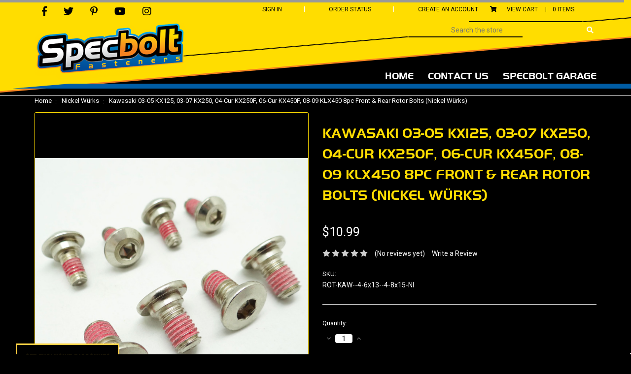

--- FILE ---
content_type: text/html; charset=UTF-8
request_url: https://specbolt.com/kawasaki-03-05-kx125-03-07-kx250-04-cur-kx250f-06-cur-kx450f-08-09-klx450-8pc-front-rear-rotor-bolts-nickel-wurks/
body_size: 32964
content:
<!DOCTYPE html>
<html class="no-js" lang="en">
    <head>
        
        <!-- Open Graph (OG)-->
        <meta property="og:site_name" content="Specbolt Fasteners">
        <meta property="og:title" content="Specbolt Fasteners — Motorcycle & ATV Bolt Kits">
        <meta property="og:description" content="We build high-quality bolt kits for dirt bikes, ATVs, and vintage restorations. Custom hardware kits for Honda, Yamaha, KTM, Suzuki, Kawasaki, and more.">
        <meta property="og:type" content="website">
        <meta property="og:url" content="https://specbolt.com/">
        <meta property="og:image" content="https://specbolt.com/content/images/og-default.jpg">
        <meta property="og:image:width" content="1200">
        <meta property="og:image:height" content="630">
        <meta property="og:locale" content="en_US">
        <meta property="og:image:alt" content="Specbolt Fasteners — Dirt Bike & ATV Bolt Kits">
        <meta name="twitter:card" content="summary_large_image">
        <meta name="twitter:title" content="Specbolt Fasteners — Motorcycle & ATV Bolt Kits">
        <meta name="twitter:description" content="Top-quality dirt bike & ATV bolt kits. Custom kits for restorations and OEM hardware replacements.">
        <meta name="twitter:image" content="https://specbolt.com/content/images/og-default.jpg">
        <meta name="twitter:site" content="@specbolt">

        
        <title>Kawasaki 03-05 KX125, 03-07 KX250, 04-15 KX250F, 06-15 KX450F, 08-09 KLX450 8pc Front &amp; Rear Rotor Bolts (Nickel Würks)</title>
        <meta property="product:price:amount" content="10.99" /><meta property="product:price:currency" content="USD" /><meta property="og:url" content="https://specbolt.com/kawasaki-03-05-kx125-03-07-kx250-04-cur-kx250f-06-cur-kx450f-08-09-klx450-8pc-front-rear-rotor-bolts-nickel-wurks/" /><meta property="og:site_name" content="Specbolt Fasteners" /><meta name="keywords" content="4 M6x13 grade 10.9 hardened Kawasaki spec brake rotor bolts with thread lock compound OEM# 92151-1799 4 M8x15 grade 10.9 hardened Kawasaki spec brake rotor bolts with thread lock compound OEM# 92150-1811"><meta name="description" content="4 M6x13 grade 10.9 hardened Kawasaki spec brake rotor bolts with thread lock compound OEM# 92151-1799 4 M8x15 grade 10.9 hardened Kawasaki spec brake rotor bolts with thread lock compound OEM# 92150-1811"><link rel='canonical' href='https://specbolt.com/kawasaki-03-05-kx125-03-07-kx250-04-cur-kx250f-06-cur-kx450f-08-09-klx450-8pc-front-rear-rotor-bolts-nickel-wurks/' /><meta name='platform' content='bigcommerce.stencil' /><meta property="og:type" content="product" />
<meta property="og:title" content="Kawasaki 03-05 KX125, 03-07 KX250, 04-Cur KX250F, 06-Cur KX450F, 08-09 KLX450 8pc Front &amp; Rear Rotor Bolts (Nickel Würks)" />
<meta property="og:description" content="4 M6x13 grade 10.9 hardened Kawasaki spec brake rotor bolts with thread lock compound OEM# 92151-1799 4 M8x15 grade 10.9 hardened Kawasaki spec brake rotor bolts with thread lock compound OEM# 92150-1811" />
<meta property="og:image" content="https://cdn11.bigcommerce.com/s-eadj10nvnr/products/1758/images/3385/nickel-suzuki-kawasaki-rotor-bolt-kit-3__68733.1726731378.500.750.jpg?c=2" />
<meta property="fb:admins" content="1306574" />
<meta property="og:availability" content="instock" />
<meta property="pinterest:richpins" content="enabled" />
        
         
        <link href="https://cdn11.bigcommerce.com/s-eadj10nvnr/product_images/TabLOGO.png?t=1543876979" rel="shortcut icon">
        <meta name="viewport" content="width=device-width, initial-scale=1, maximum-scale=1">
        <link rel="stylesheet" href="https://use.fontawesome.com/releases/v5.0.13/css/all.css" integrity="sha384-DNOHZ68U8hZfKXOrtjWvjxusGo9WQnrNx2sqG0tfsghAvtVlRW3tvkXWZh58N9jp" crossorigin="anonymous">
        
        <link data-stencil-stylesheet href="https://cdn11.bigcommerce.com/s-eadj10nvnr/stencil/63a2adb0-c79a-0137-072c-0242ac110034/e/088b5820-b360-013e-8e67-026a96baac6b/css/theme-e529f600-83c2-013d-5c90-4adb7b388c73.css" rel="stylesheet">
        <link href="https://fonts.googleapis.com/css?family=Montserrat:400%7COswald:300%7CKarla:400&display=swap" rel="stylesheet">
        <script src="https://cdn11.bigcommerce.com/s-eadj10nvnr/stencil/63a2adb0-c79a-0137-072c-0242ac110034/e/088b5820-b360-013e-8e67-026a96baac6b/modernizr-custom.js"></script>
<style type="text/css" media="screen, print">
           @font-face {
              font-family: 'HandelGotD-Bold';
              src: url("https://cdn11.bigcommerce.com/s-eadj10nvnr/stencil/63a2adb0-c79a-0137-072c-0242ac110034/e/088b5820-b360-013e-8e67-026a96baac6b/fonts/HandelGotD-Bold.eot?#iefix") format('embedded-opentype'),  
              url("https://cdn11.bigcommerce.com/s-eadj10nvnr/stencil/63a2adb0-c79a-0137-072c-0242ac110034/e/088b5820-b360-013e-8e67-026a96baac6b/fonts/HandelGotD-Bold.woff") format('woff'), 
              url("https://cdn11.bigcommerce.com/s-eadj10nvnr/stencil/63a2adb0-c79a-0137-072c-0242ac110034/e/088b5820-b360-013e-8e67-026a96baac6b/fonts/HandelGotD-Bold.ttf")  format('truetype'), 
              url("https://cdn11.bigcommerce.com/s-eadj10nvnr/stencil/63a2adb0-c79a-0137-072c-0242ac110034/e/088b5820-b360-013e-8e67-026a96baac6b/fonts/HandelGotD-Bold.svg#HandelGotD-Bold") format('svg');
              font-weight: normal;
              font-style: normal;
            }
        </style>
        <!-- Start Tracking Code for analytics_facebook -->

<script>
!function(f,b,e,v,n,t,s){if(f.fbq)return;n=f.fbq=function(){n.callMethod?n.callMethod.apply(n,arguments):n.queue.push(arguments)};if(!f._fbq)f._fbq=n;n.push=n;n.loaded=!0;n.version='2.0';n.queue=[];t=b.createElement(e);t.async=!0;t.src=v;s=b.getElementsByTagName(e)[0];s.parentNode.insertBefore(t,s)}(window,document,'script','https://connect.facebook.net/en_US/fbevents.js');

fbq('set', 'autoConfig', 'false', '669524174203788');
fbq('dataProcessingOptions', ['LDU'], 0, 0);
fbq('init', '669524174203788', {"external_id":"2a2c6535-1f27-4a86-a16d-ca57ff395a07"});
fbq('set', 'agent', 'bigcommerce', '669524174203788');

function trackEvents() {
    var pathName = window.location.pathname;

    fbq('track', 'PageView', {}, "");

    // Search events start -- only fire if the shopper lands on the /search.php page
    if (pathName.indexOf('/search.php') === 0 && getUrlParameter('search_query')) {
        fbq('track', 'Search', {
            content_type: 'product_group',
            content_ids: [],
            search_string: getUrlParameter('search_query')
        });
    }
    // Search events end

    // Wishlist events start -- only fire if the shopper attempts to add an item to their wishlist
    if (pathName.indexOf('/wishlist.php') === 0 && getUrlParameter('added_product_id')) {
        fbq('track', 'AddToWishlist', {
            content_type: 'product_group',
            content_ids: []
        });
    }
    // Wishlist events end

    // Lead events start -- only fire if the shopper subscribes to newsletter
    if (pathName.indexOf('/subscribe.php') === 0 && getUrlParameter('result') === 'success') {
        fbq('track', 'Lead', {});
    }
    // Lead events end

    // Registration events start -- only fire if the shopper registers an account
    if (pathName.indexOf('/login.php') === 0 && getUrlParameter('action') === 'account_created') {
        fbq('track', 'CompleteRegistration', {}, "");
    }
    // Registration events end

    

    function getUrlParameter(name) {
        var cleanName = name.replace(/[\[]/, '\[').replace(/[\]]/, '\]');
        var regex = new RegExp('[\?&]' + cleanName + '=([^&#]*)');
        var results = regex.exec(window.location.search);
        return results === null ? '' : decodeURIComponent(results[1].replace(/\+/g, ' '));
    }
}

if (window.addEventListener) {
    window.addEventListener("load", trackEvents, false)
}
</script>
<noscript><img height="1" width="1" style="display:none" alt="null" src="https://www.facebook.com/tr?id=669524174203788&ev=PageView&noscript=1&a=plbigcommerce1.2&eid="/></noscript>

<!-- End Tracking Code for analytics_facebook -->

<!-- Start Tracking Code for analytics_googleanalytics4 -->

<script data-cfasync="false" src="https://cdn11.bigcommerce.com/shared/js/google_analytics4_bodl_subscribers-358423becf5d870b8b603a81de597c10f6bc7699.js" integrity="sha256-gtOfJ3Avc1pEE/hx6SKj/96cca7JvfqllWA9FTQJyfI=" crossorigin="anonymous"></script>
<script data-cfasync="false">
  (function () {
    window.dataLayer = window.dataLayer || [];

    function gtag(){
        dataLayer.push(arguments);
    }

    function initGA4(event) {
         function setupGtag() {
            function configureGtag() {
                gtag('js', new Date());
                gtag('set', 'developer_id.dMjk3Nj', true);
                gtag('config', 'G-PCJTCHHMF8');
            }

            var script = document.createElement('script');

            script.src = 'https://www.googletagmanager.com/gtag/js?id=G-PCJTCHHMF8';
            script.async = true;
            script.onload = configureGtag;

            document.head.appendChild(script);
        }

        setupGtag();

        if (typeof subscribeOnBodlEvents === 'function') {
            subscribeOnBodlEvents('G-PCJTCHHMF8', false);
        }

        window.removeEventListener(event.type, initGA4);
    }

    

    var eventName = document.readyState === 'complete' ? 'consentScriptsLoaded' : 'DOMContentLoaded';
    window.addEventListener(eventName, initGA4, false);
  })()
</script>

<!-- End Tracking Code for analytics_googleanalytics4 -->

<!-- Start Tracking Code for analytics_siteverification -->

<!-- Global site tag (gtag.js) - Google Ads: 1014183559 -->
<script async src="https://www.googletagmanager.com/gtag/js?id=AW-1014183559"></script>
<script>
  window.dataLayer = window.dataLayer || [];
  function gtag(){dataLayer.push(arguments);}
  gtag('js', new Date());

  gtag('config', 'AW-1014183559');
</script>

<script>(function(w,d,t,r,u){var f,n,i;w[u]=w[u]||[],f=function(){var o={ti:"134621453"};o.q=w[u],w[u]=new UET(o),w[u].push("pageLoad")},n=d.createElement(t),n.src=r,n.async=1,n.onload=n.onreadystatechange=function(){var s=this.readyState;s&&s!=="loaded"&&s!=="complete"||(f(),n.onload=n.onreadystatechange=null)},i=d.getElementsByTagName(t)[0],i.parentNode.insertBefore(n,i)})(window,document,"script","//bat.bing.com/bat.js","uetq");</script>

<!-- End Tracking Code for analytics_siteverification -->


<script type="text/javascript" src="https://checkout-sdk.bigcommerce.com/v1/loader.js" defer ></script>
<script src="https://www.google.com/recaptcha/api.js" async defer></script>
<!-- begin olark code -->
<script type="text/javascript" async> ;(function(o,l,a,r,k,y){if(o.olark)return; r="script";y=l.createElement(r);r=l.getElementsByTagName(r)[0]; y.async=1;y.src="//"+a;r.parentNode.insertBefore(y,r); y=o.olark=function(){k.s.push(arguments);k.t.push(+new Date)}; y.extend=function(i,j){y("extend",i,j)}; y.identify=function(i){y("identify",k.i=i)}; y.configure=function(i,j){y("configure",i,j);k.c[i]=j}; k=y._={s:[],t:[+new Date],c:{},l:a}; })(window,document,"static.olark.com/jsclient/loader.js");
/* custom configuration goes here (www.olark.com/documentation) */
olark.identify('6537-988-10-7306');</script>
<!-- end olark code -->
<script type="text/javascript">
var BCData = {"product_attributes":{"sku":"ROT-KAW--4-6x13--4-8x15-NI","upc":null,"mpn":"ROT-KAW--4-6x13--4-8x15-NI","gtin":null,"weight":null,"base":true,"image":null,"price":{"without_tax":{"formatted":"$10.99","value":10.99,"currency":"USD"},"tax_label":"Tax"},"stock":null,"instock":true,"stock_message":null,"purchasable":true,"purchasing_message":null,"call_for_price_message":null}};
</script>
<!-- Google Tag Manager -->
<script>(function(w,d,s,l,i){w[l]=w[l]||[];w[l].push({'gtm.start':
new Date().getTime(),event:'gtm.js'});var f=d.getElementsByTagName(s)[0],
j=d.createElement(s),dl=l!='dataLayer'?'&l='+l:'';j.async=true;j.src=
'https://www.googletagmanager.com/gtm.js?id='+i+dl;f.parentNode.insertBefore(j,f);
})(window,document,'script','dataLayer','GTM-W2Q85VN');</script>
<!-- End Google Tag Manager --><script type="application/ld+json">
{
  "@context": "https://schema.org",
  "@type": "Organization",
  "name": "Specbolt Fasteners",
  "alternateName": "Specbolt",
  "url": "https://www.specbolt.com",
  "logo": "https://www.specbolt.com/content/images/logo.png",
  "sameAs": [
    "https://www.instagram.com/specbolts/",
    "https://www.facebook.com/specbolt",
    "https://x.com/specbolt",
    "https://www.youtube.com/user/specbolt"
  ]
}
</script>

 <script data-cfasync="false" src="https://microapps.bigcommerce.com/bodl-events/1.9.4/index.js" integrity="sha256-Y0tDj1qsyiKBRibKllwV0ZJ1aFlGYaHHGl/oUFoXJ7Y=" nonce="" crossorigin="anonymous"></script>
 <script data-cfasync="false" nonce="">

 (function() {
    function decodeBase64(base64) {
       const text = atob(base64);
       const length = text.length;
       const bytes = new Uint8Array(length);
       for (let i = 0; i < length; i++) {
          bytes[i] = text.charCodeAt(i);
       }
       const decoder = new TextDecoder();
       return decoder.decode(bytes);
    }
    window.bodl = JSON.parse(decodeBase64("[base64]"));
 })()

 </script>

<script nonce="">
(function () {
    var xmlHttp = new XMLHttpRequest();

    xmlHttp.open('POST', 'https://bes.gcp.data.bigcommerce.com/nobot');
    xmlHttp.setRequestHeader('Content-Type', 'application/json');
    xmlHttp.send('{"store_id":"999753595","timezone_offset":"-8.0","timestamp":"2026-01-18T01:56:21.87201500Z","visit_id":"23778daa-0194-4463-9868-93fda6ff381c","channel_id":1}');
})();
</script>

        

        
        
        
        
        <!-- snippet location htmlhead -->
		
    </head>
    <body>
        <!-- snippet location header -->
        <div class="icons-svg-sprite"><svg xmlns="http://www.w3.org/2000/svg"><defs> <path id="stumbleupon-path-1" d="M0,0.0749333333 L31.9250667,0.0749333333 L31.9250667,31.984 L0,31.984"/> </defs><symbol viewBox="0 0 24 24" id="icon-add"><path d="M19 13h-6v6h-2v-6H5v-2h6V5h2v6h6v2z"/></symbol><symbol viewBox="0 0 36 36" id="icon-arrow-down"> <path d="M16.5 6v18.26l-8.38-8.38-2.12 2.12 12 12 12-12-2.12-2.12-8.38 8.38v-18.26h-3z"/> </symbol><symbol viewBox="0 0 12 8" id="icon-chevron-down"><path d="M6 6.174l5.313-4.96.23-.214.457.427-.23.214-5.51 5.146L6.03 7 6 6.972 5.97 7l-.23-.214L.23 1.64 0 1.428.458 1l.23.214L6 6.174z" stroke-linecap="square" fill-rule="evenodd"/></symbol><symbol viewBox="0 0 24 24" id="icon-chevron-left"><path d="M15.41 7.41L14 6l-6 6 6 6 1.41-1.41L10.83 12z"/></symbol><symbol viewBox="0 0 24 24" id="icon-chevron-right"><path d="M10 6L8.59 7.41 13.17 12l-4.58 4.59L10 18l6-6z"/></symbol><symbol viewBox="0 0 24 24" id="icon-close"><path d="M19 6.41L17.59 5 12 10.59 6.41 5 5 6.41 10.59 12 5 17.59 6.41 19 12 13.41 17.59 19 19 17.59 13.41 12z"/></symbol><symbol viewBox="0 0 28 28" id="icon-envelope"> <path d="M0 23.5v-12.406q0.688 0.766 1.578 1.359 5.656 3.844 7.766 5.391 0.891 0.656 1.445 1.023t1.477 0.75 1.719 0.383h0.031q0.797 0 1.719-0.383t1.477-0.75 1.445-1.023q2.656-1.922 7.781-5.391 0.891-0.609 1.563-1.359v12.406q0 1.031-0.734 1.766t-1.766 0.734h-23q-1.031 0-1.766-0.734t-0.734-1.766zM0 6.844q0-1.219 0.648-2.031t1.852-0.812h23q1.016 0 1.758 0.734t0.742 1.766q0 1.234-0.766 2.359t-1.906 1.922q-5.875 4.078-7.313 5.078-0.156 0.109-0.664 0.477t-0.844 0.594-0.812 0.508-0.898 0.422-0.781 0.141h-0.031q-0.359 0-0.781-0.141t-0.898-0.422-0.812-0.508-0.844-0.594-0.664-0.477q-1.422-1-4.094-2.852t-3.203-2.227q-0.969-0.656-1.828-1.805t-0.859-2.133z"/> </symbol><symbol viewBox="0 0 32 32" id="icon-facebook"> <path d="M2.428 0.41c-0.936 0-1.695 0.753-1.695 1.682v27.112c0 0.929 0.759 1.682 1.695 1.682h14.709v-11.802h-4.002v-4.599h4.002v-3.392c0-3.936 2.423-6.080 5.961-6.080 1.695 0 3.152 0.125 3.576 0.181v4.114l-2.454 0.001c-1.924 0-2.297 0.907-2.297 2.239v2.937h4.59l-0.598 4.599h-3.992v11.802h7.826c0.936 0 1.695-0.753 1.695-1.682v-27.112c0-0.929-0.759-1.682-1.695-1.682h-27.321z"/> </symbol><symbol viewBox="0 0 20 28" id="icon-google"> <path d="M1.734 21.156q0-1.266 0.695-2.344t1.852-1.797q2.047-1.281 6.312-1.563-0.5-0.641-0.742-1.148t-0.242-1.148q0-0.625 0.328-1.328-0.719 0.063-1.062 0.063-2.312 0-3.898-1.508t-1.586-3.82q0-1.281 0.562-2.484t1.547-2.047q1.188-1.031 2.844-1.531t3.406-0.5h6.516l-2.141 1.375h-2.063q1.172 0.984 1.766 2.078t0.594 2.5q0 1.125-0.383 2.023t-0.93 1.453-1.086 1.016-0.922 0.961-0.383 1.031q0 0.562 0.5 1.102t1.203 1.062 1.414 1.148 1.211 1.625 0.5 2.219q0 1.422-0.766 2.703-1.109 1.906-3.273 2.805t-4.664 0.898q-2.063 0-3.852-0.648t-2.695-2.148q-0.562-0.922-0.562-2.047zM4.641 20.438q0 0.875 0.367 1.594t0.953 1.18 1.359 0.781 1.563 0.453 1.586 0.133q0.906 0 1.742-0.203t1.547-0.609 1.141-1.141 0.43-1.703q0-0.391-0.109-0.766t-0.227-0.656-0.422-0.648-0.461-0.547-0.602-0.539-0.57-0.453-0.648-0.469-0.57-0.406q-0.25-0.031-0.766-0.031-0.828 0-1.633 0.109t-1.672 0.391-1.516 0.719-1.070 1.164-0.422 1.648zM6.297 4.906q0 0.719 0.156 1.523t0.492 1.609 0.812 1.445 1.172 1.047 1.508 0.406q0.578 0 1.211-0.258t1.023-0.68q0.828-0.875 0.828-2.484 0-0.922-0.266-1.961t-0.75-2.016-1.313-1.617-1.828-0.641q-0.656 0-1.289 0.305t-1.039 0.82q-0.719 0.922-0.719 2.5z"/> </symbol><symbol viewBox="0 0 32 32" id="icon-instagram"> <path d="M25.522709,13.5369502 C25.7256898,14.3248434 25.8455558,15.1480745 25.8455558,15.9992932 C25.8455558,21.4379334 21.4376507,25.8455558 15.9998586,25.8455558 C10.5623493,25.8455558 6.15416148,21.4379334 6.15416148,15.9992932 C6.15416148,15.1480745 6.27459295,14.3248434 6.4775737,13.5369502 L3.6915357,13.5369502 L3.6915357,27.0764447 C3.6915357,27.7552145 4.24280653,28.3062027 4.92355534,28.3062027 L27.0764447,28.3062027 C27.7571935,28.3062027 28.3084643,27.7552145 28.3084643,27.0764447 L28.3084643,13.5369502 L25.522709,13.5369502 Z M27.0764447,3.6915357 L23.384909,3.6915357 C22.7050083,3.6915357 22.1543028,4.24280653 22.1543028,4.92214183 L22.1543028,8.61509104 C22.1543028,9.29442633 22.7050083,9.84569717 23.384909,9.84569717 L27.0764447,9.84569717 C27.7571935,9.84569717 28.3084643,9.29442633 28.3084643,8.61509104 L28.3084643,4.92214183 C28.3084643,4.24280653 27.7571935,3.6915357 27.0764447,3.6915357 Z M9.84597988,15.9992932 C9.84597988,19.3976659 12.6009206,22.1537374 15.9998586,22.1537374 C19.3987967,22.1537374 22.1543028,19.3976659 22.1543028,15.9992932 C22.1543028,12.6003551 19.3987967,9.84569717 15.9998586,9.84569717 C12.6009206,9.84569717 9.84597988,12.6003551 9.84597988,15.9992932 Z M3.6915357,31.9997173 C1.65296441,31.9997173 0,30.3461875 0,28.3062027 L0,3.6915357 C0,1.6526817 1.65296441,0 3.6915357,0 L28.3084643,0 C30.3473183,0 32,1.6526817 32,3.6915357 L32,28.3062027 C32,30.3461875 30.3473183,31.9997173 28.3084643,31.9997173 L3.6915357,31.9997173 Z" id="instagram-Imported-Layers" sketch:type="MSShapeGroup"/> </symbol><symbol viewBox="0 0 24 24" id="icon-keyboard-arrow-down"><path d="M7.41 7.84L12 12.42l4.59-4.58L18 9.25l-6 6-6-6z"/></symbol><symbol viewBox="0 0 24 24" id="icon-keyboard-arrow-up"><path d="M7.41 15.41L12 10.83l4.59 4.58L18 14l-6-6-6 6z"/></symbol><symbol viewBox="0 0 32 32" id="icon-linkedin"> <path d="M27.2684444,27.2675556 L22.5226667,27.2675556 L22.5226667,19.8408889 C22.5226667,18.0702222 22.4924444,15.792 20.0568889,15.792 C17.5866667,15.792 17.2097778,17.7217778 17.2097778,19.7146667 L17.2097778,27.2675556 L12.4693333,27.2675556 L12.4693333,11.9964444 L17.0186667,11.9964444 L17.0186667,14.0844444 L17.0844444,14.0844444 C17.7173333,12.8835556 19.2657778,11.6177778 21.5742222,11.6177778 C26.3804444,11.6177778 27.2684444,14.7795556 27.2684444,18.8924444 L27.2684444,27.2675556 L27.2684444,27.2675556 Z M7.11822222,9.91022222 C5.59377778,9.91022222 4.36444444,8.67733333 4.36444444,7.15733333 C4.36444444,5.63822222 5.59377778,4.40533333 7.11822222,4.40533333 C8.63644444,4.40533333 9.86844444,5.63822222 9.86844444,7.15733333 C9.86844444,8.67733333 8.63644444,9.91022222 7.11822222,9.91022222 L7.11822222,9.91022222 Z M4.74133333,11.9964444 L9.49244444,11.9964444 L9.49244444,27.2675556 L4.74133333,27.2675556 L4.74133333,11.9964444 Z M29.632,0 L2.36,0 C1.05777778,0 0,1.03288889 0,2.30755556 L0,29.6906667 C0,30.9653333 1.05777778,32 2.36,32 L29.632,32 C30.9368889,32 31.9991111,30.9653333 31.9991111,29.6906667 L31.9991111,2.30755556 C31.9991111,1.03288889 30.9368889,0 29.632,0 L29.632,0 Z" id="linkedin-Fill-4"/> </symbol><symbol viewBox="0 0 70 32" id="icon-logo-american-express"> <path d="M69.102 17.219l0.399 9.094c-0.688 0.313-3.285 1.688-4.26 1.688h-4.788v-0.656c-0.546 0.438-1.549 0.656-2.467 0.656h-15.053v-2.466c0-0.344-0.057-0.344-0.345-0.344h-0.257v2.81h-4.961v-2.924c-0.832 0.402-1.749 0.402-2.581 0.402h-0.544v2.523h-6.050l-1.434-1.656-1.577 1.656h-9.72v-10.781h9.892l1.405 1.663 1.548-1.663h6.652c0.775 0 2.037 0.115 2.581 0.66v-0.66h5.936c0.602 0 1.749 0.115 2.523 0.66v-0.66h8.946v0.66c0.516-0.43 1.433-0.66 2.265-0.66h4.988v0.66c0.546-0.372 1.32-0.66 2.323-0.66h4.578zM34.905 23.871c1.577 0 3.183-0.43 3.183-2.581 0-2.093-1.635-2.523-3.069-2.523h-5.878l-2.38 2.523-2.236-2.523h-7.427v7.67h7.312l2.351-2.509 2.266 2.509h3.556v-2.566h2.322zM46.001 23.556c-0.172-0.23-0.487-0.516-0.946-0.66 0.516-0.172 1.318-0.832 1.318-2.036 0-0.889-0.315-1.377-0.917-1.721-0.602-0.315-1.319-0.372-2.266-0.372h-4.215v7.67h1.864v-2.796h1.978c0.66 0 1.032 0.058 1.319 0.344 0.316 0.373 0.316 1.032 0.316 1.548v0.903h1.836v-1.477c0-0.688-0.058-1.032-0.288-1.405zM53.571 20.373v-1.605h-6.136v7.67h6.136v-1.563h-4.33v-1.549h4.244v-1.548h-4.244v-1.405h4.33zM58.245 26.438c1.864 0 2.926-0.759 2.926-2.393 0-0.774-0.23-1.262-0.545-1.664-0.459-0.372-1.119-0.602-2.151-0.602h-1.004c-0.258 0-0.487-0.057-0.717-0.115-0.201-0.086-0.373-0.258-0.373-0.545 0-0.258 0.058-0.43 0.287-0.602 0.143-0.115 0.373-0.115 0.717-0.115h3.383v-1.634h-3.671c-1.978 0-2.638 1.204-2.638 2.294 0 2.438 2.151 2.322 3.842 2.38 0.344 0 0.544 0.058 0.66 0.173 0.115 0.086 0.23 0.315 0.23 0.544 0 0.201-0.115 0.373-0.23 0.488-0.173 0.115-0.373 0.172-0.717 0.172h-3.555v1.62h3.555zM65.442 26.439c1.864 0 2.924-0.76 2.924-2.394 0-0.774-0.229-1.262-0.544-1.664-0.459-0.372-1.119-0.602-2.151-0.602h-1.003c-0.258 0-0.488-0.057-0.718-0.115-0.201-0.086-0.373-0.258-0.373-0.545 0-0.258 0.115-0.43 0.287-0.602 0.144-0.115 0.373-0.115 0.717-0.115h3.383v-1.634h-3.671c-1.921 0-2.638 1.204-2.638 2.294 0 2.438 2.151 2.322 3.842 2.38 0.344 0 0.544 0.058 0.66 0.174 0.115 0.086 0.229 0.315 0.229 0.544 0 0.201-0.114 0.373-0.229 0.488s-0.373 0.172-0.717 0.172h-3.556v1.62h3.556zM43.966 20.518c0.23 0.115 0.373 0.344 0.373 0.659 0 0.344-0.143 0.602-0.373 0.774-0.287 0.115-0.545 0.115-0.889 0.115l-2.237 0.058v-1.749h2.237c0.344 0 0.659 0 0.889 0.143zM36.108 8.646c-0.287 0.172-0.544 0.172-0.918 0.172h-2.265v-1.692h2.265c0.316 0 0.688 0 0.918 0.114 0.23 0.144 0.344 0.374 0.344 0.718 0 0.315-0.114 0.602-0.344 0.689zM50.789 6.839l1.262 3.039h-2.523zM30.775 25.792l-2.838-3.183 2.838-3.011v6.193zM35.019 20.373c0.66 0 1.090 0.258 1.090 0.918s-0.43 1.032-1.090 1.032h-2.437v-1.95h2.437zM5.773 9.878l1.291-3.039 1.262 3.039h-2.552zM18.905 20.372l4.616 0 2.036 2.237-2.093 2.265h-4.559v-1.549h4.071v-1.548h-4.071v-1.405zM19.077 13.376l-0.545 1.377h-3.24l-0.546-1.319v1.319h-6.222l-0.66-1.749h-1.577l-0.717 1.749h-5.572l2.389-5.649 2.237-5.104h4.789l0.659 1.262v-1.262h5.591l1.262 2.724 1.233-2.724h17.835c0.832 0 1.548 0.143 2.093 0.602v-0.602h4.903v0.602c0.803-0.459 1.864-0.602 3.068-0.602h7.082l0.66 1.262v-1.262h5.218l0.775 1.262v-1.262h5.103v10.753h-5.161l-1.003-1.635v1.635h-6.423l-0.717-1.749h-1.577l-0.717 1.749h-3.355c-1.318 0-2.294-0.316-2.954-0.659v0.659h-7.971v-2.466c0-0.344-0.057-0.402-0.286-0.402h-0.258v2.867h-15.398v-1.377zM43.363 6.409c-0.832 0.831-0.975 1.864-1.004 3.011 0 1.377 0.344 2.266 0.947 2.925 0.659 0.66 1.806 0.86 2.695 0.86h2.151l0.716-1.692h3.843l0.717 1.692h3.727v-5.763l3.47 5.763h2.638v-7.684h-1.892v5.333l-3.24-5.333h-2.839v7.254l-3.096-7.254h-2.724l-2.638 6.050h-0.832c-0.487 0-1.003-0.115-1.262-0.373-0.344-0.402-0.488-1.004-0.488-1.836 0-0.803 0.144-1.405 0.488-1.748 0.373-0.316 0.774-0.431 1.434-0.431h1.749v-1.663h-1.749c-1.262 0-2.265 0.286-2.81 0.889zM39.579 5.52v7.684h1.863v-7.684h-1.863zM31.12 5.52l-0 7.685h1.806v-2.781h1.979c0.66 0 1.090 0.057 1.376 0.315 0.316 0.401 0.258 1.061 0.258 1.491v0.975h1.892v-1.519c0-0.66-0.057-1.004-0.344-1.377-0.172-0.229-0.487-0.488-0.889-0.659 0.516-0.23 1.319-0.832 1.319-2.036 0-0.889-0.373-1.377-0.976-1.75-0.602-0.344-1.262-0.344-2.208-0.344h-4.215zM23.636 5.521v7.685h6.165v-1.577h-4.301v-1.549h4.244v-1.577h-4.244v-1.377h4.301v-1.606h-6.165zM16.124 13.205h1.577l2.695-6.021v6.021h1.864v-7.684h-3.011l-2.265 5.219-2.409-5.219h-2.953v7.254l-3.154-7.254h-2.724l-3.297 7.684h1.978l0.688-1.692h3.871l0.688 1.692h3.756v-6.021z"/> </symbol><symbol viewBox="0 0 95 32" id="icon-logo-discover"> <path d="M50.431 8.059c4.546 0 8.092 3.49 8.092 7.936 0 4.471-3.571 7.961-8.093 7.961-4.638 0-8.115-3.444-8.115-8.051 0-4.334 3.635-7.845 8.115-7.845zM4.362 8.345c4.811 0 8.168 3.133 8.168 7.64 0 2.247-1.028 4.422-2.761 5.864-1.461 1.214-3.126 1.761-5.429 1.761h-4.339v-15.265h4.362zM7.832 19.81c1.027-0.912 1.639-2.379 1.639-3.847 0-1.464-0.612-2.882-1.639-3.798-0.984-0.892-2.146-1.235-4.065-1.235h-0.797v10.096h0.797c1.919 0 3.127-0.367 4.065-1.216zM13.9 23.611v-15.265h2.965v15.265h-2.965zM24.123 14.201c3.378 1.238 4.379 2.338 4.379 4.764 0 2.952-2.166 5.015-5.247 5.015-2.261 0-3.904-0.896-5.271-2.907l1.914-1.856c0.685 1.328 1.825 2.036 3.24 2.036 1.325 0 2.308-0.915 2.308-2.152 0-0.641-0.298-1.189-0.891-1.578-0.297-0.187-0.889-0.46-2.054-0.87-2.784-1.010-3.742-2.085-3.742-4.192 0-2.493 2.055-4.371 4.745-4.371 1.667 0 3.196 0.571 4.473 1.696l-1.549 2.033c-0.778-0.867-1.508-1.233-2.398-1.233-1.28 0-2.213 0.732-2.213 1.694 0 0.821 0.525 1.258 2.307 1.921zM29.438 15.986c0-4.436 3.605-7.985 8.101-7.985 1.278 0 2.352 0.273 3.653 0.935v3.504c-1.233-1.213-2.308-1.717-3.72-1.717-2.787 0-4.976 2.313-4.976 5.241 0 3.092 2.123 5.267 5.112 5.267 1.347 0 2.397-0.48 3.585-1.671v3.504c-1.347 0.638-2.443 0.892-3.72 0.892-4.519 0-8.034-3.478-8.034-7.97zM65.239 18.601l4.11-10.254h3.216l-6.573 15.655h-1.596l-6.46-15.655h3.24zM73.914 23.612v-15.265h8.418v2.585h-5.453v3.388h5.244v2.585h-5.244v4.123h5.453v2.584h-8.418zM94.081 12.852c0 2.336-1.23 3.87-3.469 4.329l4.794 6.43h-3.651l-4.105-6.135h-0.388v6.135h-2.969v-15.265h4.404c3.425 0 5.384 1.645 5.384 4.506zM88.125 15.372c1.9 0 2.903-0.827 2.903-2.359 0-1.486-1.004-2.266-2.856-2.266h-0.911v4.626h0.863z"/> </symbol><symbol viewBox="0 0 54 32" id="icon-logo-mastercard"> <path d="M48.366 15.193c0.6 0 0.9 0.437 0.9 1.282 0 1.281-0.546 2.209-1.337 2.209-0.6 0-0.9-0.436-0.9-1.31 0-1.281 0.573-2.182 1.337-2.182zM38.276 18.275c0-0.655 0.491-1.009 1.472-1.009 0.109 0 0.191 0.027 0.382 0.027-0.027 0.982-0.545 1.636-1.227 1.636-0.382 0-0.628-0.245-0.628-0.655zM26.278 15.848c0 0.082-0 0.192-0 0.327h-1.909c0.164-0.763 0.545-1.173 1.091-1.173 0.518 0 0.818 0.3 0.818 0.845zM38.060 0.002c8.838 0 16.003 7.165 16.003 16.002s-7.165 15.999-16.003 15.999c-3.834 0-7.324-1.344-10.080-3.594 2.102-2.031 3.707-4.567 4.568-7.44h-1.33c-0.833 2.553-2.297 4.807-4.199 6.627-1.892-1.816-3.342-4.078-4.172-6.62h-1.33c0.858 2.856 2.435 5.401 4.521 7.432-2.749 2.219-6.223 3.594-10.036 3.594-8.837 0-16.002-7.163-16.002-15.999s7.164-16.001 16.002-16.001c3.814 0 7.287 1.377 10.036 3.603-2.087 2.023-3.664 4.568-4.521 7.424h1.33c0.83-2.542 2.28-4.804 4.172-6.607 1.903 1.808 3.367 4.060 4.199 6.614h1.33c-0.861-2.872-2.466-5.413-4.568-7.443 2.757-2.249 6.246-3.592 10.080-3.592zM7.217 20.213h1.691l1.336-8.044h-2.672l-1.637 4.99-0.082-4.99h-2.454l-1.336 8.044h1.582l1.037-6.135 0.136 6.135h1.173l2.209-6.189zM14.47 19.477l0.054-0.408 0.382-2.318c0.109-0.736 0.136-0.982 0.136-1.309 0-1.254-0.791-1.909-2.263-1.909-0.627 0-1.2 0.082-2.045 0.327l-0.246 1.473 0.163-0.028 0.246-0.081c0.382-0.109 0.928-0.164 1.418-0.164 0.79 0 1.091 0.164 1.091 0.6 0 0.109 0 0.191-0.055 0.409-0.273-0.027-0.518-0.054-0.709-0.054-1.909 0-2.999 0.927-2.999 2.536 0 1.064 0.627 1.773 1.554 1.773 0.791 0 1.364-0.246 1.8-0.791l-0.027 0.682h1.418l0.027-0.164 0.027-0.246zM17.988 16.314c-0.736-0.327-0.819-0.409-0.819-0.709 0-0.355 0.3-0.519 0.845-0.519 0.328 0 0.791 0.028 1.227 0.082l0.246-1.5c-0.436-0.082-1.118-0.137-1.5-0.137-1.909 0-2.59 1.009-2.563 2.208 0 0.818 0.382 1.391 1.282 1.828 0.709 0.327 0.818 0.436 0.818 0.709 0 0.409-0.3 0.6-0.982 0.6-0.518 0-0.982-0.082-1.527-0.245l-0.246 1.5 0.082 0.027 0.3 0.054c0.109 0.027 0.246 0.055 0.464 0.055 0.382 0.054 0.709 0.054 0.928 0.054 1.8 0 2.645-0.682 2.645-2.181 0-0.9-0.354-1.418-1.2-1.828zM21.75 18.741c-0.409 0-0.573-0.136-0.573-0.464 0-0.082 0-0.164 0.027-0.273l0.463-2.726h0.873l0.218-1.609h-0.873l0.191-0.982h-1.691l-0.737 4.472-0.082 0.518-0.109 0.654c-0.027 0.191-0.055 0.409-0.055 0.573 0 0.954 0.491 1.445 1.364 1.445 0.382 0 0.764-0.055 1.227-0.218l0.218-1.445c-0.109 0.054-0.273 0.054-0.464 0.054zM25.732 18.851c-0.982 0-1.5-0.381-1.5-1.145 0-0.055 0-0.109 0.027-0.191h3.382c0.163-0.682 0.218-1.145 0.218-1.636 0-1.446-0.9-2.373-2.318-2.373-1.718 0-2.973 1.663-2.973 3.899 0 1.936 0.982 2.945 2.89 2.945 0.628 0 1.173-0.082 1.773-0.273l0.273-1.636c-0.6 0.3-1.145 0.409-1.773 0.409zM31.158 15.524h0.109c0.164-0.79 0.382-1.363 0.655-1.881l-0.055-0.027h-0.164c-0.573 0-0.9 0.273-1.418 1.064l0.164-1.009h-1.554l-1.064 6.544h1.718c0.627-4.008 0.791-4.69 1.609-4.69zM36.122 20.133l0.3-1.827c-0.545 0.273-1.036 0.409-1.445 0.409-1.009 0-1.609-0.737-1.609-1.963 0-1.773 0.9-3.027 2.182-3.027 0.491 0 0.928 0.136 1.528 0.436l0.3-1.745c-0.163-0.054-0.218-0.082-0.436-0.163l-0.682-0.164c-0.218-0.054-0.491-0.082-0.791-0.082-2.263 0-3.845 2.018-3.845 4.88 0 2.155 1.146 3.491 3 3.491 0.463 0 0.872-0.082 1.5-0.246zM41.521 19.069l0.355-2.318c0.136-0.736 0.136-0.982 0.136-1.309 0-1.254-0.763-1.909-2.236-1.909-0.627 0-1.2 0.082-2.045 0.327l-0.246 1.473 0.164-0.028 0.218-0.081c0.382-0.109 0.955-0.164 1.446-0.164 0.791 0 1.091 0.164 1.091 0.6 0 0.109-0.027 0.191-0.082 0.409-0.246-0.027-0.491-0.054-0.682-0.054-1.909 0-3 0.927-3 2.536 0 1.064 0.627 1.773 1.555 1.773 0.791 0 1.363-0.246 1.8-0.791l-0.028 0.682h1.418v-0.164l0.027-0.246 0.054-0.327zM43.648 20.214c0.627-4.008 0.791-4.69 1.608-4.69h0.109c0.164-0.79 0.382-1.363 0.655-1.881l-0.055-0.027h-0.164c-0.572 0-0.9 0.273-1.418 1.064l0.164-1.009h-1.554l-1.037 6.544h1.691zM48.829 20.214l1.608 0 1.309-8.044h-1.691l-0.382 2.291c-0.464-0.6-0.955-0.9-1.637-0.9-1.5 0-2.782 1.854-2.782 4.035 0 1.636 0.818 2.7 2.073 2.7 0.627 0 1.118-0.218 1.582-0.709zM11.306 18.279c0-0.655 0.492-1.009 1.447-1.009 0.136 0 0.218 0.027 0.382 0.027-0.027 0.982-0.518 1.636-1.228 1.636-0.382 0-0.6-0.245-0.6-0.655z"/> </symbol><symbol viewBox="0 0 57 32" id="icon-logo-paypal"> <path d="M47.11 10.477c2.211-0.037 4.633 0.618 4.072 3.276l-1.369 6.263h-3.159l0.211-0.947c-1.72 1.712-6.038 1.821-5.335-2.111 0.491-2.294 2.878-3.023 6.423-3.023 0.246-1.020-0.457-1.274-1.65-1.238s-2.633 0.437-3.089 0.655l0.281-2.293c0.913-0.182 2.106-0.583 3.615-0.583zM47.32 16.885c0.069-0.291 0.106-0.547 0.176-0.838h-0.773c-0.596 0-1.579 0.146-1.931 0.765-0.456 0.728 0.177 1.348 0.878 1.311 0.807-0.037 1.474-0.401 1.65-1.238zM53.883 8h3.242l-2.646 12.016h-3.209zM39.142 8.037c1.689 0 3.729 1.274 3.131 4.077-0.528 2.476-2.498 3.933-4.89 3.933h-2.428l-0.879 3.969h-3.412l2.603-11.979h5.874zM39.037 12.114c0.211-0.911-0.317-1.638-1.197-1.638h-1.689l-0.704 3.277h1.583c0.88 0 1.795-0.728 2.006-1.638zM16.346 10.476c2.184-0.037 4.611 0.618 4.056 3.276l-1.352 6.262h-3.155l0.208-0.947c-1.664 1.712-5.929 1.821-5.235-2.111 0.486-2.294 2.844-3.023 6.345-3.023 0.208-1.020-0.485-1.274-1.664-1.238s-2.601 0.437-3.017 0.655l0.277-2.293c0.867-0.182 2.046-0.583 3.537-0.583zM16.589 16.885c0.035-0.291 0.104-0.547 0.173-0.838h-0.797c-0.555 0-1.525 0.146-1.872 0.765-0.451 0.728 0.138 1.348 0.832 1.311 0.797-0.037 1.491-0.401 1.664-1.238zM28.528 10.648l3.255-0-7.496 13.351h-3.528l2.306-3.925-1.289-9.426h3.156l0.508 5.579zM8.499 8.036c1.728 0 3.738 1.274 3.139 4.077-0.529 2.476-2.504 3.933-4.867 3.933h-2.468l-0.847 3.969h-3.456l2.609-11.979h5.89zM8.393 12.114c0.247-0.911-0.317-1.638-1.164-1.638h-1.693l-0.741 3.277h1.623c0.882 0 1.763-0.728 1.975-1.638z"/> </symbol><symbol viewBox="0 0 26 26" id="icon-logo-small"><path d="M17.647 12.125h-3.323c-.11 0-.197.087-.197.194v2.327c0 .107.087.193.197.193h3.323c.95 0 1.542-.524 1.542-1.357 0-.795-.594-1.358-1.543-1.358zm-2.62-2.423h3.233c2.51 0 3.988 1.57 3.988 3.296 0 1.35-.915 2.345-1.885 2.78-.155.07-.15.283.01.346 1.128.443 1.94 1.623 1.94 3 0 1.96-1.305 3.512-3.837 3.512h-6.96c-.11 0-.197-.087-.197-.194v-9.03L.237 24.49c-.51.508-.148 1.378.57 1.378h24.254c.446 0 .808-.362.808-.808V.81c0-.72-.87-1.08-1.38-.572L15.03 9.702zm-.703 7.562c-.11 0-.197.087-.197.194v2.56c0 .106.087.193.197.193h3.44c1.05 0 1.682-.542 1.682-1.472 0-.815-.593-1.474-1.68-1.474h-3.442z" fill="#FFF" fill-rule="evenodd"/></symbol><symbol viewBox="0 0 49 32" id="icon-logo-visa"> <path d="M14.059 10.283l4.24-0-6.302 15.472-4.236 0.003-3.259-12.329c2.318 0.952 4.379 3.022 5.219 5.275l0.42 2.148zM17.416 25.771l2.503-15.501h4.001l-2.503 15.501h-4.002zM31.992 16.494c2.31 1.106 3.375 2.444 3.362 4.211-0.032 3.217-2.765 5.295-6.97 5.295-1.796-0.020-3.526-0.394-4.459-0.826l0.56-3.469 0.515 0.246c1.316 0.579 2.167 0.814 3.769 0.814 1.151 0 2.385-0.476 2.396-1.514 0.007-0.679-0.517-1.165-2.077-1.924-1.518-0.74-3.53-1.983-3.505-4.211 0.024-3.012 2.809-5.116 6.765-5.116 1.55 0 2.795 0.339 3.586 0.651l-0.542 3.36-0.359-0.178c-0.74-0.314-1.687-0.617-2.995-0.595-1.568 0-2.293 0.689-2.293 1.333-0.010 0.728 0.848 1.204 2.246 1.923zM46.199 10.285l3.239 15.49h-3.714s-0.368-1.782-0.488-2.322c-0.583 0-4.667-0.008-5.125-0.008-0.156 0.42-0.841 2.331-0.841 2.331h-4.205l5.944-14.205c0.419-1.011 1.138-1.285 2.097-1.285h3.093zM41.263 20.274c0.781 0 2.698 0 3.322 0-0.159-0.775-0.927-4.474-0.927-4.474l-0.27-1.337c-0.202 0.581-0.554 1.52-0.531 1.479 0 0-1.262 3.441-1.594 4.332zM9.723 18.702c-1.648-4.573-5.284-6.991-9.723-8.109l0.053-0.322h6.453c0.87 0.034 1.573 0.326 1.815 1.308z"/> </symbol><symbol viewBox="0 0 34 32" id="icon-pinterest"> <path d="M1.356 15.647c0 6.24 3.781 11.6 9.192 13.957-0.043-1.064-0.008-2.341 0.267-3.499 0.295-1.237 1.976-8.303 1.976-8.303s-0.491-0.973-0.491-2.411c0-2.258 1.319-3.945 2.962-3.945 1.397 0 2.071 1.041 2.071 2.288 0 1.393-0.895 3.477-1.356 5.408-0.385 1.616 0.817 2.935 2.424 2.935 2.909 0 4.869-3.708 4.869-8.101 0-3.34-2.267-5.839-6.39-5.839-4.658 0-7.56 3.447-7.56 7.297 0 1.328 0.394 2.264 1.012 2.989 0.284 0.333 0.324 0.467 0.221 0.849-0.074 0.28-0.243 0.955-0.313 1.223-0.102 0.386-0.417 0.524-0.769 0.381-2.145-0.869-3.145-3.201-3.145-5.822 0-4.329 3.679-9.519 10.975-9.519 5.863 0 9.721 4.21 9.721 8.729 0 5.978-3.349 10.443-8.285 10.443-1.658 0-3.217-0.889-3.751-1.899 0 0-0.892 3.511-1.080 4.189-0.325 1.175-0.963 2.349-1.546 3.264 1.381 0.405 2.84 0.625 4.352 0.625 8.48 0 15.355-6.822 15.355-15.238s-6.876-15.238-15.355-15.238c-8.48 0-15.356 6.822-15.356 15.238z"/> </symbol><symbol viewBox="0 0 26 28" id="icon-print"> <path d="M0 21.5v-6.5q0-1.234 0.883-2.117t2.117-0.883h1v-8.5q0-0.625 0.438-1.062t1.062-0.438h10.5q0.625 0 1.375 0.313t1.188 0.75l2.375 2.375q0.438 0.438 0.75 1.188t0.313 1.375v4h1q1.234 0 2.117 0.883t0.883 2.117v6.5q0 0.203-0.148 0.352t-0.352 0.148h-3.5v2.5q0 0.625-0.438 1.062t-1.062 0.438h-15q-0.625 0-1.062-0.438t-0.438-1.062v-2.5h-3.5q-0.203 0-0.352-0.148t-0.148-0.352zM6 24h14v-4h-14v4zM6 14h14v-6h-2.5q-0.625 0-1.062-0.438t-0.438-1.062v-2.5h-10v10zM22 15q0 0.406 0.297 0.703t0.703 0.297 0.703-0.297 0.297-0.703-0.297-0.703-0.703-0.297-0.703 0.297-0.297 0.703z"/> </symbol><symbol viewBox="0 0 24 24" id="icon-remove"><path d="M19 13H5v-2h14v2z"/></symbol><symbol viewBox="0 0 32 32" id="icon-rss"> <path d="M-0.465347858,2.01048219 C-0.465347858,2.01048219 28.7009958,0.574406533 31,31.3201126 L25.1092027,31.3201126 C25.1092027,31.3201126 26.2597741,8.90749482 -0.465347858,6.89506416 L-0.465347858,2.01048219 L-0.465347858,2.01048219 Z M-0.465347858,12.2127144 C-0.465347858,12.2127144 16.6328276,11.6363594 19.9369779,31.3201126 L14.0472499,31.3201126 C14.0472499,31.3201126 13.3297467,19.6839434 -0.465347858,17.0940884 L-0.465347858,12.2127144 L-0.465347858,12.2127144 Z M2.73614917,25.0304648 C4.79776783,25.0304648 6.47229834,26.7007181 6.47229834,28.766614 C6.47229834,30.8282326 4.79776783,32.5016938 2.73614917,32.5016938 C0.6723919,32.5016938 -1,30.8293019 -1,28.766614 C-1,26.7017874 0.6723919,25.0304648 2.73614917,25.0304648 Z" id="rss-Shape"/> </symbol><symbol viewBox="0 0 26 28" id="icon-star"> <path d="M0 10.109q0-0.578 0.875-0.719l7.844-1.141 3.516-7.109q0.297-0.641 0.766-0.641t0.766 0.641l3.516 7.109 7.844 1.141q0.875 0.141 0.875 0.719 0 0.344-0.406 0.75l-5.672 5.531 1.344 7.812q0.016 0.109 0.016 0.313 0 0.328-0.164 0.555t-0.477 0.227q-0.297 0-0.625-0.187l-7.016-3.687-7.016 3.687q-0.344 0.187-0.625 0.187-0.328 0-0.492-0.227t-0.164-0.555q0-0.094 0.031-0.313l1.344-7.812-5.688-5.531q-0.391-0.422-0.391-0.75z"/> </symbol><symbol viewBox="0 0 32 32" id="icon-stumbleupon">  <mask id="stumbleupon-mask-2" sketch:name="Clip 2"> <use xlink:href="#stumbleupon-path-1"/> </mask> <path d="M31.9250667,16.0373333 C31.9250667,24.8533333 24.7784,32 15.9624,32 C7.14666667,32 0,24.8533333 0,16.0373333 C0,7.2216 7.14666667,0.0749333333 15.9624,0.0749333333 C24.7784,0.0749333333 31.9250667,7.2216 31.9250667,16.0373333 Z M21.9205547,16.3600826 L21.9205547,18.9857015 C21.9205547,19.5214765 21.494073,19.9558236 20.968,19.9558236 C20.441927,19.9558236 20.0154453,19.5214765 20.0154453,18.9857015 L20.0154453,16.4101275 L18.1823358,16.9675798 L16.9525547,16.3839008 L16.9525547,18.9383327 C16.9717372,21.1844666 18.7659562,23 20.976146,23 C23.1984234,23 25,21.1651979 25,18.9019364 L25,16.3600826 L21.9205547,16.3600826 Z M16.9525547,14.2429415 L18.1823358,14.8266205 L20.0154453,14.2691683 L20.0154453,12.9736203 C19.9505401,10.7684323 18.1810219,9 16,9 C13.8268613,9 12.0618102,10.7555866 11.9845547,12.9492669 L11.9845547,18.8684839 C11.9845547,19.404259 11.558073,19.8386061 11.032,19.8386061 C10.505927,19.8386061 10.0794453,19.404259 10.0794453,18.8684839 L10.0794453,16.3600826 L7,16.3600826 L7,18.9019364 C7,21.1651979 8.80131387,23 11.0235912,23 C13.2264234,23 15.0119708,21.1965095 15.0429781,18.9608128 L15.0474453,13.114656 C15.0474453,12.578881 15.473927,12.1445339 16,12.1445339 C16.526073,12.1445339 16.9525547,12.578881 16.9525547,13.114656 L16.9525547,14.2429415 Z" id="stumbleupon-Fill-1" sketch:type="MSShapeGroup" mask="url(#stumbleupon-mask-2)"/> </symbol><symbol viewBox="0 0 32 32" id="icon-tumblr"> <path d="M23.852762,25.5589268 C23.2579209,25.8427189 22.1195458,26.089634 21.2697728,26.1120809 C18.7092304,26.1810247 18.2121934,24.3131275 18.1897466,22.9566974 L18.1897466,12.9951133 L24.6159544,12.9951133 L24.6159544,8.15140729 L18.2137967,8.15140729 L18.2137967,0 L13.5256152,0 C13.4486546,0 13.3139736,0.0673405008 13.2963368,0.238898443 C13.0221648,2.73370367 11.8533261,7.11243957 7,8.86168924 L7,12.9951133 L10.2387574,12.9951133 L10.2387574,23.4521311 C10.2387574,27.0307977 12.8794671,32.1166089 19.8508122,31.9979613 C22.2013164,31.9578777 24.8131658,30.9718204 25.3919735,30.1236507 L23.852762,25.5589268"/> </symbol><symbol viewBox="0 0 43 32" id="icon-twitter"> <path d="M36.575 5.229c1.756-0.952 3.105-2.46 3.74-4.257-1.644 0.882-3.464 1.522-5.402 1.867-1.551-1.495-3.762-2.429-6.209-2.429-4.697 0-8.506 3.445-8.506 7.694 0 0.603 0.075 1.19 0.22 1.753-7.069-0.321-13.337-3.384-17.532-8.039-0.732 1.136-1.152 2.458-1.152 3.868 0 2.669 1.502 5.024 3.784 6.404-1.394-0.040-2.706-0.386-3.853-0.962-0.001 0.032-0.001 0.064-0.001 0.097 0 3.728 2.932 6.837 6.823 7.544-0.714 0.176-1.465 0.27-2.241 0.27-0.548 0-1.081-0.048-1.6-0.138 1.083 3.057 4.224 5.281 7.946 5.343-2.911 2.064-6.579 3.294-10.564 3.294-0.687 0-1.364-0.036-2.029-0.108 3.764 2.183 8.235 3.457 13.039 3.457 15.646 0 24.202-11.724 24.202-21.891 0-0.334-0.008-0.665-0.025-0.995 1.662-1.085 3.104-2.439 4.244-3.982-1.525 0.612-3.165 1.025-4.885 1.211z"/> </symbol><symbol viewBox="0 0 32 32" id="icon-youtube"> <path d="M31.6634051,8.8527593 C31.6634051,8.8527593 31.3509198,6.64879843 30.3919217,5.67824658 C29.1757339,4.40441487 27.8125088,4.39809002 27.1873503,4.32353816 C22.7118278,4 15.9983092,4 15.9983092,4 L15.984407,4 C15.984407,4 9.27104501,4 4.79536595,4.32353816 C4.17017613,4.39809002 2.80745205,4.40441487 1.59082583,5.67824658 C0.631890411,6.64879843 0.319843444,8.8527593 0.319843444,8.8527593 C0.319843444,8.8527593 0,11.4409393 0,14.0290881 L0,16.4554834 C0,19.0436008 0.319843444,21.6317495 0.319843444,21.6317495 C0.319843444,21.6317495 0.631890411,23.8357417 1.59082583,24.8062935 C2.80745205,26.0801566 4.40557339,26.0398591 5.11736986,26.1733699 C7.67602348,26.4187241 15.9913894,26.4946536 15.9913894,26.4946536 C15.9913894,26.4946536 22.7118278,26.4845401 27.1873503,26.1610333 C27.8125088,26.0864501 29.1757339,26.0801566 30.3919217,24.8062935 C31.3509198,23.8357417 31.6634051,21.6317495 31.6634051,21.6317495 C31.6634051,21.6317495 31.9827789,19.0436008 31.9827789,16.4554834 L31.9827789,14.0290881 C31.9827789,11.4409393 31.6634051,8.8527593 31.6634051,8.8527593 Z M12.6895342,19.39582 L12.6880626,10.4095186 L21.3299413,14.9183249 L12.6895342,19.39582 Z" id="youtube-Imported-Layers"/> </symbol></svg>
</div>


        <header>
    <div class="header">
        <div class="container">
            <div class="header_tophead">
                <div class="header_socail">
                    <ul>
                        <li><a href="https://www.facebook.com/specbolt/" target="_blank"><i class="fab fa-facebook-f"></i></a></li>
                        <li><a href="https://twitter.com/Specbolt" target="_blank"><i class="fab fa-twitter"></i></a></li>
                        <li><a href="https://www.pinterest.com/specbolt/" target="_blank"><i class="fab fa-pinterest-p"></i></a></li>
                        <li><a href="https://www.youtube.com/user/specbolt" target="_blank"><i class="fab fa-youtube"></i></a></li>
                        <li><a href="https://www.instagram.com/specbolts/" target="_blank"><i class="fab fa-instagram"></i></a></li>
                    </ul>                    
                </div>
                <div class="header_topmenu">
                    <ul>
        <li><a href="/login.php">Sign In</a></li>
        <li><a href="/account.php?action=order_status">Order Status</a></li>
        <li class="topacc"><a href="/login.php?action=create_account">Create An Account</a></li>

    <li class="header_cartlink">
        <a
            href="/cart.php">
            <i class="fas fa-shopping-cart"></i>View Cart &nbsp; &nbsp; |&nbsp; &nbsp; 
            <span class=" cart-quantity">0 Items</span>
        </a>

    </li>
</ul>
                </div>
            </div>
            <div class="headermiddle">
                <div class="logo">
                        <a href="https://specbolt.com/">
        <div class="header-logo-image-container">
            <img class="header-logo-image lazyload" data-sizes="auto" src="https://cdn11.bigcommerce.com/s-eadj10nvnr/stencil/63a2adb0-c79a-0137-072c-0242ac110034/e/088b5820-b360-013e-8e67-026a96baac6b/img/loading.svg" data-src="https://cdn11.bigcommerce.com/s-eadj10nvnr/images/stencil/original/logo_1527537413__24861.original.png" alt="Specbolt Fasteners" title="Specbolt Fasteners">
        </div>
</a>
                    <div class="logo_slogan">
                    
                    </div>
                </div>
                <div class="visimob">
                    <ul>
                            <li><a href="/login.php">Sign In</a></li>
                            <li><a href="/account.php">My Account</a></li>
                                <li class="topacc"><a href="/login.php?action=create_account">Create An Account</a></li>
                    </ul>
                    <div class="header_cartlink">                        
                        <a
                            href="/cart.php">
                            <i class="fas fa-shopping-cart"></i>View Cart &nbsp; &nbsp; |&nbsp; &nbsp; 
                            <span class=" cart-quantity">0 Items</span>
                        </a>                       
                    </div>
                    <div class="bugermenu"><img src="https://cdn8.bigcommerce.com/s-eadj10nvnr/product_images/uploaded_images/hamburger.jpg"/></div>
                </div>
                <div class="mainheader_form" id="quickSearch" aria-hidden="true" tabindex="-1" data-prevent-quick-search-close>
                    <!-- snippet location forms_search -->
<form class="form" action="/search.php">
    <fieldset class="form-fieldset">
        <div class="form-field">
            <input class="form-input-- inputfield" data-search-quick name="search_query" id="search_query" data-error-message="Search field cannot be empty." placeholder="Search the store" autocomplete="off">
            <button type="submit">
                <i class="fas fa-search"></i>
            </button>
        </div>
    </fieldset>
</form>
<!--<section class="quickSearchResults" data-bind="html: results"></section>-->
                </div>
            </div>              
            <div class="headermenu">                    
                <ul>
                    <li><a href="/">Home</a></li>
                        <li>
                            <a href="https://specbolt.com/contact-us/">Contact Us</a>
                        </li>
                        <li>
                            <a href="https://specbolt.com/specbolt-garage/">Specbolt Garage</a>
                        </li>
                </ul>
            </div>
        </div>
    </div>
</header>
        <div class="body ">
     
        
        <div class="container">
    <ul class="breadcrumbs">
        <li class="breadcrumb ">
                <a href="https://specbolt.com/" class="breadcrumb-label">Home</a>
        </li>
        <li class="breadcrumb ">
                <a href="https://specbolt.com/nickel-wurks-2/" class="breadcrumb-label">Nickel Würks</a>
        </li>
        <li class="breadcrumb is-active">
                <a href="https://specbolt.com/kawasaki-03-05-kx125-03-07-kx250-04-cur-kx250f-06-cur-kx450f-08-09-klx450-8pc-front-rear-rotor-bolts-nickel-wurks/" class="breadcrumb-label">Kawasaki 03-05 KX125, 03-07 KX250, 04-Cur KX250F, 06-Cur KX450F, 08-09 KLX450 8pc Front &amp; Rear Rotor Bolts (Nickel Würks)</a>
        </li>
</ul>


    <div itemscope itemtype="http://schema.org/Product">
        <div class="productView">

    <section class="productView-details">
        <div class="productView-product">
            <h1 class="productView-title" itemprop="name">Kawasaki 03-05 KX125, 03-07 KX250, 04-Cur KX250F, 06-Cur KX450F, 08-09 KLX450 8pc Front &amp; Rear Rotor Bolts (Nickel Würks)</h1>

            <h2 class="productView-brand" itemprop="brand" itemscope itemtype="http://schema.org/Brand">
                <a href="" itemprop="url"><span itemprop="name"></span></a>
            </h2>
            <div class="productView-price">
                            <div class="price-section price-section--withoutTax "  itemprop="offers" itemscope itemtype="http://schema.org/Offer">
                <meta itemprop="price" content="10.99">
                <meta itemprop="priceCurrency" content="USD">
            <span data-product-price-without-tax class="price price--withoutTax">$10.99</span>
        </div>
            </div>
            <div data-content-region="product_below_price"><div data-layout-id="1896192a-79b9-4973-af45-deb303d3b83b">       <div data-widget-id="361b569d-15ff-4267-b300-301290593b26" data-placement-id="1906bf3c-53d2-469a-a4c0-03470807a51c" data-placement-status="ACTIVE"><style media="screen">
  #banner-region- {
    display: block;
    width: 100%;
    max-width: 545px;
  }
</style>

<div id="banner-region-">
  <div data-pp-message="" data-pp-style-logo-position="left" data-pp-style-logo-type="inline" data-pp-style-text-color="black" data-pp-style-text-size="12" id="paypal-commerce-proddetails-messaging-banner">
  </div>
  <script defer="" nonce="">
    (function () {
      // Price container with data-product-price-with-tax has bigger priority for product amount calculations
      const priceContainer = document.querySelector('[data-product-price-with-tax]')?.innerText
        ? document.querySelector('[data-product-price-with-tax]')
        : document.querySelector('[data-product-price-without-tax]');

      if (priceContainer) {
        renderMessageIfPossible();

        const config = {
          childList: true,    // Observe direct child elements
          subtree: true,      // Observe all descendants
          attributes: false,  // Do not observe attribute changes
        };

        const observer = new MutationObserver((mutationsList) => {
          if (mutationsList.length > 0) {
            renderMessageIfPossible();
          }
        });

        observer.observe(priceContainer, config);
      }

      function renderMessageIfPossible() {
        const amount = getPriceAmount(priceContainer.innerText)[0];

        if (amount) {
          renderMessage({ amount });
        }
      }

      function getPriceAmount(text) {
        /*
         INFO:
         - extracts a string from a pattern: [number][separator][number][separator]...
           [separator] - any symbol but a digit, including whitespaces
         */
        const pattern = /\d+(?:[^\d]\d+)+(?!\d)/g;
        const matches = text.match(pattern);
        const results = [];

        // if there are no matches
        if (!matches?.length) {
          const amount = text.replace(/[^\d]/g, '');

          if (!amount) return results;

          results.push(amount);

          return results;
        }

        matches.forEach(str => {
          const sepIndexes = [];

          for (let i = 0; i < str.length; i++) {
            // find separator index and push to array
            if (!/\d/.test(str[i])) {
              sepIndexes.push(i);
            }
          }
          if (sepIndexes.length === 0) return;
          // assume the last separator is the decimal
          const decIndex = sepIndexes[sepIndexes.length - 1];

          // cut the substr to the separator with replacing non-digit chars
          const intSubstr = str.slice(0, decIndex).replace(/[^\d]/g, '');
          // cut the substr after the separator with replacing non-digit chars
          const decSubstr = str.slice(decIndex + 1).replace(/[^\d]/g, '');

          if (!intSubstr) return;

          const amount = decSubstr ? `${intSubstr}.${decSubstr}` : intSubstr;
          // to get floating point number
          const number = parseFloat(amount);

          if (!isNaN(number)) {
            results.push(String(number));
          }
        });

        return results;
      }

      function loadScript(src, attributes) {
        return new Promise((resolve, reject) => {
          const scriptTag = document.createElement('script');

          if (attributes) {
            Object.keys(attributes)
                    .forEach(key => {
                      scriptTag.setAttribute(key, attributes[key]);
                    });
          }

          scriptTag.type = 'text/javascript';
          scriptTag.src = src;

          scriptTag.onload = () => resolve();
          scriptTag.onerror = event => {
            reject(event);
          };

          document.head.appendChild(scriptTag);
        });
      }

      function renderMessage(objectParams) {
        const paypalSdkScriptConfig = getPayPalSdkScriptConfig();

        const options = transformConfig(paypalSdkScriptConfig.options);
        const attributes = transformConfig(paypalSdkScriptConfig.attributes);

        const messageProps = { placement: 'product', ...objectParams };

        const renderPayPalMessagesComponent = (paypal) => {
          paypal.Messages(messageProps).render('#paypal-commerce-proddetails-messaging-banner');
        };

        if (options['client-id'] && options['merchant-id']) {
          if (!window.paypalMessages) {
            const paypalSdkUrl = 'https://www.paypal.com/sdk/js';
            const scriptQuery = new URLSearchParams(options).toString();
            const scriptSrc = `${paypalSdkUrl}?${scriptQuery}`;

            loadScript(scriptSrc, attributes).then(() => {
              renderPayPalMessagesComponent(window.paypalMessages);
            });
          } else {
            renderPayPalMessagesComponent(window.paypalMessages)
          }
        }
      }

      function transformConfig(config) {
        let transformedConfig = {};

        const keys = Object.keys(config);

        keys.forEach((key) => {
          const value = config[key];

          if (
                  value === undefined ||
                  value === null ||
                  value === '' ||
                  (Array.isArray(value) && value.length === 0)
          ) {
            return;
          }

          transformedConfig = {
            ...transformedConfig,
            [key]: Array.isArray(value) ? value.join(',') : value,
          };
        });

        return transformedConfig;
      }

      function getPayPalSdkScriptConfig() {
        const attributionId = '';
        const currencyCode = 'USD';
        const clientId = 'AQ3RkiNHQ53oodRlTz7z-9ETC9xQNUgOLHjVDII9sgnF19qLXJzOwShAxcFW7OT7pVEF5B9bwjIArOvE';
        const merchantId = 'RXV4PWHQ8J72G';
        const isDeveloperModeApplicable = ''.indexOf('true') !== -1;
        const buyerCountry = '';

        return {
          options: {
            'client-id': clientId,
            'merchant-id': merchantId,
            components: ['messages'],
            currency: currencyCode,
            ...(isDeveloperModeApplicable && { 'buyer-country': buyerCountry }),
          },
          attributes: {
            'data-namespace': 'paypalMessages',
            'data-partner-attribution-id': attributionId,
          },
        };
      }
    })();
  </script>
</div>
</div>
</div></div>
            <div class="productView-rating" itemprop="aggregateRating" itemscope itemtype="http://schema.org/AggregateRating">
                            <span class="icon icon--ratingEmpty">
            <svg>
                <use xlink:href="#icon-star" />
            </svg>
        </span>
        <span class="icon icon--ratingEmpty">
            <svg>
                <use xlink:href="#icon-star" />
            </svg>
        </span>
        <span class="icon icon--ratingEmpty">
            <svg>
                <use xlink:href="#icon-star" />
            </svg>
        </span>
        <span class="icon icon--ratingEmpty">
            <svg>
                <use xlink:href="#icon-star" />
            </svg>
        </span>
        <span class="icon icon--ratingEmpty">
            <svg>
                <use xlink:href="#icon-star" />
            </svg>
        </span>
<!-- snippet location product_rating -->
                    <span class="productView-reviewLink">
                            (No reviews yet)
                    </span>
                    <span class="productView-reviewLink">
                        <a href="https://specbolt.com/kawasaki-03-05-kx125-03-07-kx250-04-cur-kx250f-06-cur-kx450f-08-09-klx450-8pc-front-rear-rotor-bolts-nickel-wurks/"
                           data-reveal-id="modal-review-form">
                           Write a Review
                        </a>
                    </span>
                    <div id="modal-review-form" class="modal" data-reveal>
    
    
    
    
    <div class="modal-header">
        <h2 class="modal-header-title">Write a Review</h2>
        <a href="#" class="modal-close" aria-label="Close" role="button">
            <span aria-hidden="true">&#215;</span>
        </a>
    </div>
    <div class="modal-body">
        <div class="writeReview-productDetails">
            <div class="writeReview-productImage-container">
                <img class="lazyload" data-sizes="auto" src="https://cdn11.bigcommerce.com/s-eadj10nvnr/stencil/63a2adb0-c79a-0137-072c-0242ac110034/e/088b5820-b360-013e-8e67-026a96baac6b/img/loading.svg" data-src="https://cdn11.bigcommerce.com/s-eadj10nvnr/images/stencil/750x1000/products/1758/3383/nickel-suzuki-kawasaki-rotor-bolt-kit-1__77108.1726731378.jpg?c=2">
            </div>
            <h6 class="product-brand"></h6>
            <h5 class="product-title">Kawasaki 03-05 KX125, 03-07 KX250, 04-Cur KX250F, 06-Cur KX450F, 08-09 KLX450 8pc Front &amp; Rear Rotor Bolts (Nickel Würks)</h5>
        </div>
        <form class="form writeReview-form" action="/postreview.php" method="post">
            <fieldset class="form-fieldset">
                <div class="form-field">
                    <label class="form-label" for="rating-rate">Rating
                        <small>Required</small>
                    </label>
                    <!-- Stars -->
                    <!-- TODO: Review Stars need to be componentised, both for display and input -->
                    <select id="rating-rate" class="form-select" name="revrating">
                        <option value="">Select Rating</option>
                                <option value="1">1 star (worst)</option>
                                <option value="2">2 stars</option>
                                <option value="3">3 stars (average)</option>
                                <option value="4">4 stars</option>
                                <option value="5">5 stars (best)</option>
                    </select>
                </div>

                <!-- Name -->
                    <div class="form-field" id="" data-validation="" >
    <label class="form-label" for="_input">Name
        
    </label>
    <input type="text" id="_input" data-label="Name" name="revfromname"  class="form-input" aria-required="" >
</div>

                    <!-- Email -->
                        <div class="form-field" id="" data-validation="" >
    <label class="form-label" for="_input">Email
        <small>Required</small>
    </label>
    <input type="text" id="_input" data-label="Email" name="email"  class="form-input" aria-required="false" >
</div>

                <!-- Review Subject -->
                <div class="form-field" id="" data-validation="" >
    <label class="form-label" for="_input">Review Subject
        <small>Required</small>
    </label>
    <input type="text" id="_input" data-label="Review Subject" name="revtitle"  class="form-input" aria-required="true" >
</div>

                <!-- Comments -->
                <div class="form-field" id="" data-validation="">
    <label class="form-label" for="_input">Comments
            <small>Required</small>
    </label>
    <textarea name="revtext" id="_input" data-label="Comments" rows="" aria-required="true" class="form-input" ></textarea>
</div>

                <div class="g-recaptcha" data-sitekey="6LcjX0sbAAAAACp92-MNpx66FT4pbIWh-FTDmkkz"></div><br/>

                <div class="form-field">
                    <input type="submit" class="button button--primary"
                           value="Submit Review">
                </div>
                <input type="hidden" name="product_id" value="1758">
                <input type="hidden" name="action" value="post_review">
                <input type="hidden" name="throttleToken" value="a7e4d996-a180-4701-955e-198fffd1d491">
            </fieldset>
        </form>
    </div>
</div>
            </div>
            
            <dl class="productView-info">
                    <dt class="productView-info-name">SKU:</dt>
                    <dd class="productView-info-value" data-product-sku>ROT-KAW--4-6x13--4-8x15-NI</dd>

            </dl>
        </div>
    </section>

    <section class="productView-images" data-image-gallery>
        <figure class="productView-image"
                data-image-gallery-main
                data-zoom-image="https://cdn11.bigcommerce.com/s-eadj10nvnr/images/stencil/1280x1280/products/1758/3383/nickel-suzuki-kawasaki-rotor-bolt-kit-1__77108.1726731378.jpg?c=2"
                >
            <div class="productView-img-container">
                <a href="https://cdn11.bigcommerce.com/s-eadj10nvnr/images/stencil/1280x1280/products/1758/3383/nickel-suzuki-kawasaki-rotor-bolt-kit-1__77108.1726731378.jpg?c=2">
                    <img class="productView-image--default lazyload" 
                         data-sizes="auto" 
                         src="https://cdn11.bigcommerce.com/s-eadj10nvnr/stencil/63a2adb0-c79a-0137-072c-0242ac110034/e/088b5820-b360-013e-8e67-026a96baac6b/img/loading.svg" 
                         data-src="https://cdn11.bigcommerce.com/s-eadj10nvnr/images/stencil/750x1000/products/1758/3383/nickel-suzuki-kawasaki-rotor-bolt-kit-1__77108.1726731378.jpg?c=2"
                         alt="Rotor Bolts Kawasaki KX125, KX250, KXF250, KXF450, KLX450 Front/Rear In Nickel Finish
4 M6x13 grade 10.9 hardened Kawasaki spec brake rotor bolts with thread lock compound OEM# 92151-1799
4 M8x15 grade 10.9 hardened Kawasaki spec brake rotor bolts with thread lock compound OEM# 92150-1811" title="Rotor Bolts Kawasaki KX125, KX250, KXF250, KXF450, KLX450 Front/Rear In Nickel Finish
4 M6x13 grade 10.9 hardened Kawasaki spec brake rotor bolts with thread lock compound OEM# 92151-1799
4 M8x15 grade 10.9 hardened Kawasaki spec brake rotor bolts with thread lock compound OEM# 92150-1811" data-main-image>
                </a>
            </div>
        </figure>
        <ul class="productView-thumbnails">
                <li class="productView-thumbnail">
                    <a
                        class="productView-thumbnail-link"
                        href="https://cdn11.bigcommerce.com/s-eadj10nvnr/images/stencil/750x1000/products/1758/3383/nickel-suzuki-kawasaki-rotor-bolt-kit-1__77108.1726731378.jpg?c=2"
                        data-image-gallery-item
                        data-image-gallery-new-image-url="https://cdn11.bigcommerce.com/s-eadj10nvnr/images/stencil/750x1000/products/1758/3383/nickel-suzuki-kawasaki-rotor-bolt-kit-1__77108.1726731378.jpg?c=2"
                        data-image-gallery-zoom-image-url="https://cdn11.bigcommerce.com/s-eadj10nvnr/images/stencil/1280x1280/products/1758/3383/nickel-suzuki-kawasaki-rotor-bolt-kit-1__77108.1726731378.jpg?c=2">
                        <img class="lazyload" data-sizes="auto" src="https://cdn11.bigcommerce.com/s-eadj10nvnr/stencil/63a2adb0-c79a-0137-072c-0242ac110034/e/088b5820-b360-013e-8e67-026a96baac6b/img/loading.svg" data-src="https://cdn11.bigcommerce.com/s-eadj10nvnr/images/stencil/50x50/products/1758/3383/nickel-suzuki-kawasaki-rotor-bolt-kit-1__77108.1726731378.jpg?c=2" alt="Rotor Bolts Kawasaki KX125, KX250, KXF250, KXF450, KLX450 Front/Rear In Nickel Finish
4 M6x13 grade 10.9 hardened Kawasaki spec brake rotor bolts with thread lock compound OEM# 92151-1799
4 M8x15 grade 10.9 hardened Kawasaki spec brake rotor bolts with thread lock compound OEM# 92150-1811" title="Rotor Bolts Kawasaki KX125, KX250, KXF250, KXF450, KLX450 Front/Rear In Nickel Finish
4 M6x13 grade 10.9 hardened Kawasaki spec brake rotor bolts with thread lock compound OEM# 92151-1799
4 M8x15 grade 10.9 hardened Kawasaki spec brake rotor bolts with thread lock compound OEM# 92150-1811">
                    </a>
                </li>
                <li class="productView-thumbnail">
                    <a
                        class="productView-thumbnail-link"
                        href="https://cdn11.bigcommerce.com/s-eadj10nvnr/images/stencil/750x1000/products/1758/3384/nickel-suzuki-kawasaki-rotor-bolt-kit-2__25964.1726731378.jpg?c=2"
                        data-image-gallery-item
                        data-image-gallery-new-image-url="https://cdn11.bigcommerce.com/s-eadj10nvnr/images/stencil/750x1000/products/1758/3384/nickel-suzuki-kawasaki-rotor-bolt-kit-2__25964.1726731378.jpg?c=2"
                        data-image-gallery-zoom-image-url="https://cdn11.bigcommerce.com/s-eadj10nvnr/images/stencil/1280x1280/products/1758/3384/nickel-suzuki-kawasaki-rotor-bolt-kit-2__25964.1726731378.jpg?c=2">
                        <img class="lazyload" data-sizes="auto" src="https://cdn11.bigcommerce.com/s-eadj10nvnr/stencil/63a2adb0-c79a-0137-072c-0242ac110034/e/088b5820-b360-013e-8e67-026a96baac6b/img/loading.svg" data-src="https://cdn11.bigcommerce.com/s-eadj10nvnr/images/stencil/50x50/products/1758/3384/nickel-suzuki-kawasaki-rotor-bolt-kit-2__25964.1726731378.jpg?c=2" alt="Rotor Bolts Kawasaki KX125, KX250, KXF250, KXF450, KLX450 Front/Rear In Nickel Finish
4 M6x13 grade 10.9 hardened Kawasaki spec brake rotor bolts with thread lock compound OEM# 92151-1799
4 M8x15 grade 10.9 hardened Kawasaki spec brake rotor bolts with thread lock compound OEM# 92150-1811" title="Rotor Bolts Kawasaki KX125, KX250, KXF250, KXF450, KLX450 Front/Rear In Nickel Finish
4 M6x13 grade 10.9 hardened Kawasaki spec brake rotor bolts with thread lock compound OEM# 92151-1799
4 M8x15 grade 10.9 hardened Kawasaki spec brake rotor bolts with thread lock compound OEM# 92150-1811">
                    </a>
                </li>
                <li class="productView-thumbnail">
                    <a
                        class="productView-thumbnail-link"
                        href="https://cdn11.bigcommerce.com/s-eadj10nvnr/images/stencil/750x1000/products/1758/3385/nickel-suzuki-kawasaki-rotor-bolt-kit-3__68733.1726731378.jpg?c=2"
                        data-image-gallery-item
                        data-image-gallery-new-image-url="https://cdn11.bigcommerce.com/s-eadj10nvnr/images/stencil/750x1000/products/1758/3385/nickel-suzuki-kawasaki-rotor-bolt-kit-3__68733.1726731378.jpg?c=2"
                        data-image-gallery-zoom-image-url="https://cdn11.bigcommerce.com/s-eadj10nvnr/images/stencil/1280x1280/products/1758/3385/nickel-suzuki-kawasaki-rotor-bolt-kit-3__68733.1726731378.jpg?c=2">
                        <img class="lazyload" data-sizes="auto" src="https://cdn11.bigcommerce.com/s-eadj10nvnr/stencil/63a2adb0-c79a-0137-072c-0242ac110034/e/088b5820-b360-013e-8e67-026a96baac6b/img/loading.svg" data-src="https://cdn11.bigcommerce.com/s-eadj10nvnr/images/stencil/50x50/products/1758/3385/nickel-suzuki-kawasaki-rotor-bolt-kit-3__68733.1726731378.jpg?c=2" alt="Rotor Bolts Kawasaki KX125, KX250, KXF250, KXF450, KLX450 Front/Rear In Nickel Finish
4 M6x13 grade 10.9 hardened Kawasaki spec brake rotor bolts with thread lock compound OEM# 92151-1799
4 M8x15 grade 10.9 hardened Kawasaki spec brake rotor bolts with thread lock compound OEM# 92150-1811" title="Rotor Bolts Kawasaki KX125, KX250, KXF250, KXF450, KLX450 Front/Rear In Nickel Finish
4 M6x13 grade 10.9 hardened Kawasaki spec brake rotor bolts with thread lock compound OEM# 92151-1799
4 M8x15 grade 10.9 hardened Kawasaki spec brake rotor bolts with thread lock compound OEM# 92150-1811">
                    </a>
                </li>
        </ul>
    </section>

    <section class="productView-details">
        <div class="productView-options">
            <form class="form" method="post" action="https://specbolt.com/cart.php" enctype="multipart/form-data"
                  data-cart-item-add>
                <input type="hidden" name="action" value="add">
                <input type="hidden" name="product_id" value="1758"/>
                <div data-product-option-change style="display:none;">
                </div>
                <div class="form-field form-field--stock u-hiddenVisually">
                    <label class="form-label form-label--alternate">
                        Current Stock:
                        <span data-product-stock></span>
                    </label>
                </div>
                    <div class="form-field form-field--increments">
    <label class="form-label form-label--alternate"
           for="qty[]">Quantity:</label>

    <div class="form-increment" data-quantity-change>
        <button class="button button--icon" data-action="dec">
            <span class="is-srOnly">Decrease Quantity:</span>
            <i class="icon" aria-hidden="true">
                <svg>
                    <use xlink:href="#icon-keyboard-arrow-down"/>
                </svg>
            </i>
        </button>
        <input class="form-input form-input--incrementTotal"
               id="qty[]"
               name="qty[]"
               type="tel"
               value="1"
               data-quantity-min="0"
               data-quantity-max="0"
               min="1"
               pattern="[0-9]*"
               aria-live="polite">
        <button class="button button--icon" data-action="inc">
            <span class="is-srOnly">Increase Quantity:</span>
            <i class="icon" aria-hidden="true">
                <svg>
                    <use xlink:href="#icon-keyboard-arrow-up"/>
                </svg>
            </i>
        </button>
    </div>
</div>

<div class="alertBox productAttributes-message" style="display:none">
    <div class="alertBox-column alertBox-icon">
        <icon glyph="ic-success" class="icon" aria-hidden="true"><svg xmlns="http://www.w3.org/2000/svg" width="24" height="24" viewBox="0 0 24 24"><path d="M12 2C6.48 2 2 6.48 2 12s4.48 10 10 10 10-4.48 10-10S17.52 2 12 2zm1 15h-2v-2h2v2zm0-4h-2V7h2v6z"></path></svg></icon>
    </div>
    <p class="alertBox-column alertBox-message"></p>
</div>
    <div class="form-action">
        <input id="form-action-addToCart" data-wait-message="Adding to cart…" class="button button--primary" type="submit"
            value="Add to Cart">
    </div>
     <!-- snippet location product_addtocart -->
            </form>
                <form class="form" method="post" action="/wishlist.php?action=add&amp;product_id=1758" data-wishlist-add>
                    <div class="form-action">
                        <input type="hidden" name="variation_id" value="">
                        <input class="button" type="submit" value="Add to Wish list">
                    </div>
                </form>
        </div>
            <div class="addthis_toolbox addthis_32x32_style" addthis:url=""
         addthis:title="">
        <ul class="socialLinks">
                <li class="socialLinks-item socialLinks-item--facebook">
                    <a class="addthis_button_facebook icon icon--facebook" >

                            <svg>
                                <use xlink:href="#icon-facebook"/>
                            </svg>







                    </a>
                </li>
                <li class="socialLinks-item socialLinks-item--email">
                    <a class="addthis_button_email icon icon--email" >


                            <svg>
                                <use xlink:href="#icon-envelope"/>
                            </svg>






                    </a>
                </li>
                <li class="socialLinks-item socialLinks-item--print">
                    <a class="addthis_button_print icon icon--print" >



                            <svg>
                                <use xlink:href="#icon-print"/>
                            </svg>





                    </a>
                </li>
                <li class="socialLinks-item socialLinks-item--twitter">
                    <a class="addthis_button_twitter icon icon--twitter" >




                            <svg>
                                <use xlink:href="#icon-twitter"/>
                            </svg>




                    </a>
                </li>
                <li class="socialLinks-item socialLinks-item--linkedin">
                    <a class="addthis_button_linkedin icon icon--linkedin" >





                            <svg>
                                <use xlink:href="#icon-linkedin"/>
                            </svg>



                    </a>
                </li>
                <li class="socialLinks-item socialLinks-item--pinterest">
                    <a class="addthis_button_pinterest icon icon--pinterest" >







                            <svg>
                                <use xlink:href="#icon-pinterest"/>
                            </svg>

                    </a>
                </li>
        </ul>
        <script type="text/javascript"
                src="//s7.addthis.com/js/300/addthis_widget.js#pubid=ra-4e94ed470ee51e32"></script>
        <script>
            if (typeof(addthis) === "object") {
                addthis.toolbox('.addthis_toolbox');
            }
        </script>
    </div>
        <!-- snippet location product_details -->
    </section>

    <article class="productView-description" itemprop="description">
            <ul class="tabs" data-tab>
    <li class="tab is-active">
        <a class="tab-title" href="#tab-description">Description</a>
    </li>
</ul>
<div class="tabs-contents">
    <div class="tab-content is-active" id="tab-description">
        <h1 class="productView-title" style="text-align: center;">Kawasaki 03-05 KX125, 03-07 KX250, 04-Cur KX250F, 06-Cur KX450F, 08-09 KLX450 8pc Front &amp; Rear Rotor Bolts (Nickel W&uuml;rks)</h1> <p>Fits:</p> <p>2003 - 2005 KX125<br />2003 - 2007 KX250<br />2004 - CUR KX250F<br />2008 - 2009 KLX450<br />2006 - CUR KX450F</p> <p>Upgrade your brake rotor bolts anytime. Recommended when changing rotors.</p> <p>Includes the following items:</p> <p>4 M6x13 grade 10.9 hardened Kawasaki spec brake rotor bolts with thread lock compound OEM#&nbsp;<span>92151-1799</span><br />4 M8x15 grade 10.9 hardened Kawasaki spec brake rotor bolts with thread lock compound OEM#&nbsp;<span>92150-1811</span></p> <p>Enough for both front and rear brakes (4 rotor bolts for the front and 4 rotor bolts for the rear)</p> <p> <script type="text/javascript" src="https://www.emailmeform.com/builder/forms/jsform/1767NFeC82Qk0"></script> </p> <div style="margin-top: 18px; text-align: center;"> <div id="emf_advertisement"><span style="color: #000000; font-family: Verdana; font-size: small;">Powered by</span><span style="position: relative; padding-left: 3px; bottom: -5px;"><img src="https://assets.emailmeform.com/images/footer-logo.png?bWFzdGVy" alt="" /></span><span style="color: #000000; font-family: Verdana; font-size: small;">EMF </span><a style="text-decoration: none;" href="https://www.emailmeform.com/" target="_blank"><span style="color: #000000; font-family: Verdana; font-size: small;">Contact Form</span></a></div> </div> <p>&nbsp;</p> <p><textarea id="BFI_DATA" style="width: 1px; height: 1px; display: none;"></textarea></p> <div id="WidgetFloaterPanels" class="LTRStyle" style="display: none; text-align: left; direction: ltr; visibility: hidden;"> <div id="WidgetFloater" style="display: none;" onmouseover="Microsoft.Translator.OnMouseOverFloater()" onmouseout="Microsoft.Translator.OnMouseOutFloater()"> <div id="WidgetLogoPanel"><span id="WidgetTranslateWithSpan"><span>TRANSLATE with </span><img id="FloaterLogo" alt="" /></span> <span id="WidgetCloseButton" title="Exit Translation" onclick="Microsoft.Translator.FloaterOnClose()">x</span></div> <div id="LanguageMenuPanel"> <div class="DDStyle_outer"><input id="LanguageMenu_svid" style="display: none;" onclick="this.select()" type="text" name="LanguageMenu_svid" value="en" /> <input id="LanguageMenu_textid" style="display: none;" onclick="this.select()" type="text" name="LanguageMenu_textid" /> <span id="__LanguageMenu_header" class="DDStyle" onclick="return LanguageMenu &amp;&amp; !LanguageMenu.Show('__LanguageMenu_popup', event);" onkeydown="return LanguageMenu &amp;&amp; !LanguageMenu.Show('__LanguageMenu_popup', event);">English</span> <div style="position: relative; text-align: left; left: 0;"> <div style="position: absolute; ;left: 0px;"> <div id="__LanguageMenu_popup" class="DDStyle" style="display: none;"> <table id="LanguageMenu" border="0"> <tbody> <tr> <td><a onclick="return LanguageMenu.onclick('ar');" tabindex="-1" href="#ar">Arabic</a></td> <td><a onclick="return LanguageMenu.onclick('he');" tabindex="-1" href="#he">Hebrew</a></td> <td><a onclick="return LanguageMenu.onclick('pl');" tabindex="-1" href="#pl">Polish</a></td> </tr> <tr> <td><a onclick="return LanguageMenu.onclick('bg');" tabindex="-1" href="#bg">Bulgarian</a></td> <td><a onclick="return LanguageMenu.onclick('hi');" tabindex="-1" href="#hi">Hindi</a></td> <td><a onclick="return LanguageMenu.onclick('pt');" tabindex="-1" href="#pt">Portuguese</a></td> </tr> <tr> <td><a onclick="return LanguageMenu.onclick('ca');" tabindex="-1" href="#ca">Catalan</a></td> <td><a onclick="return LanguageMenu.onclick('mww');" tabindex="-1" href="#mww">Hmong Daw</a></td> <td><a onclick="return LanguageMenu.onclick('ro');" tabindex="-1" href="#ro">Romanian</a></td> </tr> <tr> <td><a onclick="return LanguageMenu.onclick('zh-CHS');" tabindex="-1" href="#zh-CHS">Chinese Simplified</a></td> <td><a onclick="return LanguageMenu.onclick('hu');" tabindex="-1" href="#hu">Hungarian</a></td> <td><a onclick="return LanguageMenu.onclick('ru');" tabindex="-1" href="#ru">Russian</a></td> </tr> <tr> <td><a onclick="return LanguageMenu.onclick('zh-CHT');" tabindex="-1" href="#zh-CHT">Chinese Traditional</a></td> <td><a onclick="return LanguageMenu.onclick('id');" tabindex="-1" href="#id">Indonesian</a></td> <td><a onclick="return LanguageMenu.onclick('sk');" tabindex="-1" href="#sk">Slovak</a></td> </tr> <tr> <td><a onclick="return LanguageMenu.onclick('cs');" tabindex="-1" href="#cs">Czech</a></td> <td><a onclick="return LanguageMenu.onclick('it');" tabindex="-1" href="#it">Italian</a></td> <td><a onclick="return LanguageMenu.onclick('sl');" tabindex="-1" href="#sl">Slovenian</a></td> </tr> <tr> <td><a onclick="return LanguageMenu.onclick('da');" tabindex="-1" href="#da">Danish</a></td> <td><a onclick="return LanguageMenu.onclick('ja');" tabindex="-1" href="#ja">Japanese</a></td> <td><a onclick="return LanguageMenu.onclick('es');" tabindex="-1" href="#es">Spanish</a></td> </tr> <tr> <td><a onclick="return LanguageMenu.onclick('nl');" tabindex="-1" href="#nl">Dutch</a></td> <td><a onclick="return LanguageMenu.onclick('tlh');" tabindex="-1" href="#tlh">Klingon</a></td> <td><a onclick="return LanguageMenu.onclick('sv');" tabindex="-1" href="#sv">Swedish</a></td> </tr> <tr> <td><a onclick="return LanguageMenu.onclick('en');" tabindex="-1" href="#en">English</a></td> <td><a onclick="return LanguageMenu.onclick('ko');" tabindex="-1" href="#ko">Korean</a></td> <td><a onclick="return LanguageMenu.onclick('th');" tabindex="-1" href="#th">Thai</a></td> </tr> <tr> <td><a onclick="return LanguageMenu.onclick('et');" tabindex="-1" href="#et">Estonian</a></td> <td><a onclick="return LanguageMenu.onclick('lv');" tabindex="-1" href="#lv">Latvian</a></td> <td><a onclick="return LanguageMenu.onclick('tr');" tabindex="-1" href="#tr">Turkish</a></td> </tr> <tr> <td><a onclick="return LanguageMenu.onclick('fi');" tabindex="-1" href="#fi">Finnish</a></td> <td><a onclick="return LanguageMenu.onclick('lt');" tabindex="-1" href="#lt">Lithuanian</a></td> <td><a onclick="return LanguageMenu.onclick('uk');" tabindex="-1" href="#uk">Ukrainian</a></td> </tr> <tr> <td><a onclick="return LanguageMenu.onclick('fr');" tabindex="-1" href="#fr">French</a></td> <td><a onclick="return LanguageMenu.onclick('ms');" tabindex="-1" href="#ms">Malay</a></td> <td><a onclick="return LanguageMenu.onclick('ur');" tabindex="-1" href="#ur">Urdu</a></td> </tr> <tr> <td><a onclick="return LanguageMenu.onclick('de');" tabindex="-1" href="#de">German</a></td> <td><a onclick="return LanguageMenu.onclick('mt');" tabindex="-1" href="#mt">Maltese</a></td> <td><a onclick="return LanguageMenu.onclick('vi');" tabindex="-1" href="#vi">Vietnamese</a></td> </tr> <tr> <td><a onclick="return LanguageMenu.onclick('el');" tabindex="-1" href="#el">Greek</a></td> <td><a onclick="return LanguageMenu.onclick('no');" tabindex="-1" href="#no">Norwegian</a></td> <td><a onclick="return LanguageMenu.onclick('cy');" tabindex="-1" href="#cy">Welsh</a></td> </tr> <tr> <td><a onclick="return LanguageMenu.onclick('ht');" tabindex="-1" href="#ht">Haitian Creole</a></td> <td><a onclick="return LanguageMenu.onclick('fa');" tabindex="-1" href="#fa">Persian</a></td> <td>&nbsp;</td> </tr> </tbody> </table> <img style="height: 7px; width: 17px; border-width: 0px; left: 20px;" alt="" /></div> </div> </div> </div> <script type="text/javascript">// <![CDATA[  var LanguageMenu; var LanguageMenu_keys=["ar","bg","ca","zh-CHS","zh-CHT","cs","da","nl","en","et","fi","fr","de","el","ht","he","hi","mww","hu","id","it","ja","tlh","ko","lv","lt","ms","mt","no","fa","pl","pt","ro","ru","sk","sl","es","sv","th","tr","uk","ur","vi","cy"]; var LanguageMenu_values=["Arabic","Bulgarian","Catalan","Chinese Simplified","Chinese Traditional","Czech","Danish","Dutch","English","Estonian","Finnish","French","German","Greek","Haitian Creole","Hebrew","Hindi","Hmong Daw","Hungarian","Indonesian","Italian","Japanese","Klingon","Korean","Latvian","Lithuanian","Malay","Maltese","Norwegian","Persian","Polish","Portuguese","Romanian","Russian","Slovak","Slovenian","Spanish","Swedish","Thai","Turkish","Ukrainian","Urdu","Vietnamese","Welsh"]; var LanguageMenu_callback=function(){ }; var LanguageMenu_popupid='__LanguageMenu_popup';  // ]]></script> </div> <div id="CTFLinksPanel"><span id="ExternalLinksPanel"><a id="HelpLink" title="Help" href="https://go.microsoft.com/?linkid=9722454" target="_blank"> <img id="HelpImg" alt="" /></a> <a id="EmbedLink" title="Get this widget for your own site" href="javascript:Microsoft.Translator.FloaterShowEmbed()"> <img id="EmbedImg" alt="" /></a> <a id="ShareLink" title="Share translated page with friends" href="javascript:Microsoft.Translator.FloaterShowSharePanel()"> <img id="ShareImg" alt="" /></a> </span></div> <div id="FloaterProgressBar">&nbsp;</div> </div> <div id="WidgetFloaterCollapsed" style="display: none;" onmouseover="Microsoft.Translator.OnMouseOverFloater()"><span>TRANSLATE with </span><img id="CollapsedLogoImg" alt="" /></div> <div id="FloaterSharePanel" style="display: none;"> <div id="ShareTextDiv"><span id="ShareTextSpan"> COPY THE URL BELOW </span></div> <div id="ShareTextboxDiv"><input id="ShareTextbox" onclick="this.select()" type="text" name="ShareTextbox" readonly="readonly" /> <!--a id="TwitterLink" title="Share on Twitter"> <img id="TwitterImg" /></a> <a-- id="FacebookLink" title="Share on Facebook"> <img id="FacebookImg" /></a--> <a id="EmailLink" title="Email this translation"></a> <img id="EmailImg" alt="" /></div> <div id="ShareFooter"><span id="ShareHelpSpan"><a id="ShareHelpLink"></a> <img id="ShareHelpImg" alt="" /></span> <span id="ShareBackSpan"><a id="ShareBack" title="Back To Translation" href="javascript:Microsoft.Translator.FloaterOnShareBackClick()"> Back</a></span></div> <input id="EmailSubject" type="hidden" name="EmailSubject" value="Check out this page in {0} translated from {1}" /> <input id="EmailBody" type="hidden" name="EmailBody" value="Translated: {0}%0d%0aOriginal: {1}%0d%0a%0d%0aAutomatic translation powered by Microsoft&reg; Translator%0d%0ahttp://www.bing.com/translator?ref=MSTWidget" /> <input id="ShareHelpText" type="hidden" value="This link allows visitors to launch this page and automatically translate it to {0}." /></div> <div id="FloaterEmbed" style="display: none;"> <div id="EmbedTextDiv"><span id="EmbedTextSpan">EMBED THE SNIPPET BELOW IN YOUR SITE</span> <a id="EmbedHelpLink" title="Copy this code and place it into your HTML."></a> <img id="EmbedHelpImg" alt="" /></div> <div id="EmbedTextboxDiv"><input id="EmbedSnippetTextBox" onclick="this.select()" type="text" name="EmbedSnippetTextBox" value="&lt;div id='MicrosoftTranslatorWidget' class='Dark' style='color:white;background-color:#555555'&gt;&lt;/div&gt;&lt;script type='text/javascript'&gt;setTimeout(function(){var s=document.createElement('script');s.type='text/javascript';s.charset='UTF-8';s.src=((location &amp;&amp; location.href &amp;&amp; location.href.indexOf('https') == 0)?'https://ssl.microsofttranslator.com':'http://www.microsofttranslator.com')+'/ajax/v3/WidgetV3.ashx?siteData=ueOIGRSKkd965FeEGM5JtQ**&amp;ctf=true&amp;ui=true&amp;settings=manual&amp;from=en';var p=document.getElementsByTagName('head')[0]||document.documentElement;p.insertBefore(s,p.firstChild); },0);&lt;/script&gt;" readonly="readonly" /></div> <div id="EmbedNoticeDiv"><span id="EmbedNoticeSpan">Enable collaborative features and customize widget: <a href="http://www.bing.com/widget/translator" target="_blank">Bing Webmaster Portal</a></span></div> <div id="EmbedFooterDiv"><span id="EmbedBackSpan"><a title="Back To Translation" href="javascript:Microsoft.Translator.FloaterOnEmbedBackClick()">Back</a></span></div> </div> <script type="text/javascript">// <![CDATA[  var intervalId = setInterval(function () { if (MtPopUpList) { LanguageMenu = new MtPopUpList(); var langMenu = document.getElementById(LanguageMenu_popupid); var origLangDiv = document.createElement("div"); origLangDiv.id = "OriginalLanguageDiv"; origLangDiv.innerHTML = "<span id='OriginalTextSpan'>ORIGINAL: </span><span id='OriginalLanguageSpan'></span>"; langMenu.appendChild(origLangDiv); LanguageMenu.Init('LanguageMenu', LanguageMenu_keys, LanguageMenu_values, LanguageMenu_callback, LanguageMenu_popupid); window["LanguageMenu"] = LanguageMenu; clearInterval(intervalId); } }, 1);  // ]]></script> </div>
        <!-- snippet location product_description -->
    </div>
</div>
    </article>
</div>

<div id="previewModal" class="modal modal--large" data-reveal>
    <a href="#" class="modal-close" aria-label="Close" role="button">
        <span aria-hidden="true">&#215;</span>
    </a>
    <div class="modal-content"></div>
    <div class="loadingOverlay"></div>
</div>


            <!-- snippet location reviews -->

        <ul class="tabs" data-tab role="tablist">
        <li class="tab is-active" role="presentational">
            <a class="tab-title" href="#tab-related" role="tab" tabindex="0" aria-selected="true" controls="tab-related">Related Products</a>
        </li>
</ul>

<div class="tabs-contents">
    <div role="tabpanel" aria-hidden="false" class="tab-content has-jsContent is-active" id="tab-related">
        <section class="productCarousel"
    data-slick='{
        "dots": true,
        "infinite": false,
        "mobileFirst": true,
        "slidesToShow": 2,
        "slidesToScroll": 2,
        "responsive": [
            {
                "breakpoint": 1260,
                "settings": {
                    "slidesToScroll": 3,
                    "slidesToShow": 6
                }
            },
            {
                "breakpoint": 800,
                "settings": {
                    "slidesToScroll": 3,
                    "slidesToShow": 5
                }
            },
            {
                "breakpoint": 550,
                "settings": {
                    "slidesToScroll": 3,
                    "slidesToShow": 3
                }
            }
        ]
    }'
>
    <div class="productCarousel-slide productbox">
        <div class="prodbox_img">
    <a href="https://specbolt.com/kawasaki-kx125-kx250-kxf250-kxf450-klx450-8pc-front-rear-rotor-bolt-set/"><img class="card-image lazyload" data-sizes="auto" src="https://cdn11.bigcommerce.com/s-eadj10nvnr/stencil/63a2adb0-c79a-0137-072c-0242ac110034/e/088b5820-b360-013e-8e67-026a96baac6b/img/loading.svg" data-src="https://cdn11.bigcommerce.com/s-eadj10nvnr/images/stencil/500x659/products/1704/3062/8PC_ROTOR_BOLT_KIT_KAWASAKI_KX125_KX250_KXF_250_450_FR_DISC_BRAKE_KLX450-03__67887.1673229610.jpg?c=2" alt="Specbolt Rotor Bolts Kawasaki KX125, KX250, KXF250, KXF450, KLX450 Front/Rear 
4 M6x13 grade 10.9 hardened Kawasaki spec brake rotor bolts with thread lock compound OEM# 92151-1799
4 M8x15 grade 10.9 hardened Kawasaki spec brake rotor bolts with thread lock compound OEM# 92150-1811" title="Specbolt Rotor Bolts Kawasaki KX125, KX250, KXF250, KXF450, KLX450 Front/Rear 
4 M6x13 grade 10.9 hardened Kawasaki spec brake rotor bolts with thread lock compound OEM# 92151-1799
4 M8x15 grade 10.9 hardened Kawasaki spec brake rotor bolts with thread lock compound OEM# 92150-1811"></a>
</div>
<div class="prodbox_name">
    <a href="https://specbolt.com/kawasaki-kx125-kx250-kxf250-kxf450-klx450-8pc-front-rear-rotor-bolt-set/">Kawasaki KX125, KX250, KXF250, KXF450, KLX450 8pc Front &amp; Rear Rotor Bolt Set</a>
</div>
<div class="prodbox_price" data-test-info-type="price">
                            <div class="price-section price-section--withoutTax "  >
            <span data-product-price-without-tax class="price price--withoutTax">$9.95</span>
        </div>
</div>
            <a href="https://specbolt.com/cart.php?action=add&amp;product_id=1704" class="addcartbtn">add to cart </a>
  
    </div>
    <div class="productCarousel-slide productbox">
        <div class="prodbox_img">
    <a href="https://specbolt.com/suzuki-04-06-rmz250-kawasaki-03-07-kx125-kx250-04-16-kx250f-04-15-kx450f-full-plastics-bodywork-fastener-kit/"><img class="card-image lazyload" data-sizes="auto" src="https://cdn11.bigcommerce.com/s-eadj10nvnr/stencil/63a2adb0-c79a-0137-072c-0242ac110034/e/088b5820-b360-013e-8e67-026a96baac6b/img/loading.svg" data-src="https://cdn11.bigcommerce.com/s-eadj10nvnr/images/stencil/500x659/products/1666/2855/s-l1600__85459.1580953933.jpg?c=2" alt="Specbolt Suzuki 04-06 RMZ250 Full Body Plastics Bolt Kit Packaged" title="Specbolt Suzuki 04-06 RMZ250 Full Body Plastics Bolt Kit Packaged"></a>
</div>
<div class="prodbox_name">
    <a href="https://specbolt.com/suzuki-04-06-rmz250-kawasaki-03-07-kx125-kx250-04-16-kx250f-04-15-kx450f-full-plastics-bodywork-fastener-kit/">Suzuki 04-06 RMZ250 &amp; Kawasaki 03-07 KX125/KX250,  04-16 KX250F,  04-15 KX450F Full Plastics &amp; Bodywork Fastener Kit</a>
</div>
<div class="prodbox_price" data-test-info-type="price">
                            <div class="price-section price-section--withoutTax "  >
            <span data-product-price-without-tax class="price price--withoutTax">$19.99</span>
        </div>
</div>
            <a href="https://specbolt.com/cart.php?action=add&amp;product_id=1666" class="addcartbtn">add to cart </a>
  
    </div>
    <div class="productCarousel-slide productbox">
        <div class="prodbox_img">
    <a href="https://specbolt.com/kawasaki-kx125-kx250-kx250f-kx450f-full-plastics-bodywork-fastener-kit/"><img class="card-image lazyload" data-sizes="auto" src="https://cdn11.bigcommerce.com/s-eadj10nvnr/stencil/63a2adb0-c79a-0137-072c-0242ac110034/e/088b5820-b360-013e-8e67-026a96baac6b/img/loading.svg" data-src="https://cdn11.bigcommerce.com/s-eadj10nvnr/images/stencil/500x659/products/1667/2859/s-l1600_6__21913.1580953869.jpg?c=2" alt="Specbolt Kawasaki KX125, KX250, KX250F, KX450F Full Body Plastics Bolt Kit Packaged" title="Specbolt Kawasaki KX125, KX250, KX250F, KX450F Full Body Plastics Bolt Kit Packaged"></a>
</div>
<div class="prodbox_name">
    <a href="https://specbolt.com/kawasaki-kx125-kx250-kx250f-kx450f-full-plastics-bodywork-fastener-kit/">Kawasaki KX125, KX250, KX250F, KX450F Full Plastics &amp; Bodywork Fastener Kit</a>
</div>
<div class="prodbox_price" data-test-info-type="price">
                            <div class="price-section price-section--withoutTax "  >
            <span data-product-price-without-tax class="price price--withoutTax">$19.99</span>
        </div>
</div>
            <a href="https://specbolt.com/kawasaki-kx125-kx250-kx250f-kx450f-full-plastics-bodywork-fastener-kit/" class="addcartbtn" data-product-id="1667">Sold Out - Explore Other Options Below</a>
  
    </div>
    <div class="productCarousel-slide productbox">
        <div class="prodbox_img">
    <a href="https://specbolt.com/suzuki-07-16-rm-z250-05-16-rm-z450-8pc-rotor-front-rear-brake-bolt-kit-nickel-wurks/"><img class="card-image lazyload" data-sizes="auto" src="https://cdn11.bigcommerce.com/s-eadj10nvnr/stencil/63a2adb0-c79a-0137-072c-0242ac110034/e/088b5820-b360-013e-8e67-026a96baac6b/img/loading.svg" data-src="https://cdn11.bigcommerce.com/s-eadj10nvnr/images/stencil/500x659/products/1757/3377/nickel-suzuki-kawasaki-rotor-bolt-kit-1__21382.1726731378.jpg?c=2" alt="ROTOR BOLTS KAWASAKI SUZUKI RM-Z250 &amp; RM-Z450 FRONT/REAR IN NICKEL 09139-06142 # 92151-1799, 09139-08022 # 92150-181, 92150-1423" title="ROTOR BOLTS KAWASAKI SUZUKI RM-Z250 &amp; RM-Z450 FRONT/REAR IN NICKEL 09139-06142 # 92151-1799, 09139-08022 # 92150-181, 92150-1423"></a>
</div>
<div class="prodbox_name">
    <a href="https://specbolt.com/suzuki-07-16-rm-z250-05-16-rm-z450-8pc-rotor-front-rear-brake-bolt-kit-nickel-wurks/">Suzuki 07-16 &amp; RM-Z250, 05-16 RM-Z450 8pc Rotor Front &amp; Rear Brake Bolt Kit (Nickel Würks)</a>
</div>
<div class="prodbox_price" data-test-info-type="price">
                            <div class="price-section price-section--withoutTax "  >
            <span data-product-price-without-tax class="price price--withoutTax">$10.99</span>
        </div>
</div>
            <a href="https://specbolt.com/cart.php?action=add&amp;product_id=1757" class="addcartbtn">add to cart </a>
  
    </div>
    <div class="productCarousel-slide productbox">
        <div class="prodbox_img">
    <a href="https://specbolt.com/ktm-husqvarna-euro-front-rear-rotor-bolt-nickel-wurks/"><img class="card-image lazyload" data-sizes="auto" src="https://cdn11.bigcommerce.com/s-eadj10nvnr/stencil/63a2adb0-c79a-0137-072c-0242ac110034/e/088b5820-b360-013e-8e67-026a96baac6b/img/loading.svg" data-src="https://cdn11.bigcommerce.com/s-eadj10nvnr/images/stencil/500x659/products/1374/2180/ktm-rotor-bolt-2000__84150.1726731373.jpg?c=2" alt="Specbolt Rotor Bolt For KTM Husqvarna  Euro OEM Nickel Plated 59009062013" title="Specbolt Rotor Bolt For KTM Husqvarna  Euro OEM Nickel Plated 59009062013"></a>
</div>
<div class="prodbox_name">
    <a href="https://specbolt.com/ktm-husqvarna-euro-front-rear-rotor-bolt-nickel-wurks/">KTM, Husqvarna &amp; Euro Front &amp; Rear Rotor Bolt (Nickel Würks)</a>
</div>
<div class="prodbox_price" data-test-info-type="price">
                            <div class="price-section price-section--withoutTax "  >
            <span data-product-price-without-tax class="price price--withoutTax">$1.50</span>
        </div>
</div>
            <a href="https://specbolt.com/cart.php?action=add&amp;product_id=1374" class="addcartbtn">add to cart </a>
  
    </div>
</section>
    </div>

</div>

    </div>
</div>

    
    <div id="modal" class="modal" data-reveal data-prevent-quick-search-close>
    <a href="#" class="modal-close" aria-label="Close" role="button">
        <span aria-hidden="true">&#215;</span>
    </a>
    <div class="modal-content"></div>
    <div class="loadingOverlay"></div>
</div>
</div>
            <footer>
        <div class="footer">
            <div class="container"> 
                <div class="banklogos"><img src="https://cdn8.bigcommerce.com/s-eadj10nvnr/product_images/uploaded_images/banklogos.png"/></div>
                <div class="footersections">
                    <div class="footerbox">
                        <h4>customer services</h4>
                        <ul>
                            <li><a href="/contact-us">contact us</a></li>
                            <li><a href="/shipping-policy/">shipping information</a></li>
                            <li><a href="/returns-policy/">returns & exchanges</a></li>
                        <!--  <li><a href="/find-a-dealer/">Find a dealer</a></li> -->
                        </ul>
                    </div>
                    <div class="footerbox infofoot">
                        <h4>company info</h4>
                        <ul>
                            <li><a href="/about-us">about us</a></li>
                            <li><a href="/privacy-policy/">privacy policy</a></li>
                            <li><a href="/terms-of-use/">terms of use</a></li>
                         
                        </ul>
                    </div>
                    <div class="footerbox accountfoot">
                        <h4>your account</h4>
                        <ul>
                            <li><a href="/account.php">my account</a></li>
                            <li><a href="/account.php?action=order_status">order status</a></li>
                            <li><a href="/wishlist.php">wish list</a></li>
                            <li><a href="/cart.php">view cart</a></li>
                            <li><a href="/dealer-application/">Become a Dealer</a></li>
                            <li><a href="/specbolt-fasteners-rider-team-support-application/">Rider Support Application</a></li>

                        </ul>
                    </div>
                    <div class="footerbox socialfoot">
                        <h4>get social</h4>
                        <ul>
                            <li><a href="https://www.facebook.com/specbolt/">facebook</a></li>
                            <li><a href="https://www.pinterest.com/specbolt/">pinterest</a></li>
                            <li><a href="https://www.youtube.com/user/specbolt">youtube</a></li>
                            <li><a href="https://www.instagram.com/specbolt/">Instagram</a></li>
                        </ul>
                    </div>
                    <div class="copyright">
                        <p>SPECBOLT FASTENERS INC.   221 W Allen Ave.   San Dimas,   CA   91773   (909)675-0190 <br>Copyright &copy; 2021 SPECBOLT. All rights reserved.</p>
                    </div>
                </div>
            </div>
        </div>
    </footer>

    <script src="https://ajax.googleapis.com/ajax/libs/jquery/3.3.1/jquery.min.js"></script>
<script>
$(document).ready(function(){
    $(".bugermenu").click(function(){
        $(".headermenu").slideToggle();
    });
    $(".products_left .prodsectitle").click(function()
    {
        $(".menulistmain").slideToggle();
        $(".products_categories .prodsectitle").toggleClass("minus");
    });
});
</script>

        <script>window.__webpack_public_path__ = "https://cdn11.bigcommerce.com/s-eadj10nvnr/stencil/63a2adb0-c79a-0137-072c-0242ac110034/e/088b5820-b360-013e-8e67-026a96baac6b/dist/";</script>
        <script src="https://cdn11.bigcommerce.com/s-eadj10nvnr/stencil/63a2adb0-c79a-0137-072c-0242ac110034/e/088b5820-b360-013e-8e67-026a96baac6b/dist/theme-bundle.main.js"></script>

        <script>
            // Exported in app.js
            window.stencilBootstrap("product", "{\"themeSettings\":{\"optimizedCheckout-formChecklist-color\":\"#333333\",\"homepage_new_products_column_count\":4,\"optimizedCheckout-buttonPrimary-backgroundColorActive\":\"#000000\",\"card--alternate-color--hover\":\"#ffffff\",\"optimizedCheckout-colorFocus\":\"#4496f6\",\"fontSize-root\":14,\"show_accept_amex\":true,\"optimizedCheckout-buttonPrimary-borderColorDisabled\":\"transparent\",\"homepage_top_products_count\":8,\"brandpage_products_per_page\":20,\"color-secondaryDarker\":\"#cccccc\",\"navUser-color\":\"#333333\",\"color-textBase--active\":\"#757575\",\"social_icon_placement_bottom\":\"bottom_right\",\"show_powered_by\":true,\"fontSize-h4\":20,\"checkRadio-borderColor\":\"#cccccc\",\"color-primaryDarker\":\"#333333\",\"optimizedCheckout-buttonPrimary-colorHover\":\"#ffffff\",\"brand_size\":\"190x250\",\"optimizedCheckout-logo-position\":\"left\",\"optimizedCheckout-discountBanner-backgroundColor\":\"#e5e5e5\",\"color-textLink--hover\":\"#757575\",\"amp_analytics_id\":\"\",\"optimizedCheckout-buttonSecondary-backgroundColorHover\":\"#f5f5f5\",\"optimizedCheckout-headingPrimary-font\":\"Google_Montserrat_400\",\"logo_size\":\"original\",\"optimizedCheckout-formField-backgroundColor\":\"#ffffff\",\"footer-backgroundColor\":\"#ffffff\",\"navPages-color\":\"#333333\",\"productpage_reviews_count\":9,\"optimizedCheckout-step-borderColor\":\"#dddddd\",\"show_accept_paypal\":true,\"logo-font\":\"Google_Oswald_300\",\"optimizedCheckout-discountBanner-textColor\":\"#333333\",\"optimizedCheckout-backgroundImage-size\":\"1000x400\",\"optimizedCheckout-buttonPrimary-font\":\"Google_Karla_400\",\"carousel-dot-color\":\"#FFDD00\",\"button--disabled-backgroundColor\":\"#cccccc\",\"blockquote-cite-font-color\":\"#999999\",\"optimizedCheckout-formField-shadowColor\":\"#e5e5e5\",\"categorypage_products_per_page\":20,\"container-fill-base\":\"#ffffff\",\"homepage_featured_products_column_count\":4,\"button--default-color\":\"#666666\",\"pace-progress-backgroundColor\":\"#999999\",\"color-textLink--active\":\"#757575\",\"optimizedCheckout-loadingToaster-backgroundColor\":\"#333333\",\"color-textHeading\":\"#ffffff\",\"show_accept_discover\":true,\"optimizedCheckout-formField-errorColor\":\"#d14343\",\"spinner-borderColor-dark\":\"#999999\",\"restrict_to_login\":false,\"input-font-color\":\"#666666\",\"carousel-title-color\":\"#444444\",\"select-bg-color\":\"#ffffff\",\"show_accept_mastercard\":true,\"color_text_product_sale_badges\":\"#ffffff\",\"optimizedCheckout-link-font\":\"Google_Karla_400\",\"carousel-arrow-bgColor\":\"#ffffff\",\"color_hover_product_sale_badges\":\"#000000\",\"card--alternate-borderColor\":\"#ffffff\",\"homepage_new_products_count\":12,\"button--disabled-color\":\"#ffffff\",\"color-primaryDark\":\"#666666\",\"color-grey\":\"#999999\",\"body-font\":\"Google_Karla_400\",\"optimizedCheckout-step-textColor\":\"#ffffff\",\"optimizedCheckout-buttonPrimary-borderColorActive\":\"transparent\",\"navPages-subMenu-backgroundColor\":\"#e5e5e5\",\"button--primary-backgroundColor\":\"#444444\",\"optimizedCheckout-formField-borderColor\":\"#cccccc\",\"checkRadio-color\":\"#333333\",\"show_product_dimensions\":false,\"optimizedCheckout-link-color\":\"#476bef\",\"card-figcaption-button-background\":\"#ffffff\",\"icon-color-hover\":\"#999999\",\"button--default-borderColor\":\"#CCCCCC\",\"optimizedCheckout-headingSecondary-font\":\"Google_Montserrat_400\",\"headings-font\":\"Google_Montserrat_400\",\"label-backgroundColor\":\"#cccccc\",\"button--primary-backgroundColorHover\":\"#666666\",\"button--disabled-borderColor\":\"transparent\",\"label-color\":\"#ffffff\",\"optimizedCheckout-headingSecondary-color\":\"#333333\",\"select-arrow-color\":\"#757575\",\"logo_fontSize\":28,\"alert-backgroundColor\":\"#ffffff\",\"optimizedCheckout-logo-size\":\"250x100\",\"default_image_brand\":\"/assets/img/BrandDefault.gif\",\"card-title-color\":\"#333333\",\"product_list_display_mode\":\"grid\",\"optimizedCheckout-link-hoverColor\":\"#002fe1\",\"fontSize-h5\":15,\"product_size\":\"750x1000\",\"homepage_show_carousel\":true,\"optimizedCheckout-body-backgroundColor\":\"#ffffff\",\"carousel-arrow-borderColor\":\"#ffffff\",\"button--default-borderColorActive\":\"#757575\",\"header-backgroundColor\":\"#ffffff\",\"color-greyDarkest\":\"#000000\",\"color_badge_product_sale_badges\":\"#007dc6\",\"productpage_videos_count\":8,\"color-greyDark\":\"#666666\",\"optimizedCheckout-buttonSecondary-borderColorHover\":\"#999999\",\"optimizedCheckout-discountBanner-iconColor\":\"#333333\",\"optimizedCheckout-buttonSecondary-borderColor\":\"#cccccc\",\"optimizedCheckout-loadingToaster-textColor\":\"#ffffff\",\"optimizedCheckout-buttonPrimary-colorDisabled\":\"#ffffff\",\"optimizedCheckout-formField-placeholderColor\":\"#999999\",\"navUser-color-hover\":\"#757575\",\"icon-ratingFull\":\"#FFDD00\",\"default_image_gift_certificate\":\"/assets/img/GiftCertificate.png\",\"color-textBase--hover\":\"#757575\",\"color-errorLight\":\"#ffdddd\",\"social_icon_placement_top\":true,\"blog_size\":\"190x250\",\"optimizedCheckout-buttonSecondary-colorActive\":\"#000000\",\"optimizedCheckout-orderSummary-backgroundColor\":\"#ffffff\",\"color-warningLight\":\"#fffdea\",\"show_product_weight\":true,\"button--default-colorActive\":\"#000000\",\"color-info\":\"#666666\",\"optimizedCheckout-formChecklist-backgroundColorSelected\":\"#f5f5f5\",\"show_product_quick_view\":true,\"button--default-borderColorHover\":\"#999999\",\"card--alternate-backgroundColor\":\"#ffffff\",\"hide_content_navigation\":false,\"show_copyright_footer\":true,\"swatch_option_size\":\"22x22\",\"optimizedCheckout-orderSummary-borderColor\":\"#dddddd\",\"optimizedCheckout-show-logo\":\"none\",\"carousel-description-color\":\"#333333\",\"optimizedCheckout-formChecklist-backgroundColor\":\"#ffffff\",\"fontSize-h2\":25,\"optimizedCheckout-step-backgroundColor\":\"#757575\",\"optimizedCheckout-headingPrimary-color\":\"#333333\",\"color-textBase\":\"#FFFFFF\",\"color-warning\":\"#f1a500\",\"productgallery_size\":\"500x659\",\"alert-color\":\"#333333\",\"shop_by_brand_show_footer\":true,\"card-figcaption-button-color\":\"#333333\",\"searchpage_products_per_page\":20,\"color-textSecondary--active\":\"#333333\",\"optimizedCheckout-formField-inputControlColor\":\"#476bef\",\"optimizedCheckout-contentPrimary-color\":\"#333333\",\"optimizedCheckout-buttonSecondary-font\":\"Google_Karla_400\",\"storeName-color\":\"#333333\",\"optimizedCheckout-backgroundImage\":\"\",\"form-label-font-color\":\"#FFFFFF\",\"color-greyLightest\":\"#e5e5e5\",\"optimizedCheckout-header-backgroundColor\":\"#f5f5f5\",\"productpage_related_products_count\":10,\"optimizedCheckout-buttonSecondary-backgroundColorActive\":\"#e5e5e5\",\"color-textLink\":\"#000000\",\"color-greyLighter\":\"#cccccc\",\"price_as_low_as\":false,\"color-secondaryDark\":\"#e5e5e5\",\"fontSize-h6\":13,\"carousel-arrow-color\":\"#FFDD00\",\"productpage_similar_by_views_count\":10,\"loadingOverlay-backgroundColor\":\"#ffffff\",\"optimizedCheckout-buttonPrimary-color\":\"#ffffff\",\"input-bg-color\":\"#ffffff\",\"navPages-subMenu-separatorColor\":\"#cccccc\",\"navPages-color-hover\":\"#757575\",\"color-infoLight\":\"#dfdfdf\",\"product_sale_badges\":\"topleft\",\"default_image_product\":\"/assets/img/ProductDefault.gif\",\"navUser-dropdown-borderColor\":\"#cccccc\",\"optimizedCheckout-buttonPrimary-colorActive\":\"#ffffff\",\"color-greyMedium\":\"#757575\",\"optimizedCheckout-formChecklist-borderColor\":\"#cccccc\",\"fontSize-h1\":28,\"homepage_featured_products_count\":8,\"color-greyLight\":\"#999999\",\"optimizedCheckout-logo\":\"\",\"icon-ratingEmpty\":\"#cccccc\",\"show_product_details_tabs\":true,\"icon-color\":\"#757575\",\"overlay-backgroundColor\":\"#333333\",\"input-border-color-active\":\"#999999\",\"container-fill-dark\":\"#e5e5e5\",\"optimizedCheckout-buttonPrimary-backgroundColorDisabled\":\"#cccccc\",\"button--primary-color\":\"#ffffff\",\"optimizedCheckout-buttonPrimary-borderColorHover\":\"transparent\",\"color-successLight\":\"#d5ffd8\",\"color-greyDarker\":\"#333333\",\"color-success\":\"#008a06\",\"optimizedCheckout-header-borderColor\":\"#dddddd\",\"zoom_size\":\"1280x1280\",\"color-white\":\"#ffffff\",\"optimizedCheckout-buttonSecondary-backgroundColor\":\"#ffffff\",\"productview_thumb_size\":\"50x50\",\"fontSize-h3\":22,\"spinner-borderColor-light\":\"#ffffff\",\"geotrust_ssl_common_name\":\"\",\"carousel-bgColor\":\"#ffffff\",\"carousel-dot-color-active\":\"#FFDD00\",\"input-border-color\":\"#cccccc\",\"optimizedCheckout-buttonPrimary-backgroundColor\":\"#333333\",\"color-secondary\":\"#ffffff\",\"button--primary-backgroundColorActive\":\"#000000\",\"color-textSecondary--hover\":\"#ffdd00\",\"color-whitesBase\":\"#e5e5e5\",\"body-bg\":\"#333333\",\"dropdown--quickSearch-backgroundColor\":\"#e5e5e5\",\"optimizedCheckout-contentSecondary-font\":\"Google_Karla_400\",\"navUser-dropdown-backgroundColor\":\"#ffffff\",\"color-primary\":\"#757575\",\"optimizedCheckout-contentPrimary-font\":\"Google_Karla_400\",\"homepage_top_products_column_count\":4,\"navigation_design\":\"alternate\",\"optimizedCheckout-formField-textColor\":\"#333333\",\"color-black\":\"#ffffff\",\"optimizedCheckout-buttonSecondary-colorHover\":\"#333333\",\"button--primary-colorActive\":\"#ffffff\",\"homepage_stretch_carousel_images\":true,\"optimizedCheckout-contentSecondary-color\":\"#757575\",\"card-title-color-hover\":\"#757575\",\"applePay-button\":\"black\",\"thumb_size\":\"100x100\",\"optimizedCheckout-buttonPrimary-borderColor\":\"#cccccc\",\"navUser-indicator-backgroundColor\":\"#333333\",\"optimizedCheckout-buttonSecondary-borderColorActive\":\"#757575\",\"optimizedCheckout-header-textColor\":\"#333333\",\"optimizedCheckout-show-backgroundImage\":false,\"color-primaryLight\":\"#999999\",\"show_accept_visa\":true,\"logo-position\":\"center\",\"carousel-dot-bgColor\":\"#ffffff\",\"optimizedCheckout-form-textColor\":\"#666666\",\"optimizedCheckout-buttonSecondary-color\":\"#333333\",\"geotrust_ssl_seal_size\":\"M\",\"button--icon-svg-color\":\"#757575\",\"alert-color-alt\":\"#ffffff\",\"button--default-colorHover\":\"#333333\",\"checkRadio-backgroundColor\":\"#ffffff\",\"optimizedCheckout-buttonPrimary-backgroundColorHover\":\"#666666\",\"input-disabled-bg\":\"#ffffff\",\"container-border-global-color-base\":\"#e5e5e5\",\"button--primary-colorHover\":\"#ffffff\",\"color-error\":\"#cc4749\",\"homepage_blog_posts_count\":3,\"color-textSecondary\":\"#ffffff\",\"gallery_size\":\"300x300\",\"productthumb_size\":\"100x100\",\"shop_by_price_visible\":true},\"genericError\":\"Oops! Something went wrong.\",\"maintenanceMode\":[],\"urls\":{\"home\":\"https://specbolt.com/\",\"account\":{\"index\":\"/account.php\",\"orders\":{\"all\":\"/account.php?action=order_status\",\"completed\":\"/account.php?action=view_orders\",\"save_new_return\":\"/account.php?action=save_new_return\"},\"update_action\":\"/account.php?action=update_account\",\"returns\":\"/account.php?action=view_returns\",\"addresses\":\"/account.php?action=address_book\",\"inbox\":\"/account.php?action=inbox\",\"send_message\":\"/account.php?action=send_message\",\"add_address\":\"/account.php?action=add_shipping_address\",\"wishlists\":{\"all\":\"/wishlist.php\",\"add\":\"/wishlist.php?action=addwishlist\",\"edit\":\"/wishlist.php?action=editwishlist\",\"delete\":\"/wishlist.php?action=deletewishlist\"},\"details\":\"/account.php?action=account_details\",\"recent_items\":\"/account.php?action=recent_items\"},\"brands\":\"https://specbolt.com/brands/\",\"gift_certificate\":{\"purchase\":\"/giftcertificates.php\",\"redeem\":\"/giftcertificates.php?action=redeem\",\"balance\":\"/giftcertificates.php?action=balance\"},\"auth\":{\"login\":\"/login.php\",\"check_login\":\"/login.php?action=check_login\",\"create_account\":\"/login.php?action=create_account\",\"save_new_account\":\"/login.php?action=save_new_account\",\"forgot_password\":\"/login.php?action=reset_password\",\"send_password_email\":\"/login.php?action=send_password_email\",\"save_new_password\":\"/login.php?action=save_new_password\",\"logout\":\"/login.php?action=logout\"},\"product\":{\"post_review\":\"/postreview.php\"},\"cart\":\"/cart.php\",\"checkout\":{\"single_address\":\"/checkout\",\"multiple_address\":\"/checkout.php?action=multiple\"},\"rss\":{\"products\":[]},\"contact_us_submit\":\"/pages.php?action=sendContactForm\",\"search\":\"/search.php\",\"compare\":\"/compare\",\"sitemap\":\"/sitemap.php\",\"subscribe\":{\"action\":\"/subscribe.php\"}},\"reviewRating\":\"The 'Rating' field cannot be blank.\",\"reviewSubject\":\"The 'Review Subject' field cannot be blank.\",\"reviewComment\":\"The 'Comments' field cannot be blank.\",\"reviewEmail\":\"Please use a valid email address, such as user@example.com.\"}").load();
        </script>

        <script type="text/javascript" src="https://cdn11.bigcommerce.com/shared/js/csrf-protection-header-5eeddd5de78d98d146ef4fd71b2aedce4161903e.js"></script>
<script src="https://apis.google.com/js/platform.js?onload=renderBadge" async defer ></script>


<script type="text/javascript">
window.renderBadge = function() {
    if ("BOTTOM_RIGHT" === "INLINE") {
        var ratingBadgeContainer = document.getElementById("");
    } else {
        var ratingBadgeContainer = document.createElement("div");
        document.body.appendChild(ratingBadgeContainer);
    }

    window.gapi.load('ratingbadge', function() {
        window.gapi.ratingbadge.render(
            ratingBadgeContainer, {
                "merchant_id": 130164602,
                "position": "BOTTOM_RIGHT"
        });
    });
}

</script>
<!-- begin olark code -->
<script type="text/javascript" async> ;(function(o,l,a,r,k,y){if(o.olark)return; r="script";y=l.createElement(r);r=l.getElementsByTagName(r)[0]; y.async=1;y.src="//"+a;r.parentNode.insertBefore(y,r); y=o.olark=function(){k.s.push(arguments);k.t.push(+new Date)}; y.extend=function(i,j){y("extend",i,j)}; y.identify=function(i){y("identify",k.i=i)}; y.configure=function(i,j){y("configure",i,j);k.c[i]=j}; k=y._={s:[],t:[+new Date],c:{},l:a}; })(window,document,"static.olark.com/jsclient/loader.js");
/* custom configuration goes here (www.olark.com/documentation) */
olark.identify('6537-988-10-7306');</script>
<!-- end olark code -->
<script type="text/javascript" src="https://cdn11.bigcommerce.com/r-098fe5f4938830d40a5d5433badac2d4c1c010f5/javascript/visitor_stencil.js"></script>
<script>
var contactFormTrk = document.querySelectorAll('form[action*="sendContactForm"]');
if (contactFormTrk && window.location.pathname.indexOf('/contact-us') != -1) {
	contactFormTrk.forEach(function(element) {
		element.addEventListener('submit', function handler() {
			gtag("event", "lp_form_contact");
			this.removeEventListener('click', handler);
		})
	})
}
</script><script>
  const dfLayerOptions = {
    installationId: 'c7780e09-b166-4923-bb35-5c40b7f7b945',
    zone: 'us1'
  };

  
  if(document.querySelector('.body') && document.querySelector('.body').dataset.hasOwnProperty("currencyCode")){
    dfLayerOptions.currency = document.querySelector('.body').dataset.currencyCode;
  }


  class DoofinderAddToCartError extends Error {
    constructor(reason, status = "") {
      const message = "Error adding an item to the cart. Reason: " + reason + ". Status code: " + status;
      super(message);
      this.name = "DoofinderAddToCartError";
    }
  }

  document.addEventListener('doofinder.cart.add', function(event) {
    const product = event.detail;
    const amount = product.amount;
    const statusPromise = product.statusPromise;
    let productId = product.item_id;
    let isGroupLeader = product.grouping_id && product.grouping_id === product.item_id && product.group_leader;
    if(product.modifiable || isGroupLeader){
      //It's a configurable product, redirect to the product page to let the user configure the product
      statusPromise.reject(new DoofinderAddToCartError("It's a configurable product", 200));
      location.href = product.link;
      return;
    }
    let sku = (product.gtin) ? product.gtin : null;
    let xhttp = new XMLHttpRequest();

    xhttp.onreadystatechange = function() {
      if (this.readyState === 4 && this.status === 200) {
        let countPill = document.getElementsByClassName('cart-quantity');
        if (countPill.length) {
          countPill[0].innerHTML++;
          countPill[0].classList.add('countPill--positive');
        }
        statusPromise.resolve("The item has been successfully added to the cart.");
      } else if (this.readyState === 4) {
        const reason = this.statusMessage || "Unknown";
        statusPromise.reject(new DoofinderAddToCartError(reason, this.status));
      }
    }

    if(sku){
      xhttp.open('GET', `/cart.php?action=add&sku=${sku}&qty=${amount}`);
    }else{
      xhttp.open('GET', `/cart.php?action=add&product_id=${productId}&qty=${amount}`);
    }

    xhttp.send();
  });



  (function (l, a, y, e, r, s) {
    r = l.createElement(a); r.onload = e; r.async = 1; r.src = y;
    s = l.getElementsByTagName(a)[0]; s.parentNode.insertBefore(r, s);
  })(document, 'script', 'https://cdn.doofinder.com/livelayer/1/js/loader.min.js', function () {
    doofinderLoader.load(dfLayerOptions);
  });
</script>
<script type="text/javascript">
  // SOUNDEST-V6-SM
  window.SOUNDEST = window.SOUNDEST || {};
  SOUNDEST.shopID = "eadj10nvnr";
  SOUNDEST.shopType = "bigcommerce";
  SOUNDEST.baseURL = "https://omnisnippet1.com/";
  SOUNDEST.jsFile = "bigcommerce-launcher.js";
  SOUNDEST.version = new Date().toISOString().slice(0, 13);
  SOUNDEST.pageType = "product";
  SOUNDEST.productTitle = "Kawasaki 03-05 KX125, 03-07 KX250, 04-Cur KX250F, 06-Cur KX450F, 08-09 KLX450 8pc Front &amp; Rear Rotor Bolts (Nickel Würks)";
  SOUNDEST.productID = "1758";
  SOUNDEST.categoryTitle = "";
  SOUNDEST.categoryID = "";
  SOUNDEST.token = "eyJ0eXAiOiJKV1QiLCJhbGciOiJFUzI1NiJ9.eyJjaWQiOlsxXSwiY29ycyI6WyJodHRwczovL3NwZWNib2x0LmNvbSJdLCJlYXQiOjE3Njg4Mjg2NjIsImlhdCI6MTc2ODY1NTg2MiwiaXNzIjoiQkMiLCJzaWQiOjk5OTc1MzU5NSwic3ViIjoiQkMiLCJzdWJfdHlwZSI6MCwidG9rZW5fdHlwZSI6MX0.NHvEEnXIWO_zhF5HP6pnEWzyKzaE7ueNTR3ylb-tFVzRu4ySsRu7LtqoL4amcBhVxO8bE4284G6zgtnU_4mJiQ";
  !(function (baseURL, version) {
    for (
      var t = document.getElementsByTagName("script"), o = !1, s = 0;
      s < t.length;
      s++
    )
      "string" == typeof t[s].src &&
        0 < t[s].src.indexOf(SOUNDEST.jsFile) &&
        (o = !0);
    if (!o) {
      var i = document.createElement("script");
      (i.type = "text/javascript"),
        (i.async = !0),
        (i.src = baseURL + "inshop/" + SOUNDEST.jsFile + "?v=" + version);
      var r = document.getElementsByTagName("script")[0];
      r.parentNode.insertBefore(i, r);
    }
  })(SOUNDEST.baseURL, SOUNDEST.version);
</script>
<script>fbq('track', 'ViewContent', {"content_ids":["1758"],"content_type":"product_group","currency":"USD","value":10.99}, {"eventID":"5240eea3-c55d-4e57-ab31-4a8443c6a2d2"});</script><style>
  figure.productView-image {
    pointer-events: none;
  }
</style>
        <!-- snippet location footer -->
        
        <script src="https://ajax.googleapis.com/ajax/libs/jquery/3.3.1/jquery.min.js"></script>
        <script type="text/javascript">
            $(document).ready(function(){
                 $(function(){
                    $(".dropclickshow").on("click",function(){
                      $(this).next().slideToggle();
                    });
                     if($('.products_categories ul li').hasClass('activeurl2'))
                     { 
                         $(".activeurl + .dropclickshow").next().css('display', 'block');
                     }
        
                    //$(".activeurl + .dropclickshow").next().css('display', 'block');
                 });
             
                $(function(){
                  var pageUrl = location.href;
                  $('.products_categories ul a').each(function(){
                     $(this).parent().toggleClass('anchorcolor', this.href === pageUrl);
                  });
                })
             
             });
        </script>
    </body>
</html>


--- FILE ---
content_type: text/html; charset=utf-8
request_url: https://www.google.com/recaptcha/api2/anchor?ar=1&k=6LcjX0sbAAAAACp92-MNpx66FT4pbIWh-FTDmkkz&co=aHR0cHM6Ly9zcGVjYm9sdC5jb206NDQz&hl=en&v=PoyoqOPhxBO7pBk68S4YbpHZ&size=normal&anchor-ms=20000&execute-ms=30000&cb=vlxuhudbs9uc
body_size: 49261
content:
<!DOCTYPE HTML><html dir="ltr" lang="en"><head><meta http-equiv="Content-Type" content="text/html; charset=UTF-8">
<meta http-equiv="X-UA-Compatible" content="IE=edge">
<title>reCAPTCHA</title>
<style type="text/css">
/* cyrillic-ext */
@font-face {
  font-family: 'Roboto';
  font-style: normal;
  font-weight: 400;
  font-stretch: 100%;
  src: url(//fonts.gstatic.com/s/roboto/v48/KFO7CnqEu92Fr1ME7kSn66aGLdTylUAMa3GUBHMdazTgWw.woff2) format('woff2');
  unicode-range: U+0460-052F, U+1C80-1C8A, U+20B4, U+2DE0-2DFF, U+A640-A69F, U+FE2E-FE2F;
}
/* cyrillic */
@font-face {
  font-family: 'Roboto';
  font-style: normal;
  font-weight: 400;
  font-stretch: 100%;
  src: url(//fonts.gstatic.com/s/roboto/v48/KFO7CnqEu92Fr1ME7kSn66aGLdTylUAMa3iUBHMdazTgWw.woff2) format('woff2');
  unicode-range: U+0301, U+0400-045F, U+0490-0491, U+04B0-04B1, U+2116;
}
/* greek-ext */
@font-face {
  font-family: 'Roboto';
  font-style: normal;
  font-weight: 400;
  font-stretch: 100%;
  src: url(//fonts.gstatic.com/s/roboto/v48/KFO7CnqEu92Fr1ME7kSn66aGLdTylUAMa3CUBHMdazTgWw.woff2) format('woff2');
  unicode-range: U+1F00-1FFF;
}
/* greek */
@font-face {
  font-family: 'Roboto';
  font-style: normal;
  font-weight: 400;
  font-stretch: 100%;
  src: url(//fonts.gstatic.com/s/roboto/v48/KFO7CnqEu92Fr1ME7kSn66aGLdTylUAMa3-UBHMdazTgWw.woff2) format('woff2');
  unicode-range: U+0370-0377, U+037A-037F, U+0384-038A, U+038C, U+038E-03A1, U+03A3-03FF;
}
/* math */
@font-face {
  font-family: 'Roboto';
  font-style: normal;
  font-weight: 400;
  font-stretch: 100%;
  src: url(//fonts.gstatic.com/s/roboto/v48/KFO7CnqEu92Fr1ME7kSn66aGLdTylUAMawCUBHMdazTgWw.woff2) format('woff2');
  unicode-range: U+0302-0303, U+0305, U+0307-0308, U+0310, U+0312, U+0315, U+031A, U+0326-0327, U+032C, U+032F-0330, U+0332-0333, U+0338, U+033A, U+0346, U+034D, U+0391-03A1, U+03A3-03A9, U+03B1-03C9, U+03D1, U+03D5-03D6, U+03F0-03F1, U+03F4-03F5, U+2016-2017, U+2034-2038, U+203C, U+2040, U+2043, U+2047, U+2050, U+2057, U+205F, U+2070-2071, U+2074-208E, U+2090-209C, U+20D0-20DC, U+20E1, U+20E5-20EF, U+2100-2112, U+2114-2115, U+2117-2121, U+2123-214F, U+2190, U+2192, U+2194-21AE, U+21B0-21E5, U+21F1-21F2, U+21F4-2211, U+2213-2214, U+2216-22FF, U+2308-230B, U+2310, U+2319, U+231C-2321, U+2336-237A, U+237C, U+2395, U+239B-23B7, U+23D0, U+23DC-23E1, U+2474-2475, U+25AF, U+25B3, U+25B7, U+25BD, U+25C1, U+25CA, U+25CC, U+25FB, U+266D-266F, U+27C0-27FF, U+2900-2AFF, U+2B0E-2B11, U+2B30-2B4C, U+2BFE, U+3030, U+FF5B, U+FF5D, U+1D400-1D7FF, U+1EE00-1EEFF;
}
/* symbols */
@font-face {
  font-family: 'Roboto';
  font-style: normal;
  font-weight: 400;
  font-stretch: 100%;
  src: url(//fonts.gstatic.com/s/roboto/v48/KFO7CnqEu92Fr1ME7kSn66aGLdTylUAMaxKUBHMdazTgWw.woff2) format('woff2');
  unicode-range: U+0001-000C, U+000E-001F, U+007F-009F, U+20DD-20E0, U+20E2-20E4, U+2150-218F, U+2190, U+2192, U+2194-2199, U+21AF, U+21E6-21F0, U+21F3, U+2218-2219, U+2299, U+22C4-22C6, U+2300-243F, U+2440-244A, U+2460-24FF, U+25A0-27BF, U+2800-28FF, U+2921-2922, U+2981, U+29BF, U+29EB, U+2B00-2BFF, U+4DC0-4DFF, U+FFF9-FFFB, U+10140-1018E, U+10190-1019C, U+101A0, U+101D0-101FD, U+102E0-102FB, U+10E60-10E7E, U+1D2C0-1D2D3, U+1D2E0-1D37F, U+1F000-1F0FF, U+1F100-1F1AD, U+1F1E6-1F1FF, U+1F30D-1F30F, U+1F315, U+1F31C, U+1F31E, U+1F320-1F32C, U+1F336, U+1F378, U+1F37D, U+1F382, U+1F393-1F39F, U+1F3A7-1F3A8, U+1F3AC-1F3AF, U+1F3C2, U+1F3C4-1F3C6, U+1F3CA-1F3CE, U+1F3D4-1F3E0, U+1F3ED, U+1F3F1-1F3F3, U+1F3F5-1F3F7, U+1F408, U+1F415, U+1F41F, U+1F426, U+1F43F, U+1F441-1F442, U+1F444, U+1F446-1F449, U+1F44C-1F44E, U+1F453, U+1F46A, U+1F47D, U+1F4A3, U+1F4B0, U+1F4B3, U+1F4B9, U+1F4BB, U+1F4BF, U+1F4C8-1F4CB, U+1F4D6, U+1F4DA, U+1F4DF, U+1F4E3-1F4E6, U+1F4EA-1F4ED, U+1F4F7, U+1F4F9-1F4FB, U+1F4FD-1F4FE, U+1F503, U+1F507-1F50B, U+1F50D, U+1F512-1F513, U+1F53E-1F54A, U+1F54F-1F5FA, U+1F610, U+1F650-1F67F, U+1F687, U+1F68D, U+1F691, U+1F694, U+1F698, U+1F6AD, U+1F6B2, U+1F6B9-1F6BA, U+1F6BC, U+1F6C6-1F6CF, U+1F6D3-1F6D7, U+1F6E0-1F6EA, U+1F6F0-1F6F3, U+1F6F7-1F6FC, U+1F700-1F7FF, U+1F800-1F80B, U+1F810-1F847, U+1F850-1F859, U+1F860-1F887, U+1F890-1F8AD, U+1F8B0-1F8BB, U+1F8C0-1F8C1, U+1F900-1F90B, U+1F93B, U+1F946, U+1F984, U+1F996, U+1F9E9, U+1FA00-1FA6F, U+1FA70-1FA7C, U+1FA80-1FA89, U+1FA8F-1FAC6, U+1FACE-1FADC, U+1FADF-1FAE9, U+1FAF0-1FAF8, U+1FB00-1FBFF;
}
/* vietnamese */
@font-face {
  font-family: 'Roboto';
  font-style: normal;
  font-weight: 400;
  font-stretch: 100%;
  src: url(//fonts.gstatic.com/s/roboto/v48/KFO7CnqEu92Fr1ME7kSn66aGLdTylUAMa3OUBHMdazTgWw.woff2) format('woff2');
  unicode-range: U+0102-0103, U+0110-0111, U+0128-0129, U+0168-0169, U+01A0-01A1, U+01AF-01B0, U+0300-0301, U+0303-0304, U+0308-0309, U+0323, U+0329, U+1EA0-1EF9, U+20AB;
}
/* latin-ext */
@font-face {
  font-family: 'Roboto';
  font-style: normal;
  font-weight: 400;
  font-stretch: 100%;
  src: url(//fonts.gstatic.com/s/roboto/v48/KFO7CnqEu92Fr1ME7kSn66aGLdTylUAMa3KUBHMdazTgWw.woff2) format('woff2');
  unicode-range: U+0100-02BA, U+02BD-02C5, U+02C7-02CC, U+02CE-02D7, U+02DD-02FF, U+0304, U+0308, U+0329, U+1D00-1DBF, U+1E00-1E9F, U+1EF2-1EFF, U+2020, U+20A0-20AB, U+20AD-20C0, U+2113, U+2C60-2C7F, U+A720-A7FF;
}
/* latin */
@font-face {
  font-family: 'Roboto';
  font-style: normal;
  font-weight: 400;
  font-stretch: 100%;
  src: url(//fonts.gstatic.com/s/roboto/v48/KFO7CnqEu92Fr1ME7kSn66aGLdTylUAMa3yUBHMdazQ.woff2) format('woff2');
  unicode-range: U+0000-00FF, U+0131, U+0152-0153, U+02BB-02BC, U+02C6, U+02DA, U+02DC, U+0304, U+0308, U+0329, U+2000-206F, U+20AC, U+2122, U+2191, U+2193, U+2212, U+2215, U+FEFF, U+FFFD;
}
/* cyrillic-ext */
@font-face {
  font-family: 'Roboto';
  font-style: normal;
  font-weight: 500;
  font-stretch: 100%;
  src: url(//fonts.gstatic.com/s/roboto/v48/KFO7CnqEu92Fr1ME7kSn66aGLdTylUAMa3GUBHMdazTgWw.woff2) format('woff2');
  unicode-range: U+0460-052F, U+1C80-1C8A, U+20B4, U+2DE0-2DFF, U+A640-A69F, U+FE2E-FE2F;
}
/* cyrillic */
@font-face {
  font-family: 'Roboto';
  font-style: normal;
  font-weight: 500;
  font-stretch: 100%;
  src: url(//fonts.gstatic.com/s/roboto/v48/KFO7CnqEu92Fr1ME7kSn66aGLdTylUAMa3iUBHMdazTgWw.woff2) format('woff2');
  unicode-range: U+0301, U+0400-045F, U+0490-0491, U+04B0-04B1, U+2116;
}
/* greek-ext */
@font-face {
  font-family: 'Roboto';
  font-style: normal;
  font-weight: 500;
  font-stretch: 100%;
  src: url(//fonts.gstatic.com/s/roboto/v48/KFO7CnqEu92Fr1ME7kSn66aGLdTylUAMa3CUBHMdazTgWw.woff2) format('woff2');
  unicode-range: U+1F00-1FFF;
}
/* greek */
@font-face {
  font-family: 'Roboto';
  font-style: normal;
  font-weight: 500;
  font-stretch: 100%;
  src: url(//fonts.gstatic.com/s/roboto/v48/KFO7CnqEu92Fr1ME7kSn66aGLdTylUAMa3-UBHMdazTgWw.woff2) format('woff2');
  unicode-range: U+0370-0377, U+037A-037F, U+0384-038A, U+038C, U+038E-03A1, U+03A3-03FF;
}
/* math */
@font-face {
  font-family: 'Roboto';
  font-style: normal;
  font-weight: 500;
  font-stretch: 100%;
  src: url(//fonts.gstatic.com/s/roboto/v48/KFO7CnqEu92Fr1ME7kSn66aGLdTylUAMawCUBHMdazTgWw.woff2) format('woff2');
  unicode-range: U+0302-0303, U+0305, U+0307-0308, U+0310, U+0312, U+0315, U+031A, U+0326-0327, U+032C, U+032F-0330, U+0332-0333, U+0338, U+033A, U+0346, U+034D, U+0391-03A1, U+03A3-03A9, U+03B1-03C9, U+03D1, U+03D5-03D6, U+03F0-03F1, U+03F4-03F5, U+2016-2017, U+2034-2038, U+203C, U+2040, U+2043, U+2047, U+2050, U+2057, U+205F, U+2070-2071, U+2074-208E, U+2090-209C, U+20D0-20DC, U+20E1, U+20E5-20EF, U+2100-2112, U+2114-2115, U+2117-2121, U+2123-214F, U+2190, U+2192, U+2194-21AE, U+21B0-21E5, U+21F1-21F2, U+21F4-2211, U+2213-2214, U+2216-22FF, U+2308-230B, U+2310, U+2319, U+231C-2321, U+2336-237A, U+237C, U+2395, U+239B-23B7, U+23D0, U+23DC-23E1, U+2474-2475, U+25AF, U+25B3, U+25B7, U+25BD, U+25C1, U+25CA, U+25CC, U+25FB, U+266D-266F, U+27C0-27FF, U+2900-2AFF, U+2B0E-2B11, U+2B30-2B4C, U+2BFE, U+3030, U+FF5B, U+FF5D, U+1D400-1D7FF, U+1EE00-1EEFF;
}
/* symbols */
@font-face {
  font-family: 'Roboto';
  font-style: normal;
  font-weight: 500;
  font-stretch: 100%;
  src: url(//fonts.gstatic.com/s/roboto/v48/KFO7CnqEu92Fr1ME7kSn66aGLdTylUAMaxKUBHMdazTgWw.woff2) format('woff2');
  unicode-range: U+0001-000C, U+000E-001F, U+007F-009F, U+20DD-20E0, U+20E2-20E4, U+2150-218F, U+2190, U+2192, U+2194-2199, U+21AF, U+21E6-21F0, U+21F3, U+2218-2219, U+2299, U+22C4-22C6, U+2300-243F, U+2440-244A, U+2460-24FF, U+25A0-27BF, U+2800-28FF, U+2921-2922, U+2981, U+29BF, U+29EB, U+2B00-2BFF, U+4DC0-4DFF, U+FFF9-FFFB, U+10140-1018E, U+10190-1019C, U+101A0, U+101D0-101FD, U+102E0-102FB, U+10E60-10E7E, U+1D2C0-1D2D3, U+1D2E0-1D37F, U+1F000-1F0FF, U+1F100-1F1AD, U+1F1E6-1F1FF, U+1F30D-1F30F, U+1F315, U+1F31C, U+1F31E, U+1F320-1F32C, U+1F336, U+1F378, U+1F37D, U+1F382, U+1F393-1F39F, U+1F3A7-1F3A8, U+1F3AC-1F3AF, U+1F3C2, U+1F3C4-1F3C6, U+1F3CA-1F3CE, U+1F3D4-1F3E0, U+1F3ED, U+1F3F1-1F3F3, U+1F3F5-1F3F7, U+1F408, U+1F415, U+1F41F, U+1F426, U+1F43F, U+1F441-1F442, U+1F444, U+1F446-1F449, U+1F44C-1F44E, U+1F453, U+1F46A, U+1F47D, U+1F4A3, U+1F4B0, U+1F4B3, U+1F4B9, U+1F4BB, U+1F4BF, U+1F4C8-1F4CB, U+1F4D6, U+1F4DA, U+1F4DF, U+1F4E3-1F4E6, U+1F4EA-1F4ED, U+1F4F7, U+1F4F9-1F4FB, U+1F4FD-1F4FE, U+1F503, U+1F507-1F50B, U+1F50D, U+1F512-1F513, U+1F53E-1F54A, U+1F54F-1F5FA, U+1F610, U+1F650-1F67F, U+1F687, U+1F68D, U+1F691, U+1F694, U+1F698, U+1F6AD, U+1F6B2, U+1F6B9-1F6BA, U+1F6BC, U+1F6C6-1F6CF, U+1F6D3-1F6D7, U+1F6E0-1F6EA, U+1F6F0-1F6F3, U+1F6F7-1F6FC, U+1F700-1F7FF, U+1F800-1F80B, U+1F810-1F847, U+1F850-1F859, U+1F860-1F887, U+1F890-1F8AD, U+1F8B0-1F8BB, U+1F8C0-1F8C1, U+1F900-1F90B, U+1F93B, U+1F946, U+1F984, U+1F996, U+1F9E9, U+1FA00-1FA6F, U+1FA70-1FA7C, U+1FA80-1FA89, U+1FA8F-1FAC6, U+1FACE-1FADC, U+1FADF-1FAE9, U+1FAF0-1FAF8, U+1FB00-1FBFF;
}
/* vietnamese */
@font-face {
  font-family: 'Roboto';
  font-style: normal;
  font-weight: 500;
  font-stretch: 100%;
  src: url(//fonts.gstatic.com/s/roboto/v48/KFO7CnqEu92Fr1ME7kSn66aGLdTylUAMa3OUBHMdazTgWw.woff2) format('woff2');
  unicode-range: U+0102-0103, U+0110-0111, U+0128-0129, U+0168-0169, U+01A0-01A1, U+01AF-01B0, U+0300-0301, U+0303-0304, U+0308-0309, U+0323, U+0329, U+1EA0-1EF9, U+20AB;
}
/* latin-ext */
@font-face {
  font-family: 'Roboto';
  font-style: normal;
  font-weight: 500;
  font-stretch: 100%;
  src: url(//fonts.gstatic.com/s/roboto/v48/KFO7CnqEu92Fr1ME7kSn66aGLdTylUAMa3KUBHMdazTgWw.woff2) format('woff2');
  unicode-range: U+0100-02BA, U+02BD-02C5, U+02C7-02CC, U+02CE-02D7, U+02DD-02FF, U+0304, U+0308, U+0329, U+1D00-1DBF, U+1E00-1E9F, U+1EF2-1EFF, U+2020, U+20A0-20AB, U+20AD-20C0, U+2113, U+2C60-2C7F, U+A720-A7FF;
}
/* latin */
@font-face {
  font-family: 'Roboto';
  font-style: normal;
  font-weight: 500;
  font-stretch: 100%;
  src: url(//fonts.gstatic.com/s/roboto/v48/KFO7CnqEu92Fr1ME7kSn66aGLdTylUAMa3yUBHMdazQ.woff2) format('woff2');
  unicode-range: U+0000-00FF, U+0131, U+0152-0153, U+02BB-02BC, U+02C6, U+02DA, U+02DC, U+0304, U+0308, U+0329, U+2000-206F, U+20AC, U+2122, U+2191, U+2193, U+2212, U+2215, U+FEFF, U+FFFD;
}
/* cyrillic-ext */
@font-face {
  font-family: 'Roboto';
  font-style: normal;
  font-weight: 900;
  font-stretch: 100%;
  src: url(//fonts.gstatic.com/s/roboto/v48/KFO7CnqEu92Fr1ME7kSn66aGLdTylUAMa3GUBHMdazTgWw.woff2) format('woff2');
  unicode-range: U+0460-052F, U+1C80-1C8A, U+20B4, U+2DE0-2DFF, U+A640-A69F, U+FE2E-FE2F;
}
/* cyrillic */
@font-face {
  font-family: 'Roboto';
  font-style: normal;
  font-weight: 900;
  font-stretch: 100%;
  src: url(//fonts.gstatic.com/s/roboto/v48/KFO7CnqEu92Fr1ME7kSn66aGLdTylUAMa3iUBHMdazTgWw.woff2) format('woff2');
  unicode-range: U+0301, U+0400-045F, U+0490-0491, U+04B0-04B1, U+2116;
}
/* greek-ext */
@font-face {
  font-family: 'Roboto';
  font-style: normal;
  font-weight: 900;
  font-stretch: 100%;
  src: url(//fonts.gstatic.com/s/roboto/v48/KFO7CnqEu92Fr1ME7kSn66aGLdTylUAMa3CUBHMdazTgWw.woff2) format('woff2');
  unicode-range: U+1F00-1FFF;
}
/* greek */
@font-face {
  font-family: 'Roboto';
  font-style: normal;
  font-weight: 900;
  font-stretch: 100%;
  src: url(//fonts.gstatic.com/s/roboto/v48/KFO7CnqEu92Fr1ME7kSn66aGLdTylUAMa3-UBHMdazTgWw.woff2) format('woff2');
  unicode-range: U+0370-0377, U+037A-037F, U+0384-038A, U+038C, U+038E-03A1, U+03A3-03FF;
}
/* math */
@font-face {
  font-family: 'Roboto';
  font-style: normal;
  font-weight: 900;
  font-stretch: 100%;
  src: url(//fonts.gstatic.com/s/roboto/v48/KFO7CnqEu92Fr1ME7kSn66aGLdTylUAMawCUBHMdazTgWw.woff2) format('woff2');
  unicode-range: U+0302-0303, U+0305, U+0307-0308, U+0310, U+0312, U+0315, U+031A, U+0326-0327, U+032C, U+032F-0330, U+0332-0333, U+0338, U+033A, U+0346, U+034D, U+0391-03A1, U+03A3-03A9, U+03B1-03C9, U+03D1, U+03D5-03D6, U+03F0-03F1, U+03F4-03F5, U+2016-2017, U+2034-2038, U+203C, U+2040, U+2043, U+2047, U+2050, U+2057, U+205F, U+2070-2071, U+2074-208E, U+2090-209C, U+20D0-20DC, U+20E1, U+20E5-20EF, U+2100-2112, U+2114-2115, U+2117-2121, U+2123-214F, U+2190, U+2192, U+2194-21AE, U+21B0-21E5, U+21F1-21F2, U+21F4-2211, U+2213-2214, U+2216-22FF, U+2308-230B, U+2310, U+2319, U+231C-2321, U+2336-237A, U+237C, U+2395, U+239B-23B7, U+23D0, U+23DC-23E1, U+2474-2475, U+25AF, U+25B3, U+25B7, U+25BD, U+25C1, U+25CA, U+25CC, U+25FB, U+266D-266F, U+27C0-27FF, U+2900-2AFF, U+2B0E-2B11, U+2B30-2B4C, U+2BFE, U+3030, U+FF5B, U+FF5D, U+1D400-1D7FF, U+1EE00-1EEFF;
}
/* symbols */
@font-face {
  font-family: 'Roboto';
  font-style: normal;
  font-weight: 900;
  font-stretch: 100%;
  src: url(//fonts.gstatic.com/s/roboto/v48/KFO7CnqEu92Fr1ME7kSn66aGLdTylUAMaxKUBHMdazTgWw.woff2) format('woff2');
  unicode-range: U+0001-000C, U+000E-001F, U+007F-009F, U+20DD-20E0, U+20E2-20E4, U+2150-218F, U+2190, U+2192, U+2194-2199, U+21AF, U+21E6-21F0, U+21F3, U+2218-2219, U+2299, U+22C4-22C6, U+2300-243F, U+2440-244A, U+2460-24FF, U+25A0-27BF, U+2800-28FF, U+2921-2922, U+2981, U+29BF, U+29EB, U+2B00-2BFF, U+4DC0-4DFF, U+FFF9-FFFB, U+10140-1018E, U+10190-1019C, U+101A0, U+101D0-101FD, U+102E0-102FB, U+10E60-10E7E, U+1D2C0-1D2D3, U+1D2E0-1D37F, U+1F000-1F0FF, U+1F100-1F1AD, U+1F1E6-1F1FF, U+1F30D-1F30F, U+1F315, U+1F31C, U+1F31E, U+1F320-1F32C, U+1F336, U+1F378, U+1F37D, U+1F382, U+1F393-1F39F, U+1F3A7-1F3A8, U+1F3AC-1F3AF, U+1F3C2, U+1F3C4-1F3C6, U+1F3CA-1F3CE, U+1F3D4-1F3E0, U+1F3ED, U+1F3F1-1F3F3, U+1F3F5-1F3F7, U+1F408, U+1F415, U+1F41F, U+1F426, U+1F43F, U+1F441-1F442, U+1F444, U+1F446-1F449, U+1F44C-1F44E, U+1F453, U+1F46A, U+1F47D, U+1F4A3, U+1F4B0, U+1F4B3, U+1F4B9, U+1F4BB, U+1F4BF, U+1F4C8-1F4CB, U+1F4D6, U+1F4DA, U+1F4DF, U+1F4E3-1F4E6, U+1F4EA-1F4ED, U+1F4F7, U+1F4F9-1F4FB, U+1F4FD-1F4FE, U+1F503, U+1F507-1F50B, U+1F50D, U+1F512-1F513, U+1F53E-1F54A, U+1F54F-1F5FA, U+1F610, U+1F650-1F67F, U+1F687, U+1F68D, U+1F691, U+1F694, U+1F698, U+1F6AD, U+1F6B2, U+1F6B9-1F6BA, U+1F6BC, U+1F6C6-1F6CF, U+1F6D3-1F6D7, U+1F6E0-1F6EA, U+1F6F0-1F6F3, U+1F6F7-1F6FC, U+1F700-1F7FF, U+1F800-1F80B, U+1F810-1F847, U+1F850-1F859, U+1F860-1F887, U+1F890-1F8AD, U+1F8B0-1F8BB, U+1F8C0-1F8C1, U+1F900-1F90B, U+1F93B, U+1F946, U+1F984, U+1F996, U+1F9E9, U+1FA00-1FA6F, U+1FA70-1FA7C, U+1FA80-1FA89, U+1FA8F-1FAC6, U+1FACE-1FADC, U+1FADF-1FAE9, U+1FAF0-1FAF8, U+1FB00-1FBFF;
}
/* vietnamese */
@font-face {
  font-family: 'Roboto';
  font-style: normal;
  font-weight: 900;
  font-stretch: 100%;
  src: url(//fonts.gstatic.com/s/roboto/v48/KFO7CnqEu92Fr1ME7kSn66aGLdTylUAMa3OUBHMdazTgWw.woff2) format('woff2');
  unicode-range: U+0102-0103, U+0110-0111, U+0128-0129, U+0168-0169, U+01A0-01A1, U+01AF-01B0, U+0300-0301, U+0303-0304, U+0308-0309, U+0323, U+0329, U+1EA0-1EF9, U+20AB;
}
/* latin-ext */
@font-face {
  font-family: 'Roboto';
  font-style: normal;
  font-weight: 900;
  font-stretch: 100%;
  src: url(//fonts.gstatic.com/s/roboto/v48/KFO7CnqEu92Fr1ME7kSn66aGLdTylUAMa3KUBHMdazTgWw.woff2) format('woff2');
  unicode-range: U+0100-02BA, U+02BD-02C5, U+02C7-02CC, U+02CE-02D7, U+02DD-02FF, U+0304, U+0308, U+0329, U+1D00-1DBF, U+1E00-1E9F, U+1EF2-1EFF, U+2020, U+20A0-20AB, U+20AD-20C0, U+2113, U+2C60-2C7F, U+A720-A7FF;
}
/* latin */
@font-face {
  font-family: 'Roboto';
  font-style: normal;
  font-weight: 900;
  font-stretch: 100%;
  src: url(//fonts.gstatic.com/s/roboto/v48/KFO7CnqEu92Fr1ME7kSn66aGLdTylUAMa3yUBHMdazQ.woff2) format('woff2');
  unicode-range: U+0000-00FF, U+0131, U+0152-0153, U+02BB-02BC, U+02C6, U+02DA, U+02DC, U+0304, U+0308, U+0329, U+2000-206F, U+20AC, U+2122, U+2191, U+2193, U+2212, U+2215, U+FEFF, U+FFFD;
}

</style>
<link rel="stylesheet" type="text/css" href="https://www.gstatic.com/recaptcha/releases/PoyoqOPhxBO7pBk68S4YbpHZ/styles__ltr.css">
<script nonce="TB0cFzcgNVqJztKuXJGxnA" type="text/javascript">window['__recaptcha_api'] = 'https://www.google.com/recaptcha/api2/';</script>
<script type="text/javascript" src="https://www.gstatic.com/recaptcha/releases/PoyoqOPhxBO7pBk68S4YbpHZ/recaptcha__en.js" nonce="TB0cFzcgNVqJztKuXJGxnA">
      
    </script></head>
<body><div id="rc-anchor-alert" class="rc-anchor-alert"></div>
<input type="hidden" id="recaptcha-token" value="[base64]">
<script type="text/javascript" nonce="TB0cFzcgNVqJztKuXJGxnA">
      recaptcha.anchor.Main.init("[\x22ainput\x22,[\x22bgdata\x22,\x22\x22,\[base64]/[base64]/bmV3IFpbdF0obVswXSk6Sz09Mj9uZXcgWlt0XShtWzBdLG1bMV0pOks9PTM/bmV3IFpbdF0obVswXSxtWzFdLG1bMl0pOks9PTQ/[base64]/[base64]/[base64]/[base64]/[base64]/[base64]/[base64]/[base64]/[base64]/[base64]/[base64]/[base64]/[base64]/[base64]\\u003d\\u003d\x22,\[base64]\x22,\[base64]/[base64]/Dl0RrwpTDkADCoH1uwo7CoB4pHzTDiHB2wq3DgWTCj8KowqYITsKawrRuOyvDrTzDvU96LcKsw5sWTcOpCDQGLD5EJgjCgmFUJMO4McO3wrEDDlMUwr0xwpzCpXdVMsOQf8KVfC/[base64]/DicKyw414w6rDqcKrw6zDnVbDpsOhwpN4LMKyeFzCrcOqw77DnQJxJMOZw4R3wpXDowUdw7DDtcK3w4TDvsKpw50Ww73CmsOawo9IAAdEKUsgYSjCvSVHIXsacQ4ewqA9w7xEasOHw4wPJDDDsMOOAcKwwpgbw50Bw5/CicKpaydNMETDm3AGwo7DtQIdw5PDpsOrUMK+FRrDqMOaX0/[base64]/LsOGw6QTw5VGb3bCocO1wodMJg/[base64]/DvXFswoB6McK3E8OeC8KuwqcPV1xWw4XDocKnL8Kbw4/CicO3b3FgY8Ofw5vCs8K+w7/CtsKNPWPDkMO0w5/[base64]/[base64]/CisOCw7ZdInrDgMKpQcKIB8OswrBjJxHCs8K2TxDDvMKgCltdb8O0w5XCmx7CnsK0w4nChgnCjxscw73CgcKQasK8w7HCucKGw5nCoFjDqyIkPcKYOXbCgGzDvXcYCsK/BDQPw5NJCXF/YcOewobCv8K1IsK/w6/DhwcCwrouw7/CgFPDsMKZwrRCwpbCuAvDtyPCi1xQSsK9ER/[base64]/Cn2PDhsOjwqQ4A8KUw4fCrGrCscK9SMKNw642FsK5wrHDlW3DlDfCvMKJwp3DnzDDvcK2bsOGw6fCpX4eIMKYwqNmYsOEVhl6Y8Kdw5ATwpBvw4/DsColwrbDklJFQUQJB8KHOwUoPVvDu3FyXz1DEhE8XDXDowrDuS7CqBDCvMOjEFzClDDDnSlAw4zDugAPwp8Sw7TDkHbDnnRlSW3CqWARw5fDoWXDpsO7UGHDukoXwp1UDG3CscKbw5tVw5/CgggTBAAPwrEyTMKOHHzCtcOYw5k3dsKWP8K3w4pcwpVVwqNYw7fChcKGSwjCphvCpMO/cMKew4QSw6vCkcKHw5TDnQbDhFPDiiAAD8KXwpwAwqo2w6Z3eMOsecOowqjDj8O2RznCvHfDrsONw4bChVPCqcK6wqJbwoZfwqY0wo5Od8OUa3fCksKsP2hWNsKVw6VcJX8Rw5sIwo7DqXVPV8O/wq4Dw79ULsKLdcK3worCmMKYQmTCtw7CtHLDsMOCJcKLwqU9G3/CjwHCosOUwrvCs8Kow77DtFLCgsOWwo7CksKJw7XCs8OmD8OUZ2AjazbChcKDwpjDljpqBxp+IsOqGzYDwrTDsTLDksOwwrzDicOewqHDq0LCl1w+w6vCn0XDkhpywrfDjsKuU8OKw5fDj8K4w6kowqdKw5TCvVkow69mw6kLJsKEwpLCr8K/E8Orw4/DkCfCr8O/w4jCtcK5finCq8O9w7RCwoVJw7Ihw5Maw77DqVHDh8KHw4fDssKew4HDhsOYw6RowqXDgg7DlnNHwrbDmC/CnsOuKwZNegXDvFHCjkQCG1Fsw4fChMKvwqXDt8KbAMOiDBIGw7NVw7d+w7zDksKGw71ZSsKhdXtmLcOtw51sw7YlOVhvw6EBC8O3w548w6PCs8K0wrdswp3Ds8Ope8KRDcK2S8K/w67DucOXwpYRQj4oa0Q1OMK6w6bCpsKdw47CjcKow7B6wqoEFDYDagTCgSZhw7YUNsOFwqTCrSbDqsKxWEPCr8Kqwr7Cl8KLLcOww6vDtsOnw6jCvEzCq1Q3wo/Dj8OZwrszw6clw7XCrMK3w7U7SMKWC8O1RsK1w4jDp3lYX04bw4rCqTQzwr/CocOZw5k+BMO7w5BYw4DCpcK0w4QWwqEwBR1zLMKVw4dCwqFBSl/CjsK0eCIWw406M2nCrsOBw5xrfsOfwrLDmm06wp10w4zCuU7DsGlaw7nDnFkYHUMrKW9yU8Knwq4Iw4YXeMOrwrAOwrlGLSHCpsK3w4JZw7dSNsOfw4/DtBcWwpnDmH/DiyJUI347w7oVf8KtGcKYw4ACw6h3FMK1w7fDvGPDnW7Ci8Kzw6HDoMOsbCDCkDXCqQovwo88w7seayguw7PDrsKteCxFdMO0wrdpHCx7wpxFHWrCvUQOB8OVw5ICw6YHCcO7K8K4D1luw53DmQQKOFIwAcOZw50WLMKzw7DCogIhw6XCoMOZw6thw7Jmwo/CssKywqLCgMOnRjXDmMOKwotbwqVCwql5wrcfb8KOcMOnw40UwpMqOQfComrCs8KkF8O1bhUOwosYecKhXQ/CuG4WRcOle8KOW8KTacObw4PDt8KYw6LCq8K4ZsO5RcOEw5HCj1smwqrDvyvDssOxb2rCgXIvb8O5RsOgwrjCpW8uOsKsNcO3wrFjaMOeejAsRyLCpwovwqLDusKqw65Sw5lAFAY8ACfCuRPCpMKRw557XlB7w6vDvA/DpwNGexcWLcOvwrhiNjt2LcOrw6/DjsO5VMK1w757Bk4HDMOow54nGMO7w5TDpcONIMONDShiwo7Dr2jDlMODET7DvMOHfTc3w4nDnHrCsmXDnlUvwrFVwqM/w6l1wprCpynCvDfCkS9ew6I1w6kLw4jDs8KKwq/ChsOOJ1fDpMO2TDYPw4xIwptmwqx3w6UNP0JVw5DDlMOAw6LCkcODw4NjcG15wo5TTULCv8OgwqnCm8KBwqIlw5IWAE9vBjYuRXd/[base64]/CncOcw4kYwoIQUcO2a8Kuw5TCvcKQK2LCr8Oya8OCRSgfEcKTaDp6CsO2w6g/w5TDhRLDqTXDlClWGUIlQMKJwrfDjcK0fVPDvMKfAsOZD8Kjwq3DmBgvMQlZwrnDqcO0wqNnw4bDtGDCvVHDhHVYwoDCqWHDhTTCokVVw60EeGxwwo3DrA3Cj8OVw7jCqSjDi8OqDsONHMKiw60NfGMyw7xiwq94aTDDuybDlkrCjW7CmiHDvcOpAMONwoggw4/CgB3Du8K0wpwuwofDsMKMUyFiL8KeE8KkwrIrwpU5woIWNlXDjTHDisOuRwTCrMKlfBZTw5lhNcK8w7Z5wo05ZnpLwpvDo0zCohjDm8OGQcOvB0HChz9cAMKow5rDusOVwrHCmA1gCwDDh1LDj8Ogw7PDtXjCpnnCpsOfQALDjzHDlU7DqC/[base64]/[base64]/[base64]/woR3IljCrsONw6/CrlIUwonDjTnDocO3en99w5xuHMO3w69uKcOXZ8KzB8KcwrbCvcK8wrwPOMK9w4QkDwLCoyMWGEPDvgF4O8KPA8OqBS4uw49ewojDr8O8ZMO5w4/DoMOnWcOud8OPWMKgwqzCiG3DpxM+agsuwrfCkcK2DcKPw5nCncOtGnMfD3tKIMOMTXjChcOrJnjDgFkHR8Obwq/CosKKwr0TQcK6UMKswpM/wq8lZRfCjsOOw77CqMKqfRo1w7dsw7jClMKYcMKOIcOoK8KjG8KPC14wwr8VdVkkLhLCvF5nw7DCsDttwoNmFHxWfMOcQsKgwqArQ8KQJx0bwpMrc8Onw60gcMOxwoxIwpwhIHDCtMOFw7RzbMKJw6hWHsKLWQXDgFPDv1DDhw/CuizDjHhHLcKgUcOEw45cBDIVNsKBwp3Cjxg1X8Kzw4YuJcK/NsOBwrIrw6B8wogiwprDrw7Dv8KgVsKyPcKrED3CrcO2wpgIGjHDrnhJwpBSw4zDsSwEw4o8UhRLY1/[base64]/[base64]/CuGrCkXgbwoYVw6dqw7zDuHTCtsO+PMK7w6oHMMKcQ8KfwoJrNcOdw51Fw5/DtMKBw6LCqSPCrXw9a8Ofw6RnBgzCqsOKV8K0UsKfCA8tcnPDqsOofwQBWsOkScOIwp5QME3DqWBMJztqwqZsw6I5BsK+f8OVwqjDnSLCgXl4X2zDoC/DrMKkX8OpYBwbw7MmYzfCvk5jw5kvw6TDsMKTCEzCqH/CmcKGUcK3b8Opw6doA8OYP8KkdE7DpzJ2AMOUwp3CsRQKw6PDkcO/WsKQaMKiMXF1w5dTw79dw6ccPAM7elLCkwXCj8OmLjQdw57Cn8Ozwq/ChjZxw48Rwq/DlhDDnRoBwp/DpsOpG8OhfsKNw79qF8Kbwrg/wpvClMKMQhsHe8OaMsKewpHDiWAWw4wywrjCn0vDnl1FBMKrwroRwq41HGLDhcK9YADDtSdidsKbT3jDmiPCnUPDtTMQAsK6IMKHw5/[base64]/TMKFw5vCncKwRWHDoMOEwoHDqMKZw580w5lecMKJwrrCvsKHw5rDtm3CucKlAwNpd1/[base64]/DiUrDmnjDm8KjZ8KcQB83J8O0wqBrw6/DhxrCiMK2XMOdYErDqcKqW8Onw5Jiem0eU1Q1GsOvfG3CksOSa8Orw6jDs8OTEMOGw5ZZwo/[base64]/PcOtWB7DgnjDiRokCSI/YcK8wp5fd8KVwpFWwrQvw5nDt0t7wqZtQU3Dj8OELcOLJCzCpDFEBUjDkFTCh8OiDsOuMCISbnXDu8Ouw5PDlSPCvxYPwqXCoQ/CjsKMw6TDk8O9DMOQw6DDqMKgCCYyPMOiw6LDhx4vw5PDkmvDlcKTElDDk39FemEWw6HDqEzCsMKVw4PCiD9Rw5Isw51Hw7QMUETDpjHDrcKqw4/Du8KDSMKHaEZmPRPDjMKKRQzDnG0JwqPCjG9Lw7AZJ1QifAdPw7rCgsK0PAYuwpnCnXtLw5AZwq3CncOdeQ/[base64]/CosOLFcOBUsOxBT/Ct8KuTMOTaDouw6QQwr3CisO6OcOgOsOowqnCmg/Cunk/w6HCjDjDsjxqwo/[base64]/Di0R6bzcTecK/UD8YVznCm8KHQXYrdsOBDMOjwoADw69/YMKrf1cSwozCqMKIahXCqMK2a8KRwrFLwpMPI35Fwq3DqQ7CowNCw45xw5A5JsOdwpFnQgnCvMOEPgktwoXDvsKZwo3DqcKqwozDj1XDtj7ClX3DhHDDp8KaW17CrFoUKMKAw4FSw5jCvVzDqcOPHH/Dt2/DosOqUMK3PsOYwovDikl9w60ow482MMKGwqxSwojDk2PDrMKfMULDqx9sVMKNGVTDqSIGNHtBfcKfwrnCjsONw71APwfCj8KpVhpVw7MEM3fDj2zCgMKnTsKnHcOZQcK9w7/ChgDDsnfCkcKww6Jvw7pRFsKfwprCjy/[base64]/R8O5RVZnF8Kpw6YHwrDCjxRgwrEvwqNbwpzCuzMOKVFULsKXwoPDm2jCo8ObwrrCkjPCt1/CmF9Ywp/DkSFXwpPDjzsbQcOUAUIIHcK2V8KoOiHCtcK1FMOOw4TCi8KZZjJNwpoLdhtvwqVdwr/CpsKRw4bDlHPCvcKtw4FTEMOFUU3Dn8OQL2IiwqDDhnTDucKxJcKGBwRYNmHDmMOcw4HDgGPCtiXDi8Kew6waMsOPwo3CtCTDjgwWw5l0VsK2w6TDpsKhw5TCrsO4Ww/DvMOgIjDCuAxZHMKlwrMSCENEAhshw7pzw70GSU80wqjDtsObZmjCqQgATcOoMU/[base64]/DlsOMK8KCRMOVNkHDocKpwqnCoxlnwpXDiMKyLMOPw5g+G8Oyw47CuiF6Ll8Qwo0MTWTDkHBZw6HCqMKEwqMtwpnDuMOFwozCuMKwOULCqDTCty/Dh8Kcw7pidMK0acK5wqVBBRzCmE/Cg3pywpQEBDTCscKiw4jDqT4CGylTwpcYwrhawqY5CTnCrRvCpl1nw7Viw4UHwpdnw6rDgV3Dp8KGwqzDlcKQcAAcw5DDoQ3Du8K/w6fCvyTCuBUoS35Jw5PDrFXDmwRLIMOQYMO/w6caMsOFw5bCnMKYEsOhAntQNywCa8OAQcKpwq5nG3LCqMO4wolwFmYqw742FSDCinDDsVMLw4XDvsK8SijChwI/WsO1NcOIwoDDjAsSwplRw6vCpjNdJMOuwqTCusOTwqnDgMK1w69/IcKRw5sYwq3DqRF2QB84KMKTw5PDiMObwpzCpMOjHl0lQXxrBsOAwpVmw45+wrnDo8Ozw7bCr1Iyw7JqwpbDrMOiw4nCk8K3CDgTwq0eMjQ/woHDtTdDwrNNwpzDucKVwpxWeVUcasOsw41ewpwbSRgIS8OSw55KPU8WTS7Cr1TDkS45w5jCpFbDhcOuejpmX8OpwpbDtQLDpjcoWEfDh8OCwpRLwph+NsOhw5DDmcKHwqnDvcOBwrPCpcO/[base64]/[base64]/VsOswojCoMO5wq4sIFAvw4vClMOFDMK2wpEJTVnDpB7CocOBR8O+Kkomw4PCusKDw48/T8OfwrNOGcO1w4gJDMK6w4QDecK+ZigcwoVdw6PCvcKLwp7DnsKaTsOYwovCoXRBw5PCpV/[base64]/w4wLw4jCjlnCqcOxwqrCrVASwoDCmUEOw6nCjAAJGy/Cu0vDhMKlw6EMw4DCq8Onw6bDqMOPw65gchwXIMKvHnsow5jCg8OGLsOCN8OcBcOow4jCpi0BFcOgd8O+wqBow5vDlivDqAvDscKzw4TCnUhNO8KLM09wOzHCv8OawqMtw6vCv8KFG3rCpyEmP8OJw5hewr4bwrFDwoHDlMOFaQ7Di8O/[base64]/Cl8K+ZsKtEsKjwoRMVsKaw5ZtLsK7w7dhQ8ORw6BWI1xXekPCtsOfSkHCryfDljXDqw/CrxcyA8KrORITw4PCusKMw49Zw6oPLsOxAgDDsR/[base64]/DlMOiJcOnwrjDv8KLwo50w5DDuTU6A2zCnAYYWXQwOEs9w5M/[base64]/CusOJbQgsw4ZsTCE8w5o2A8KWw7JewqRqwr4Hb8KcNsKAwrFvXBBhFSfCghozNXXDuMK2NcKVB8O/B8OFDUIUw6IlLxbDiXPCgcOBwonDi8OGw6x4PErDq8OtKFfDmiV3IWB6E8KrJ8OFVcKfw5TCizjDuMOVw7/DhVxZMS5Pw6rDm8KkMsOrTMOjw5gfwqTCq8KQZsKVwq87wq/[base64]/[base64]/w5nCuQcXw5bCjMKfDGfDv8Kjw5rDnMKGwqzCoMOlwqU1wrFnw5XDnnJnwpvDjXE3w5zDl8O9wqwnw6vDkkMjwqfDiGrCisKlw5M4w6oNBMOQDyc9wpfDvzHDvUbDnw7ColjDvsKvc1JUwoJcw5rCiDzCl8O6w7cnwpFDDMOKwr/DssKGwoPCjz17woXDi8OvOFkVwp/CnidUZmxKw5jCt2oqDznChwrDgXbCj8Obw7TDkE/DqiDDm8KwBwpbwp3DtMOMwpLDusOfIsKnwoMPSTnDuTcbwpbDj25zTMKVfcOmTynChcKiA8K5SsOQwqVgwonDon3Dt8K0CsOib8OYw78BasOaw4ZlwrTDucOBbTAuacKuw7NjR8K9T2HDpsKiwotTYMKHw5jCgh/Csxw/wr92wqp4cMKAS8KKP1TDvnt+JsKYwpPCjMOAw4fDkMOZw6nDiRPDsVbCjMKdw6zCr8Kgw5XChiTDtcOBDsOFRnjDiMOSwo/[base64]/ZcKgQMKjbsKBwo3DkTLDk8KMw5vDmxzCoh8Bch/Cszgfwq1qw6kKwqbCgRjDsCrDv8KWGsObwqtNw7/Ds8K6w5nCvkVFccOsNMKgw6zCsMOgJh1YIFrCjC0Fwp3Dp0QMw77CoW/CrVdIw70cJ0zCicOSwqUowrnDgHh+AcOeGcKaGMKzcA1+J8Krd8OPw5VsXA7DsmbCj8KcG3JBITxGwpoGLMKew7w/[base64]/DqsKXWcKRw7XDssO2XkkRMMOPwp4ZQsKPSnMlNcOsw5rClsOdw43Ci8K9L8KywokvW8KWwojCkgjDicK8eHXDp1oDwqlQw6LCssO8woBoRzXCqsOcVTB0JSE8wqLDixBrwp/CrcOadsKaRC9uw5YuRMKkwqzCpMK1wrrDuMO2GHhFLnFzC0FFwp3CsnYfI8OawqBewrc6I8OQTcK/KcOUw6fDvMKXdMOswqPDpcOzw6ZLw41gw7MqVcO0PxMxw6XDhcO2wobDgsO1wq/DsCvCkH7DncOLw6Nuwr/CucKmZMKXwq14VcOsw5rCvSw4DsO9wrctw7FcwqDDs8K6w79jG8K5c8K7woDDjT3ComnDk3EgRTp+MVnCssKpNMO+L2VIEm7DhD5/DyUEw6IlZg3DpjALGQXCph9zwrRYwr9UMcOgYMOSwrPDg8O2esK+w64NKQ0BI8Kzwp7DscOgwoRTw5Qtw7DDjsKqY8OCwqkAV8KEwqkFw73CiMO3w79hW8KwBcO/d8Omw6dDw5Zmw44fw4TCqjFRw4vCncKaw615McKNIgPCtMKQFQPClVjDj8OJwp/DqQwzw5nDgsKHSMKvPcORw4h3HF4nw7fDncOVwoc9b0TDkMK8w47CgEB1wqPDjMKmSA/DqcO/[base64]/[base64]/CjsODwo/Cvk7Dj3zDtcO2wqHCqyfDpxvCo8ODMMKJMMKawp3CkMOqJsKJd8Ofw5/CmwXCqm/CpHNsw6DCksOoCSpVwr/DjxxDw7I5w6tMwppyDUE6wqkNw5p3eAxzXRTDqGvDg8OXVjlswqUESVPCvG1nUcKkAsOgw7fCpzXDocKtwobChcOxWsOoQ3/CvgF5wrfDqB/DoMKew6ccwo/[base64]/[base64]/CpMOwwrZhVQnDv8OZwpnCmsKjw6QrwovDtsOfw5HDlSPDrcKDw5LDpjXCh8Kuw6jDvcOaQljDr8KoN8Kewo8tX8KJA8OAC8KdPEcpw6kzSsO6C0DDgCzDq33ClsOiRhXDm27CpMOnwpLCg2/DncOvwqs+KmgPwoRcw6k8wr7CvcKxVMKVKMK+ZTHCjcKvQMO6QgwIwqXDosKkw6HDhsK2w5DDmMKrw6szwrHDtcOKVcO1FcO+w41EwpQ2wpEVN2XDp8OobsOtw5Uew71HwrcGBgpow5FCw49aB8OQCkNjwpfDvsO0wrbDkcKYYyrDjADDhgXDk3/Ck8KKCMOeHCnDt8OBBsKnw5JsFmTDrWfDoD/CjQwewojCnC4ewrnCj8KtwqwKwqRYBmXDgsKswosKPHovccKGwpHCj8KbfcOPQcKRwrA1a8OKw6/DisO1Ljhzw6DClg91Yx1Ow63CocOxMcOcZhHDlFt6w5xTO0zDuMOnw5FJfQNDFsK0wpMTZ8K7GsKHwppIw4VaeRvCpWVCwo/ClcK0aUA6w4E/[base64]/CjMO1w6XDr8OFwrA3w7VvBA4EwpY+ehg7woTDs8OUFMK3w6jCpsKKw7s+Z8K9MikDwr4fe8OEw70iw4cdTsK2wrlLw7oYwoXCv8OABgLDmRXChMOUw6HCikpnAsOEw67DsjQTFXXDn2AUw68hKsOqw6dQR27DjcK/[base64]/Dq2fCji/Dl3bDt8Omw7tLwqzCjDvCl2E3wp8tw792AcKpdsKdw7BfwoBewrPCkhfDkWMSw4PDly/Cml7DuDcAwoDDncKTw5B+cSHDkRDCisOAw78hw7vDhcKRwoLCt0zCr8KOwpLDrcOyw740FQLCjVPDpgIgOnTDrFh/w7RhwpTCoiXDihjDqMKcw5XCgwcRwpfCscKcwr4TY8OLwpVgMGbDnmw8b8OIw6kRwrvCqMKmw7jDvMOGexjDgcKmw77CoxXDt8KJAMKpw77DjMKOwr3CoTALG8K/M3Qww4wDw6wpwqxjw5Fcw6/[base64]/DpMOMwqLDnHNEw7PCrX3Dh8K6MUrCjsOaIcODw5JdLWnCvzwpbFLDvsKvVMORwpwNwpJSCwtRw5PChcKxL8KvwqNcwqHChMK0VMOgfAQCw7UlKsKvwp3CnArCrMK5R8OwfULComdQIsO3wrcjw5/[base64]/[base64]/Dp8K+aXYUc8KNw4gpw6HDpTTCqxJYwrvCpsO7wp5iHMKrD1DDscOvGcOAXhbChnHDlMKyAAZDCmXDn8O0Y23Dg8OCwqjDsgLCoF/DoMKGwrByAGYLBsOpWn5+w6EMw5JsaMKSw5MGdnnDmcOCw7PDn8KEPcO9wqNBUjDCt0jCo8KDScO2w6fDlsKhwqDCocOuwp7CmVdGwpMpeWfCqDtRS2HDjzHCq8Klw4LDtUAJwrdTw7AMwoIwE8KLT8OzJCPDjcKuw6pjDTZkT8OrExMnasKRwoB/[base64]/JETCrMKdO8OUHsOJBz5PwoBIKMK1YlhDw7cKw6hCw6LCusO0w4Aqfh3CvsKWw43DlgRHMF1GdMKyP2HCo8KjwoBeXMKPe14kF8O1ScOwwrUxHj8bfcO+e1/DqizCh8KCw7vCt8O3JMOiwoRSw7rDusKWR3/CssKuVMOsbThOecOhDEfCgTMyw5HDpQDDunzCliPDuh/[base64]/[base64]/EsKTWMOJwrVvwqfDrH5bPALCgxtBdiRIw7llcirCisK1E2LCq2ZGwqYtCwwPw5LDp8OiwpDCkMKEw70zw43CnCRfwoDClcOWwqnCjsOSbSsEP8K1QHzDgsOMfcK0AC3Dg3M4w4/CocKNw4vDjcKKwo8pcMOLfw/DpMOqwrwyw4nDmk7CqcORQ8KefMOtW8KdenNQw5RtFsOEKXTDn8ODfjTCq2HDhCg2RsOdwqotwp5dwqF6w7xKwrJBwoV1L1QVwqBUw6FMQEXDgMKFEcKqQcKFOMKuScO6fiLDliY+w55sVw7Dm8OFGX4WasKgQgrChMO/[base64]/DvnPCqTxnQsK5SATCisONwp/DqsOWwp3Cq3swJMK1wo4LcwrCj8OgwpADPzoEw6rCqMKaOsOjw4R6airCkcKewoU/w7ZvdsKCwozDscOTw6LDmMOpPCfDm2NdE3HDoWB6ch41VsOaw60eQ8Kgf8KLT8O+w6AFTcKDwr8wMMOGQMKAewd8w4zCrsKzUsOQeAQ1a8OEdsOzwr7CnTghSA9PwpVdwo/[base64]/DnFUhwrN3wohVCsKFw4nCiSDClUXCtMOPQMKMw43DrMK9AMOwwqPCncOywrIyw6NqbU/DqMKIKSdywobCisOHwp/[base64]/Cu8OIN8OVwovDkcOFBcKewpIww7LDtVECacOww7cQYRbDojrCk8OZwrPCvMKnwq0ww6HCl1tcYcOCwrp7w7lBw5Z1wqjCqsKFG8OXwrnCssK7CkEcc1nDjmBtVMKHwqMSX1M3R0PDglPDuMK7w6wMEMOCw68WWcK5woXCksKCBsKawrZqwq1IwprCkUvCog/[base64]/[base64]/[base64]/[base64]/DgsO+wosdFsKOUl0+XMKqeMOZw4IeCsKcVRXCv8Kbw77DrsK6PMOQRTHCmMKKw5fCrWbDt8Kuw5Uiw4wgwqnCmcOMw5c8GgkiesKaw7gBw6fCoB0Bwo17RcOGw4dbwpIjMMKXCMK8w7jDlsKgQsK0wrUnw6bDs8KNFjc3bMK/EBDCgcOpwqJlw59AwqEewqrCv8OIeMKQw67CosKwwrAfakXDgcKlw67DsMKPFAJtw4LDjcOmLnHCosObwobDg8Kjw4vCo8Oxw488w7rCjMOITcOsfsKYOF3Dk3XCpsO/XWvCu8O+wpfDocOPEEpZG0oFw5NhwoxOw6prwopKWhLDjjPDozXClEsVecOtCSg3woc3wpPDvzLCtMOowo9nTMKZQCPDmynCk8K4THTCrVHCrAcQfcOLflF2RU7DtMOiw4UIwoc1TcKww7/CnWHDosO4w4g1wrvCkFjDvwsfcRzChH8qSMOzD8K3eMOQdsOCZsO4aHjCp8KWEcOswofCjsKRG8Kqwr1CXXbCm1fDjz7CjsOmw4VVMGXCgjDCjnJxwohHw5kAw69CZnMNw6oREsKIw4wCwpMpQ2LCn8OZwq/DuMO9wro/SAPDmDI5FcOoTMOsw5sSwrLCg8ObLMOHw7DDq3vDnUnColXCmhbDrsKJAXbDgxNvZHnCmsK1wqfDvcKjw7zCu8Ocwp/CgTRJfzl2wovDqB9DSGsUH1svVMO3wqzCljpUwrTDg25UwpRCQsKqHcOwwqPCgsO4Qw/[base64]/[base64]/Ct8ORw53DiSfDhMK6YMOTQCPDvcOlXsKuFW9PS8OifsORw7fDlcK2bsOfwpvDj8KjesO7w6ZkwpLDmsKSw6t/[base64]/[base64]/ClsKCXh0IYlxmw5Myw4Utw47DnsO7PBPChMKCw4AqEANFwqNIw4LDgMOvw6MXGsOswoHDoz/DmgxOJ8OzwqtwD8K5dUnDgMKHw7FWwpbCisKgTh7DgcOswpMqw5wKw6jCoDYmTcKNCXFLVVnCkMKfATEFw4PDocKqNsOQw5nChjYoDcKwecKOw7jCjUAtWnjCqyRkTMKdPMKcw4tCIy/[base64]/elpLw4Y4w6Y7NMOwLwg/w60OE8K9UMOZXQfCn0ZgfcOHFkvDiBpVIcOGSsOqwptBFsK6dMOYasObw61qVSgyLjjDrmzCjynCvHlYUALDicKVw6rDpcOyJj3CghLCq8KFw5rDjiLDnsOtw71/ew/[base64]/[base64]/DhUkyTMKSwpxGbMOlwo/DgRHDqVPCmlofL8OBw44wwptGwrx7U3zChcO0WlNrG8K5dEAywr4hP1jCqcKEwpwxacOtwp4ZwqPDocK3w5s7w5PDtz3CrcOXw6Qtw6rDusKuwpMGwpEZWcOUEcOFDXpzwrfDucKzw5jDsg3DhRIVw4/Ci1kjacORCF0dw6ktwqcKK0PDrEVww4x6w6DCusKDwqPDhFVGZcOvw6rDucKySsOFO8OSwrA0wr7CicOiXMOmYcOCe8Kefh7CtEl6w7zDpsKSw6HCmyHCpcO7wrwyIlXCuy9hw6IibWPCoH/Dv8OOW1guVsKHKsOZworDpV1Pw5fCnTfDpQzDrcOywrgBdHTCpMKyUDBywo84wqwpw4rCm8KaZCFjwrnCk8K5w7MdV03DncOxw5jClEZww5LDjcKbEyFCfMOOB8O3wp3DuAnDqsKLwrfCpcO/QcOxWcKZPsOIw5vCi0fDpXB0wr/CrgBgIDNWwpAraikFwq7CigzDncK7C8ONV8OcdMORwoXCs8K4aMOTwoDCoMO0QMONw7XDuMKvZzjDkwnDo3rDlTZdcU88wrvDrDHClMOQw73CvcOFwoF+EsKjwo9lVRhvwq9rw7gNwqXDvV5IwpvDihwMHcOZwqHCi8KeK3jCisO/asOiOsKiCjombjDCr8K3T8OfwodTw7zCtBwAwqIWw5jCncKHFl5IdRQfwrzDvSbCtmLCr2XCnMObHcKZw6vDrzDDiMKjTRfDsThow5F9acKgwrXCm8OlEsOdwq3CiMK3AF3CokTCkTXCnHDDqwsMw68AWsKhY8O5w5F/LsOqwrjCgcKTwqswE0jCpcKFMmYfMMOma8O6XhjCh2nCjsOYw44BEW7Cgwp8wq4UFcOxUGRtwp3CgcKWLcOtwpzCmx1VK8KpQVExe8KsQBDDq8KEd1jDv8Knwo1BRcK1w6/Dh8O3Ez0nTT3DoXUGf8KFNQfDl8OfwrXCkcOfHMKcw4dtS8KSUcKVUVU/LgXDnxFsw7I1wrbDqcOZIsOfdMOYenxuSB/CuiQhwoPCnXnDl31jVk8bw7NhHMKbw6JZGSjCksOHf8KyT8KebsKVVyQaejzCpkHCo8OHI8K8bcOCwrbDoRjCsMOUW3UnU07CjcKHIAMQNDdBH8KawprCjC/CtWbDnzZtw5QAwqfDv17CgQ1YV8ONw5rDiBrDsMOLOx/CpwNXw6vCnMKCwpI6wogUasK8wo/[base64]/[base64]/[base64]/DpMK8wpc6wqF3wohvw4/CvMKcwr/Djx7ChGhBw452CMOnaWnDhcOPGsOANCjDuykdw5/CkU/Dg8OTw4bCu0FnGRXCs8KIw4FpbsKvwoJewqHDlBPDgAohw683w4IGwoPDjClMw6ghE8KkLAVYejzDncO4IDzDucO5wqZlw5Z4w7fCsMKjwqcXWcKIw5EKSR/[base64]/Dghs5wrg7TzlsdFDCowRJwrzDv8K2TsKpPcOCSijDucKew4PDkMO5wqhGwpoYGmbCsWfDlTFZw5DDtVwIMkzDmQd5FT90w5TDn8Kbw75uw4zCqcOzEcOCNsKALsOMFXNRwojDsSbCgjfDnArCrFrDo8KlfcO/QHBgJhBka8OBw6NwwpE5Z8KDw7DDk1YvWh5Tw7bDiAZUTCLDoz0Fwq/CpTcID8K0Q8KtwoTDom5hwoc+w63Cu8Krwo7ChQEWwo17w5liwpTDk0Nbw4g9CyEwwpgRCsKNw4jCslkfw4MbIsOQwpfCisKww5HCv3ohVmQHSzfCu8K/IAnDikc5ecO4JcKZwrscw5vCicOEIkg7d8KhfcOIZ8Oew4cQwqjDpcOoJsKsDsO9w5N0QRZzw4cMwrdtPxshHxXCjsKlaVLDusKcwpPCvzTDoMKhwofDlhcUST40w5fDlcOJK2YUw51hKT4ACAHDjSYNw5DDscO0DR8iRXxSw4LChSjDmwTCjcK/wo7DpiJrwoZ2w7IWcsOmwo7DuyA7wpkiW390woVyNMK3JAvDvlo4w64Ew7PCkFZHPDxbwogoUcOeW1x7NMKxecKNOEtmw4zDusK/wrFTIjvCqybCq1PDmVVcCDLCrS/ChcKIIsOfwoo2STYiw605OwvClSF5dAQPOwdwKwEIwpMNw5Iuw7IgHcK0IMOtdWPChCFJPwzClcO0wq3DscOCwq5cWMOCFWTCnz3DmEJxwpRRQ8OQXjJKw5AIwoXDksOewoBOe20mw5hybVXDisK8fz0hanFYSW5NZjQzwpFKwo/[base64]/CjcKbQ8Ogwqs5N8OKRcO/wqY2w5UESMKswporw4TChAcqZTlHw6LCs3jCpMKIYGvDucOxwoE4w4rCmkXDr0MMw6o3WcKTwr4Jw44dMnDDjcK3wrc3w6XDuXjClS8uF1/DsMOuFAciwqcFwqRpYxzDqxPDuMK5w5klwrPDr3I4w40Gwp5ZfF/CpsKZwoIowrgNwoZ2w6BWwpZCwpEAKCN/[base64]/L0U2w4fDritkwrLDuANvIHLCknfCqA\\u003d\\u003d\x22],null,[\x22conf\x22,null,\x226LcjX0sbAAAAACp92-MNpx66FT4pbIWh-FTDmkkz\x22,0,null,null,null,1,[21,125,63,73,95,87,41,43,42,83,102,105,109,121],[1017145,536],0,null,null,null,null,0,null,0,null,700,1,null,0,\[base64]/76lBhn6iwkZoQoZnOKMAhmv8xEZ\x22,0,1,null,null,1,null,0,0,null,null,null,0],\x22https://specbolt.com:443\x22,null,[1,1,1],null,null,null,0,3600,[\x22https://www.google.com/intl/en/policies/privacy/\x22,\x22https://www.google.com/intl/en/policies/terms/\x22],\x225V39QTEMcppqIYbJIMyM8Fj656qo8UirzJQk3WOpp7Y\\u003d\x22,0,0,null,1,1768704988218,0,0,[236],null,[44,183,79,162],\x22RC-NR2OK9n45mq1GQ\x22,null,null,null,null,null,\x220dAFcWeA4ziwDPpUzoDuyIG2YvTt0uJrpisl83t6gHyzKFaJRYtwTXk6wyY6yRGGXqnlsaH3Gg1mlx0KR5YxTJ56ddrlKp64tC2Q\x22,1768787788269]");
    </script></body></html>

--- FILE ---
content_type: text/html; charset=utf-8
request_url: https://www.emailmeform.com/builder/forms/if_show_smart_captcha?callback=jQuery18307219987519531104_1768701388467&form_id=4558063&captcha_type=6&_=1768701388689
body_size: -283
content:
jQuery18307219987519531104_1768701388467(false)

--- FILE ---
content_type: text/css; charset=UTF-8
request_url: https://www.emailmeform.com/builder/theme_css/1767NFeC82Qk0
body_size: 234
content:
security_protected#emf-container-wrap{
	}

#emf-container{
	background-color:#FFFFFF;
	color:#000000;
	font-family:Verdana;
	font-size:13px;
}

#emf-captcha-top-settings{
	background-color:#AAD6AA;
	color:#FFFFFF;
}

#emf-captcha-bottom-settings{
	background-color:#E4F8E4;
}

#emf-captcha-input-settings,
#emf-captcha-input-settings a{
	color:#000000;
}



html{
	background-color: rgb(0, 0, 0); background-image: none;}

#emf-container #emf-logo{
	-moz-border-radius:5px 5px 0 0;
	-webkit-border-radius:5px 5px 0 0;
	background-image: none; background-color: rgb(62, 56, 71);}

#emf-container #emf-logo a{
	background-repeat:no-repeat;
	text-indent:-99999px;
	background-image: url("//assets.emailmeform.com/builder/images/themes/logos/emf-envelope.png"); height: 40px; background-repeat: no-repeat; display: none;}

#emf-container{
	background-color: rgb(17, 17, 17); border: 1px solid transparent;}

#emf-form-title{
	font-size: 20px; color: rgb(255, 255, 255); background-image: none;}

#emf-form-description{
	font-size: 15px; color: rgb(255, 255, 255); background-image: none;}

label.emf-label-desc,
div.emf-div-field label{
	color: rgb(255, 255, 255); background-image: none;}

div.emf-div-field input,
div.emf-div-field textarea,
div.emf-div-field select{
	color: rgb(0, 0, 0); background-color: rgb(255, 255, 255); background-image: none;}

#emf-form li.highlight-field,
#emf-container .emf-field-list tbody tr:hover,
#emf-container .emf-field-grid tbody tr:hover{
	background-color: rgb(62, 56, 71);;
}

#emf-page-info .emf-page-number.emf-selected{
	background-color: rgb(62, 56, 71);;
	border-color:#2a2433;
}

#emf-form-shadows{
  display: block;
	margin:0 auto;
	height:9px;
  width:640px;
	border: none;
	visibility: visible;}

#emf-container .emf-head-widget,
#emf-container li .emf-section-separator{
	}

#emf-container li.emf-field-section_break div.emf-div-field-section h3{
	color: rgb(255, 255, 255); background-image: none;}

#emf-container li.emf-field-section_break .emf-section-text{
	color: rgb(255, 255, 255); background-image: none;}

#emf-container li .emf-div-instruction,
#emf-container li .emf-div-field label.emf-bottom-label{
	color: rgb(255, 255, 255); background-image: none;}

#emf-page-info{
	color: rgb(255, 255, 255); background-image: none;}


#emf-container .emf-field-grid th,
#emf-container .emf-field-list th{
	color: rgb(255, 255, 255); background-image: none;}

#emf-container .emf-field-grid td{
	color: rgb(255, 255, 255); background-image: none;}


--- FILE ---
content_type: text/javascript; charset=UTF-8
request_url: https://www.emailmeform.com/builder/forms/get_session_id?callback=jQuery18307219987519531104_1768701388465&dummy=dummy&_=1768701388687
body_size: -425
content:
jQuery18307219987519531104_1768701388465('nkcbcnektcfv93tab5j0deadrl')

--- FILE ---
content_type: text/javascript; charset: utf-8;charset=UTF-8
request_url: https://www.emailmeform.com/builder/forms/jsform/1767NFeC82Qk0
body_size: 1534
content:
function auto_size_iframe(url){

	this.visit_id="1767NFeC82Qk0";
	this.frame_id = "auto_size_iframe_"+this.visit_id;
	this.frame = null;
	this.init = function(){
		this.create_frame();

		
var XD=function(){var interval_id,last_hash,cache_bust=1,attached_callback,window=this;return{postMessage:function(message,target_url,target){var match=target_url.match(new RegExp(/[-a-zA-Z0-9@:%_\+.~#?&//=]{2,256}\.[a-z]{2,4}\b(\/[-a-zA-Z0-9@:%_\+.~#?&//=]*)?/gi));if(!match){return;}target=target||parent;if(window['postMessage']){target['postMessage'](message,target_url.replace(/([^:]+:\/\/[^\/]+).*/,'$1'))}else if(target_url){target.location=target_url.replace(/#.*$/,'')+'#'+(+new Date)+(cache_bust++)+'&'+message}},receiveMessage:function(callback,source_origin){if(window['postMessage']){if(callback){attached_callback=function(e){if((typeof source_origin==='string'&&e.origin!==source_origin)||(Object.prototype.toString.call(source_origin)==="[object Function]"&&source_origin(e.origin)===!1)){return!1}callback(e)}}if(window['addEventListener']){window[callback?'addEventListener':'removeEventListener']('message',attached_callback,!1)}else{window[callback?'attachEvent':'detachEvent']('onmessage',attached_callback)}}else{interval_id&&clearInterval(interval_id);interval_id=null;if(callback){interval_id=setInterval(function(){var hash=document.location.hash,re=/^#?\d+&/;if(hash!==last_hash&&re.test(hash)){last_hash=hash;callback({data:hash.replace(re,'')})}},100)}}}}}();		var self=this;
		XD.receiveMessage(function(message){
			//window.alert("msg:["+message.data + "] received on "+window.location.host);
			if(message && message.data && typeof message.data === 'string'){
				var parts=message.data.split(',');
				var operation=parts[0];
				if(operation=='resize'){
					var height=parts[1];
					var visit_id=parts.length>=3 ? parts[2] : null;
					self.set_frame_height(height, visit_id);
				}else if(operation=='scroll_to'){
					var y=parseInt(parts[1]);
					var visit_id=parts.length>=3 ? parts[2] : null;
					self.scroll_to(y, visit_id);
				} else if (operation === 'redirect') {
                    location.assign(parts[1]);
                }
			}
		});
	};

	this.set_frame_height = function(height, visit_id){
		if(!visit_id || this.visit_id==visit_id){
			this.frame.style.height = height;
		}
	},

	this.scroll_to = function (y, visit_id){
		if(!visit_id || this.visit_id==visit_id){
			var destination=y + jQuery("#"+this.frame_id).offset().top;
			jQuery("html:not(:animated),body:not(:animated)").animate({ scrollTop: destination}, 1100);
		}
	},

	this.scroll_to_page_top = function(){
		if(window['scrollTo']){
			window.scrollTo(0,0);
		}else{
			window.location.href='#';
		}
	},
	this.create_frame = function(){
				var htmlCode = "<html><body><iframe src=\""+url+"#"+encodeURIComponent(document.location.href)+"\""
			+" allowtransparency=\"true\" frameborder=\"0\" name=\""+this.frame_id+"\" id=\""+this.frame_id+"\" style=\"height:100px;width:100%;border:none;\" scrolling=\"no\" onload=\"auto_size_iframe_instance.scroll_to_page_top();\" allow='camera'></iframe></body></html>";
		document.write(htmlCode);
		this.frame = document.getElementById(this.frame_id);
	};

	this.init();
}

    var getScriptURL = (function() {
        var formId = '1767NFeC82Qk0';
        var scripts = document.getElementsByTagName('script');
        var len =  scripts.length;
        var regex = new RegExp(".*" + formId + ".*", "g");
        for(var i = 0; i < len; i++){
           if (scripts[i].src.length > 0) {
                if(regex.test(scripts[i].src)) {
                    return function() { return scripts[i].src.split("?")[1]; };
                }
           }
        }
    })();
    var dataUrl = getScriptURL() ?  getScriptURL() : '';

    var auto_size_iframe_instance=new auto_size_iframe('https://www.emailmeform.com/builder/embed/1767NFeC82Qk0'+'?'+dataUrl);
if (typeof jQuery == 'undefined'){
	document.write(unescape("%3Cscript src='https://ajax.googleapis.com/ajax/libs/jquery/1.8.3/jquery.min.js' type='text/javascript'%3E%3C/script%3E"));
}
